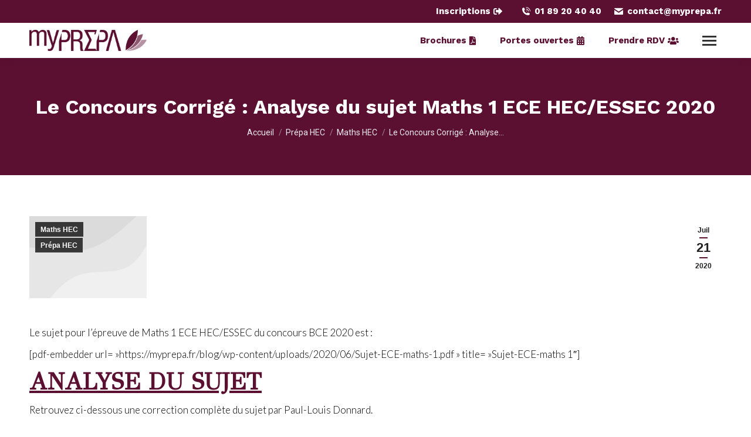

--- FILE ---
content_type: text/html; charset=UTF-8
request_url: https://myprepa.fr/blog/le-concours-corrige-analyse-du-sujet-maths-1-ece-hec-essec-2020/
body_size: 29921
content:
<!DOCTYPE html>
<!--[if !(IE 6) | !(IE 7) | !(IE 8)  ]><!-->
<html lang="fr-FR" prefix="og: https://ogp.me/ns#" class="no-js">
<!--<![endif]-->
<head>
	<meta charset="UTF-8" />
		<meta name="viewport" content="width=device-width, initial-scale=1, maximum-scale=1, user-scalable=0">
		<meta name="theme-color" content="#5b1031"/>	<link rel="profile" href="https://gmpg.org/xfn/11" />
	
<!-- Optimisation des moteurs de recherche par Rank Math PRO - https://rankmath.com/ -->
<title>Le Concours Corrigé : Analyse du sujet Maths 1 ECE HEC/ESSEC 2020 - MyPrepa</title><link rel="preload" data-rocket-preload as="image" href="https://myprepa.fr/wp-content/themes/myprepa/images/noimage.jpg" imagesrcset="https://myprepa.fr/wp-content/themes/myprepa/images/noimage.jpg 1000w" imagesizes="(max-width: 1000px) 100vw, 1000px" fetchpriority="high"><link rel="preload" data-rocket-preload as="style" href="https://fonts.googleapis.com/css?family=Roboto%3A400%2C600%2C700%7CWork%20Sans%3A400%2C500%2C600%2C700%7CLato%3A300%2C400%2C500%2C600%2C700%7CGFS%20Didot%3A400%2C600%2C700&#038;display=swap" /><link rel="stylesheet" href="https://fonts.googleapis.com/css?family=Roboto%3A400%2C600%2C700%7CWork%20Sans%3A400%2C500%2C600%2C700%7CLato%3A300%2C400%2C500%2C600%2C700%7CGFS%20Didot%3A400%2C600%2C700&#038;display=swap" media="print" onload="this.media='all'" /><noscript><link rel="stylesheet" href="https://fonts.googleapis.com/css?family=Roboto%3A400%2C600%2C700%7CWork%20Sans%3A400%2C500%2C600%2C700%7CLato%3A300%2C400%2C500%2C600%2C700%7CGFS%20Didot%3A400%2C600%2C700&#038;display=swap" /></noscript>
<meta name="description" content="Correction complète du sujet Maths 1 ECE HEC/ESSEC 2020 par Paul-Louis Donnard, explorant les défis mathématiques posés aux candidats."/>
<meta name="robots" content="follow, index, max-snippet:-1, max-video-preview:-1, max-image-preview:large"/>
<link rel="canonical" href="https://myprepa.fr/blog/le-concours-corrige-analyse-du-sujet-maths-1-ece-hec-essec-2020/" />
<meta property="og:locale" content="fr_FR" />
<meta property="og:type" content="article" />
<meta property="og:title" content="Le Concours Corrigé : Analyse du sujet Maths 1 ECE HEC/ESSEC 2020 - MyPrepa" />
<meta property="og:description" content="Correction complète du sujet Maths 1 ECE HEC/ESSEC 2020 par Paul-Louis Donnard, explorant les défis mathématiques posés aux candidats." />
<meta property="og:url" content="https://myprepa.fr/blog/le-concours-corrige-analyse-du-sujet-maths-1-ece-hec-essec-2020/" />
<meta property="og:site_name" content="MyPrepa" />
<meta property="article:publisher" content="https://www.facebook.com/myprepa.fr" />
<meta property="article:section" content="Maths HEC" />
<meta property="og:updated_time" content="2024-03-06T15:27:44+01:00" />
<meta property="article:published_time" content="2020-07-21T10:49:48+02:00" />
<meta property="article:modified_time" content="2024-03-06T15:27:44+01:00" />
<meta name="twitter:card" content="summary_large_image" />
<meta name="twitter:title" content="Le Concours Corrigé : Analyse du sujet Maths 1 ECE HEC/ESSEC 2020 - MyPrepa" />
<meta name="twitter:description" content="Correction complète du sujet Maths 1 ECE HEC/ESSEC 2020 par Paul-Louis Donnard, explorant les défis mathématiques posés aux candidats." />
<meta name="twitter:site" content="@myprepa" />
<meta name="twitter:creator" content="@myprepa" />
<meta name="twitter:label1" content="Écrit par" />
<meta name="twitter:data1" content="MyPrepa" />
<meta name="twitter:label2" content="Temps de lecture" />
<meta name="twitter:data2" content="Moins d’une minute" />
<script type="application/ld+json" class="rank-math-schema-pro">{"@context":"https://schema.org","@graph":[{"@type":"Place","@id":"https://myprepa.fr/#place","address":{"@type":"PostalAddress","streetAddress":"184 Bd Saint-Germain","addressLocality":"Paris","postalCode":"75006","addressCountry":"FR"}},{"@type":["EducationalOrganization","Organization"],"@id":"https://myprepa.fr/#organization","name":"MyPrepa","url":"https://myprepa.fr","sameAs":["https://www.facebook.com/myprepa.fr","https://twitter.com/myprepa","https://www.instagram.com/myprepa/"],"address":{"@type":"PostalAddress","streetAddress":"184 Bd Saint-Germain","addressLocality":"Paris","postalCode":"75006","addressCountry":"FR"},"logo":{"@type":"ImageObject","@id":"https://myprepa.fr/#logo","url":"https://myprepa.fr/wp-content/uploads/2023/04/logo-myprepa-carre-scaled.jpg","contentUrl":"https://myprepa.fr/wp-content/uploads/2023/04/logo-myprepa-carre-scaled.jpg","caption":"MyPrepa","inLanguage":"fr-FR","width":"2560","height":"2262"},"location":{"@id":"https://myprepa.fr/#place"}},{"@type":"WebSite","@id":"https://myprepa.fr/#website","url":"https://myprepa.fr","name":"MyPrepa","alternateName":"Pr\u00e9pa HEC","publisher":{"@id":"https://myprepa.fr/#organization"},"inLanguage":"fr-FR"},{"@type":"BreadcrumbList","@id":"https://myprepa.fr/blog/le-concours-corrige-analyse-du-sujet-maths-1-ece-hec-essec-2020/#breadcrumb","itemListElement":[{"@type":"ListItem","position":"1","item":{"@id":"https://myprepa.fr","name":"Accueil"}},{"@type":"ListItem","position":"2","item":{"@id":"https://myprepa.fr/blog/le-concours-corrige-analyse-du-sujet-maths-1-ece-hec-essec-2020/","name":"Le Concours Corrig\u00e9 : Analyse du sujet Maths 1 ECE HEC/ESSEC 2020"}}]},{"@type":"WebPage","@id":"https://myprepa.fr/blog/le-concours-corrige-analyse-du-sujet-maths-1-ece-hec-essec-2020/#webpage","url":"https://myprepa.fr/blog/le-concours-corrige-analyse-du-sujet-maths-1-ece-hec-essec-2020/","name":"Le Concours Corrig\u00e9 : Analyse du sujet Maths 1 ECE HEC/ESSEC 2020 - MyPrepa","datePublished":"2020-07-21T10:49:48+02:00","dateModified":"2024-03-06T15:27:44+01:00","isPartOf":{"@id":"https://myprepa.fr/#website"},"inLanguage":"fr-FR","breadcrumb":{"@id":"https://myprepa.fr/blog/le-concours-corrige-analyse-du-sujet-maths-1-ece-hec-essec-2020/#breadcrumb"}},{"@type":"Person","@id":"https://myprepa.fr/author/myprepa/","name":"MyPrepa","url":"https://myprepa.fr/author/myprepa/","image":{"@type":"ImageObject","@id":"https://secure.gravatar.com/avatar/fce32fbc6893be6b072d1193ce53aec4f0b08ad95b2e2a42b6410d5b1a7a9f9c?s=96&amp;d=mm&amp;r=g","url":"https://secure.gravatar.com/avatar/fce32fbc6893be6b072d1193ce53aec4f0b08ad95b2e2a42b6410d5b1a7a9f9c?s=96&amp;d=mm&amp;r=g","caption":"MyPrepa","inLanguage":"fr-FR"},"worksFor":{"@id":"https://myprepa.fr/#organization"}},{"@type":"BlogPosting","headline":"Le Concours Corrig\u00e9 : Analyse du sujet Maths 1 ECE HEC/ESSEC 2020 - MyPrepa","datePublished":"2020-07-21T10:49:48+02:00","dateModified":"2024-03-06T15:27:44+01:00","author":{"@id":"https://myprepa.fr/author/myprepa/","name":"MyPrepa"},"publisher":{"@id":"https://myprepa.fr/#organization"},"description":"Correction compl\u00e8te du sujet Maths 1 ECE HEC/ESSEC 2020 par Paul-Louis Donnard, explorant les d\u00e9fis math\u00e9matiques pos\u00e9s aux candidats.","name":"Le Concours Corrig\u00e9 : Analyse du sujet Maths 1 ECE HEC/ESSEC 2020 - MyPrepa","@id":"https://myprepa.fr/blog/le-concours-corrige-analyse-du-sujet-maths-1-ece-hec-essec-2020/#richSnippet","isPartOf":{"@id":"https://myprepa.fr/blog/le-concours-corrige-analyse-du-sujet-maths-1-ece-hec-essec-2020/#webpage"},"inLanguage":"fr-FR","mainEntityOfPage":{"@id":"https://myprepa.fr/blog/le-concours-corrige-analyse-du-sujet-maths-1-ece-hec-essec-2020/#webpage"}}]}</script>
<!-- /Extension Rank Math WordPress SEO -->

<link rel="alternate" type="application/rss+xml" title="MyPrepa &raquo; Flux" href="https://myprepa.fr/feed/" />
<link rel="alternate" type="application/rss+xml" title="MyPrepa &raquo; Flux des commentaires" href="https://myprepa.fr/comments/feed/" />
<link rel="alternate" type="application/rss+xml" title="MyPrepa &raquo; Le Concours Corrigé : Analyse du sujet Maths 1 ECE HEC/ESSEC 2020 Flux des commentaires" href="https://myprepa.fr/blog/le-concours-corrige-analyse-du-sujet-maths-1-ece-hec-essec-2020/feed/" />
<link rel="alternate" title="oEmbed (JSON)" type="application/json+oembed" href="https://myprepa.fr/wp-json/oembed/1.0/embed?url=https%3A%2F%2Fmyprepa.fr%2Fblog%2Fle-concours-corrige-analyse-du-sujet-maths-1-ece-hec-essec-2020%2F" />
<link rel="alternate" title="oEmbed (XML)" type="text/xml+oembed" href="https://myprepa.fr/wp-json/oembed/1.0/embed?url=https%3A%2F%2Fmyprepa.fr%2Fblog%2Fle-concours-corrige-analyse-du-sujet-maths-1-ece-hec-essec-2020%2F&#038;format=xml" />
<style id='wp-img-auto-sizes-contain-inline-css'>
img:is([sizes=auto i],[sizes^="auto," i]){contain-intrinsic-size:3000px 1500px}
/*# sourceURL=wp-img-auto-sizes-contain-inline-css */
</style>
<style id='wp-emoji-styles-inline-css'>

	img.wp-smiley, img.emoji {
		display: inline !important;
		border: none !important;
		box-shadow: none !important;
		height: 1em !important;
		width: 1em !important;
		margin: 0 0.07em !important;
		vertical-align: -0.1em !important;
		background: none !important;
		padding: 0 !important;
	}
/*# sourceURL=wp-emoji-styles-inline-css */
</style>
<style id='classic-theme-styles-inline-css'>
/*! This file is auto-generated */
.wp-block-button__link{color:#fff;background-color:#32373c;border-radius:9999px;box-shadow:none;text-decoration:none;padding:calc(.667em + 2px) calc(1.333em + 2px);font-size:1.125em}.wp-block-file__button{background:#32373c;color:#fff;text-decoration:none}
/*# sourceURL=/wp-includes/css/classic-themes.min.css */
</style>
<link rel='stylesheet' id='wp-components-css' href='https://myprepa.fr/wp-includes/css/dist/components/style.min.css?ver=6.9' media='all' />
<link rel='stylesheet' id='wp-preferences-css' href='https://myprepa.fr/wp-includes/css/dist/preferences/style.min.css?ver=6.9' media='all' />
<link rel='stylesheet' id='wp-block-editor-css' href='https://myprepa.fr/wp-includes/css/dist/block-editor/style.min.css?ver=6.9' media='all' />
<link data-minify="1" rel='stylesheet' id='popup-maker-block-library-style-css' href='https://myprepa.fr/wp-content/cache/min/1/wp-content/plugins/popup-maker/dist/packages/block-library-style.css?ver=1769532976' media='all' />
<link data-minify="1" rel='stylesheet' id='go-pricing-styles-css' href='https://myprepa.fr/wp-content/cache/background-css/1/myprepa.fr/wp-content/cache/min/1/wp-content/plugins/go_pricing/assets/css/go_pricing_styles.css?ver=1769532976&wpr_t=1769758379' media='all' />
<link data-minify="1" rel='stylesheet' id='the7-font-css' href='https://myprepa.fr/wp-content/cache/min/1/wp-content/themes/myprepa/fonts/icomoon-the7-font/icomoon-the7-font.min.css?ver=1769532976' media='all' />
<link data-minify="1" rel='stylesheet' id='the7-awesome-fonts-css' href='https://myprepa.fr/wp-content/cache/min/1/wp-content/themes/myprepa/fonts/FontAwesome/css/all.min.css?ver=1769532976' media='all' />
<link data-minify="1" rel='stylesheet' id='tablepress-default-css' href='https://myprepa.fr/wp-content/cache/min/1/wp-content/plugins/tablepress/css/build/default.css?ver=1769532976' media='all' />
<link rel='stylesheet' id='tablepress-responsive-tables-css' href='https://myprepa.fr/wp-content/plugins/tablepress-responsive-tables/css/tablepress-responsive.min.css?ver=1.8' media='all' />

<link rel='stylesheet' id='dt-main-css' href='https://myprepa.fr/wp-content/themes/myprepa/css/main.min.css?ver=12.4.0' media='all' />
<link rel='stylesheet' id='the7-custom-scrollbar-css' href='https://myprepa.fr/wp-content/themes/myprepa/lib/custom-scrollbar/custom-scrollbar.min.css?ver=12.4.0' media='all' />
<link rel='stylesheet' id='the7-wpbakery-css' href='https://myprepa.fr/wp-content/themes/myprepa/css/wpbakery.min.css?ver=12.4.0' media='all' />
<link data-minify="1" rel='stylesheet' id='the7-css-vars-css' href='https://myprepa.fr/wp-content/cache/min/1/wp-content/uploads/the7-css/css-vars.css?ver=1769532976' media='all' />
<link data-minify="1" rel='stylesheet' id='dt-custom-css' href='https://myprepa.fr/wp-content/cache/min/1/wp-content/uploads/the7-css/custom.css?ver=1769532976' media='all' />
<link data-minify="1" rel='stylesheet' id='dt-media-css' href='https://myprepa.fr/wp-content/cache/min/1/wp-content/uploads/the7-css/media.css?ver=1769532976' media='all' />
<link data-minify="1" rel='stylesheet' id='the7-mega-menu-css' href='https://myprepa.fr/wp-content/cache/min/1/wp-content/uploads/the7-css/mega-menu.css?ver=1769532976' media='all' />
<link data-minify="1" rel='stylesheet' id='the7-elements-css' href='https://myprepa.fr/wp-content/cache/min/1/wp-content/uploads/the7-css/post-type-dynamic.css?ver=1769532976' media='all' />
<link data-minify="1" rel='stylesheet' id='style-css' href='https://myprepa.fr/wp-content/cache/min/1/wp-content/themes/myprepa-child/style.css?ver=1769532976' media='all' />
<script src="https://myprepa.fr/wp-includes/js/jquery/jquery.min.js?ver=3.7.1" id="jquery-core-js"></script>
<script src="https://myprepa.fr/wp-includes/js/jquery/jquery-migrate.min.js?ver=3.4.1" id="jquery-migrate-js"></script>
<script id="gw-tweenmax-js-before">
var oldGS=window.GreenSockGlobals,oldGSQueue=window._gsQueue,oldGSDefine=window._gsDefine;window._gsDefine=null;delete(window._gsDefine);var gwGS=window.GreenSockGlobals={};
//# sourceURL=gw-tweenmax-js-before
</script>
<script data-minify="1" src="https://myprepa.fr/wp-content/cache/min/1/ajax/libs/gsap/1.11.2/TweenMax.min.js?ver=1769532976" id="gw-tweenmax-js" data-rocket-defer defer></script>
<script id="gw-tweenmax-js-after">
try{window.GreenSockGlobals=null;window._gsQueue=null;window._gsDefine=null;delete(window.GreenSockGlobals);delete(window._gsQueue);delete(window._gsDefine);window.GreenSockGlobals=oldGS;window._gsQueue=oldGSQueue;window._gsDefine=oldGSDefine;}catch(e){}
//# sourceURL=gw-tweenmax-js-after
</script>
<script id="dt-above-fold-js-extra">
var dtLocal = {"themeUrl":"https://myprepa.fr/wp-content/themes/myprepa","passText":"Pour voir ce contenu, entrer le mots de passe:","moreButtonText":{"loading":"Chargement ...","loadMore":"Charger la suite"},"postID":"13702","ajaxurl":"https://myprepa.fr/wp-admin/admin-ajax.php","REST":{"baseUrl":"https://myprepa.fr/wp-json/the7/v1","endpoints":{"sendMail":"/send-mail"}},"contactMessages":{"required":"One or more fields have an error. Please check and try again.","terms":"Veuillez accepter la politique de confidentialit\u00e9.","fillTheCaptchaError":"Veuillez remplir le captcha."},"captchaSiteKey":"","ajaxNonce":"b55378f897","pageData":"","themeSettings":{"smoothScroll":"off","lazyLoading":false,"desktopHeader":{"height":90},"ToggleCaptionEnabled":"disabled","ToggleCaption":"Navigation","floatingHeader":{"showAfter":94,"showMenu":true,"height":60,"logo":{"showLogo":true,"html":"\u003Cimg class=\" preload-me\" src=\"https://myprepa.fr/wp-content/uploads/2023/03/logo-myprepa-new.png\" srcset=\"https://myprepa.fr/wp-content/uploads/2023/03/logo-myprepa-new.png 1165w, https://myprepa.fr/wp-content/uploads/2023/03/logo-myprepa-new.png 1165w\" width=\"1165\" height=\"207\"   sizes=\"1165px\" alt=\"MyPrepa\" /\u003E","url":"https://myprepa.fr/"}},"topLine":{"floatingTopLine":{"logo":{"showLogo":false,"html":""}}},"mobileHeader":{"firstSwitchPoint":1300,"secondSwitchPoint":778,"firstSwitchPointHeight":60,"secondSwitchPointHeight":60,"mobileToggleCaptionEnabled":"disabled","mobileToggleCaption":"Menu"},"stickyMobileHeaderFirstSwitch":{"logo":{"html":"\u003Cimg class=\" preload-me\" src=\"https://myprepa.fr/wp-content/uploads/2023/03/logo-myprepa-new.png\" srcset=\"https://myprepa.fr/wp-content/uploads/2023/03/logo-myprepa-new.png 1165w, https://myprepa.fr/wp-content/uploads/2023/03/logo-myprepa-new.png 1165w\" width=\"1165\" height=\"207\"   sizes=\"1165px\" alt=\"MyPrepa\" /\u003E"}},"stickyMobileHeaderSecondSwitch":{"logo":{"html":"\u003Cimg class=\" preload-me\" src=\"https://myprepa.fr/wp-content/uploads/2023/03/logo-myprepa-new.png\" srcset=\"https://myprepa.fr/wp-content/uploads/2023/03/logo-myprepa-new.png 1165w, https://myprepa.fr/wp-content/uploads/2023/03/logo-myprepa-new.png 1165w\" width=\"1165\" height=\"207\"   sizes=\"1165px\" alt=\"MyPrepa\" /\u003E"}},"sidebar":{"switchPoint":992},"boxedWidth":"1280px"},"VCMobileScreenWidth":"768"};
var dtShare = {"shareButtonText":{"facebook":"Partager sur Facebook","twitter":"Share on X","pinterest":"Partager sur Pinterest","linkedin":"Partager sur Linkedin","whatsapp":"Partager sur Whatsapp"},"overlayOpacity":"85"};
//# sourceURL=dt-above-fold-js-extra
</script>
<script src="https://myprepa.fr/wp-content/themes/myprepa/js/above-the-fold.min.js?ver=12.4.0" id="dt-above-fold-js" data-rocket-defer defer></script>
<script></script><link rel="https://api.w.org/" href="https://myprepa.fr/wp-json/" /><link rel="alternate" title="JSON" type="application/json" href="https://myprepa.fr/wp-json/wp/v2/posts/13702" /><link rel="EditURI" type="application/rsd+xml" title="RSD" href="https://myprepa.fr/xmlrpc.php?rsd" />
<link rel='shortlink' href='https://myprepa.fr/?p=13702' />
<meta name="generator" content="Site Kit by Google 1.170.0" />		<script type="text/javascript">
				(function(c,l,a,r,i,t,y){
					c[a]=c[a]||function(){(c[a].q=c[a].q||[]).push(arguments)};t=l.createElement(r);t.async=1;
					t.src="https://www.clarity.ms/tag/"+i+"?ref=wordpress";y=l.getElementsByTagName(r)[0];y.parentNode.insertBefore(t,y);
				})(window, document, "clarity", "script", "jtjvr1ynt5");
		</script>
		<link rel="pingback" href="https://myprepa.fr/xmlrpc.php">
<meta property="og:site_name" content="MyPrepa" />
<meta property="og:title" content="Le Concours Corrigé : Analyse du sujet Maths 1 ECE HEC/ESSEC 2020" />
<meta property="og:url" content="https://myprepa.fr/blog/le-concours-corrige-analyse-du-sujet-maths-1-ece-hec-essec-2020/" />
<meta property="og:type" content="article" />
<meta name="generator" content="Powered by WPBakery Page Builder - drag and drop page builder for WordPress."/>

<!-- Extrait Google Tag Manager ajouté par Site Kit -->
<script>
			( function( w, d, s, l, i ) {
				w[l] = w[l] || [];
				w[l].push( {'gtm.start': new Date().getTime(), event: 'gtm.js'} );
				var f = d.getElementsByTagName( s )[0],
					j = d.createElement( s ), dl = l != 'dataLayer' ? '&l=' + l : '';
				j.async = true;
				j.src = 'https://www.googletagmanager.com/gtm.js?id=' + i + dl;
				f.parentNode.insertBefore( j, f );
			} )( window, document, 'script', 'dataLayer', 'GTM-KR3MTVG2' );
			
</script>

<!-- End Google Tag Manager snippet added by Site Kit -->
<link rel="icon" href="https://myprepa.fr/wp-content/uploads/2023/04/favicon-16x16-1.png" type="image/png" sizes="16x16"/><link rel="icon" href="https://myprepa.fr/wp-content/uploads/2023/04/favicon-32x32-1.png" type="image/png" sizes="32x32"/><link rel="apple-touch-icon" href="https://myprepa.fr/wp-content/uploads/2023/04/apple-touch-icon-60x60-1.png"><link rel="apple-touch-icon" sizes="76x76" href="https://myprepa.fr/wp-content/uploads/2023/04/apple-touch-icon-76x76-1.png"><link rel="apple-touch-icon" sizes="120x120" href="https://myprepa.fr/wp-content/uploads/2023/04/apple-touch-icon-120x120-1.png"><link rel="apple-touch-icon" sizes="152x152" href="https://myprepa.fr/wp-content/uploads/2023/04/apple-touch-icon-152x152-1.png"><script>function setREVStartSize(e){
			//window.requestAnimationFrame(function() {
				window.RSIW = window.RSIW===undefined ? window.innerWidth : window.RSIW;
				window.RSIH = window.RSIH===undefined ? window.innerHeight : window.RSIH;
				try {
					var pw = document.getElementById(e.c).parentNode.offsetWidth,
						newh;
					pw = pw===0 || isNaN(pw) || (e.l=="fullwidth" || e.layout=="fullwidth") ? window.RSIW : pw;
					e.tabw = e.tabw===undefined ? 0 : parseInt(e.tabw);
					e.thumbw = e.thumbw===undefined ? 0 : parseInt(e.thumbw);
					e.tabh = e.tabh===undefined ? 0 : parseInt(e.tabh);
					e.thumbh = e.thumbh===undefined ? 0 : parseInt(e.thumbh);
					e.tabhide = e.tabhide===undefined ? 0 : parseInt(e.tabhide);
					e.thumbhide = e.thumbhide===undefined ? 0 : parseInt(e.thumbhide);
					e.mh = e.mh===undefined || e.mh=="" || e.mh==="auto" ? 0 : parseInt(e.mh,0);
					if(e.layout==="fullscreen" || e.l==="fullscreen")
						newh = Math.max(e.mh,window.RSIH);
					else{
						e.gw = Array.isArray(e.gw) ? e.gw : [e.gw];
						for (var i in e.rl) if (e.gw[i]===undefined || e.gw[i]===0) e.gw[i] = e.gw[i-1];
						e.gh = e.el===undefined || e.el==="" || (Array.isArray(e.el) && e.el.length==0)? e.gh : e.el;
						e.gh = Array.isArray(e.gh) ? e.gh : [e.gh];
						for (var i in e.rl) if (e.gh[i]===undefined || e.gh[i]===0) e.gh[i] = e.gh[i-1];
											
						var nl = new Array(e.rl.length),
							ix = 0,
							sl;
						e.tabw = e.tabhide>=pw ? 0 : e.tabw;
						e.thumbw = e.thumbhide>=pw ? 0 : e.thumbw;
						e.tabh = e.tabhide>=pw ? 0 : e.tabh;
						e.thumbh = e.thumbhide>=pw ? 0 : e.thumbh;
						for (var i in e.rl) nl[i] = e.rl[i]<window.RSIW ? 0 : e.rl[i];
						sl = nl[0];
						for (var i in nl) if (sl>nl[i] && nl[i]>0) { sl = nl[i]; ix=i;}
						var m = pw>(e.gw[ix]+e.tabw+e.thumbw) ? 1 : (pw-(e.tabw+e.thumbw)) / (e.gw[ix]);
						newh =  (e.gh[ix] * m) + (e.tabh + e.thumbh);
					}
					var el = document.getElementById(e.c);
					if (el!==null && el) el.style.height = newh+"px";
					el = document.getElementById(e.c+"_wrapper");
					if (el!==null && el) {
						el.style.height = newh+"px";
						el.style.display = "block";
					}
				} catch(e){
					console.log("Failure at Presize of Slider:" + e)
				}
			//});
		  };</script>
		<style id="wp-custom-css">
			#popmake-48196 .pum-theme-47924 .pum-container, .pum-theme-theme-par-defaut .pum-container {
	box-shadow : none;
	background-color: transparent;
}

#popmake-48196 .pum-theme-47924 .pum-content + .pum-close, .pum-theme-theme-par-defaut .pum-content + .pum-close {
	display: none;
}		</style>
		<noscript><style> .wpb_animate_when_almost_visible { opacity: 1; }</style></noscript><style id='the7-custom-inline-css' type='text/css'>
.sub-nav .menu-item i.fa,
.sub-nav .menu-item i.fas,
.sub-nav .menu-item i.far,
.sub-nav .menu-item i.fab {
	text-align: center;
	width: 1.25em;
}
</style>
<noscript><style id="rocket-lazyload-nojs-css">.rll-youtube-player, [data-lazy-src]{display:none !important;}</style></noscript>	
<!-- Google tag (gtag.js) -->
<script async src="https://www.googletagmanager.com/gtag/js?id=G-W0BC4V1RCH"></script>
<script>
  window.dataLayer = window.dataLayer || [];
  function gtag(){dataLayer.push(arguments);}
  gtag('js', new Date());

  gtag('config', 'G-W0BC4V1RCH');
</script>
	
<style id='wp-block-image-inline-css'>
.wp-block-image>a,.wp-block-image>figure>a{display:inline-block}.wp-block-image img{box-sizing:border-box;height:auto;max-width:100%;vertical-align:bottom}@media not (prefers-reduced-motion){.wp-block-image img.hide{visibility:hidden}.wp-block-image img.show{animation:show-content-image .4s}}.wp-block-image[style*=border-radius] img,.wp-block-image[style*=border-radius]>a{border-radius:inherit}.wp-block-image.has-custom-border img{box-sizing:border-box}.wp-block-image.aligncenter{text-align:center}.wp-block-image.alignfull>a,.wp-block-image.alignwide>a{width:100%}.wp-block-image.alignfull img,.wp-block-image.alignwide img{height:auto;width:100%}.wp-block-image .aligncenter,.wp-block-image .alignleft,.wp-block-image .alignright,.wp-block-image.aligncenter,.wp-block-image.alignleft,.wp-block-image.alignright{display:table}.wp-block-image .aligncenter>figcaption,.wp-block-image .alignleft>figcaption,.wp-block-image .alignright>figcaption,.wp-block-image.aligncenter>figcaption,.wp-block-image.alignleft>figcaption,.wp-block-image.alignright>figcaption{caption-side:bottom;display:table-caption}.wp-block-image .alignleft{float:left;margin:.5em 1em .5em 0}.wp-block-image .alignright{float:right;margin:.5em 0 .5em 1em}.wp-block-image .aligncenter{margin-left:auto;margin-right:auto}.wp-block-image :where(figcaption){margin-bottom:1em;margin-top:.5em}.wp-block-image.is-style-circle-mask img{border-radius:9999px}@supports ((-webkit-mask-image:none) or (mask-image:none)) or (-webkit-mask-image:none){.wp-block-image.is-style-circle-mask img{border-radius:0;-webkit-mask-image:url('data:image/svg+xml;utf8,<svg viewBox="0 0 100 100" xmlns="http://www.w3.org/2000/svg"><circle cx="50" cy="50" r="50"/></svg>');mask-image:url('data:image/svg+xml;utf8,<svg viewBox="0 0 100 100" xmlns="http://www.w3.org/2000/svg"><circle cx="50" cy="50" r="50"/></svg>');mask-mode:alpha;-webkit-mask-position:center;mask-position:center;-webkit-mask-repeat:no-repeat;mask-repeat:no-repeat;-webkit-mask-size:contain;mask-size:contain}}:root :where(.wp-block-image.is-style-rounded img,.wp-block-image .is-style-rounded img){border-radius:9999px}.wp-block-image figure{margin:0}.wp-lightbox-container{display:flex;flex-direction:column;position:relative}.wp-lightbox-container img{cursor:zoom-in}.wp-lightbox-container img:hover+button{opacity:1}.wp-lightbox-container button{align-items:center;backdrop-filter:blur(16px) saturate(180%);background-color:#5a5a5a40;border:none;border-radius:4px;cursor:zoom-in;display:flex;height:20px;justify-content:center;opacity:0;padding:0;position:absolute;right:16px;text-align:center;top:16px;width:20px;z-index:100}@media not (prefers-reduced-motion){.wp-lightbox-container button{transition:opacity .2s ease}}.wp-lightbox-container button:focus-visible{outline:3px auto #5a5a5a40;outline:3px auto -webkit-focus-ring-color;outline-offset:3px}.wp-lightbox-container button:hover{cursor:pointer;opacity:1}.wp-lightbox-container button:focus{opacity:1}.wp-lightbox-container button:focus,.wp-lightbox-container button:hover,.wp-lightbox-container button:not(:hover):not(:active):not(.has-background){background-color:#5a5a5a40;border:none}.wp-lightbox-overlay{box-sizing:border-box;cursor:zoom-out;height:100vh;left:0;overflow:hidden;position:fixed;top:0;visibility:hidden;width:100%;z-index:100000}.wp-lightbox-overlay .close-button{align-items:center;cursor:pointer;display:flex;justify-content:center;min-height:40px;min-width:40px;padding:0;position:absolute;right:calc(env(safe-area-inset-right) + 16px);top:calc(env(safe-area-inset-top) + 16px);z-index:5000000}.wp-lightbox-overlay .close-button:focus,.wp-lightbox-overlay .close-button:hover,.wp-lightbox-overlay .close-button:not(:hover):not(:active):not(.has-background){background:none;border:none}.wp-lightbox-overlay .lightbox-image-container{height:var(--wp--lightbox-container-height);left:50%;overflow:hidden;position:absolute;top:50%;transform:translate(-50%,-50%);transform-origin:top left;width:var(--wp--lightbox-container-width);z-index:9999999999}.wp-lightbox-overlay .wp-block-image{align-items:center;box-sizing:border-box;display:flex;height:100%;justify-content:center;margin:0;position:relative;transform-origin:0 0;width:100%;z-index:3000000}.wp-lightbox-overlay .wp-block-image img{height:var(--wp--lightbox-image-height);min-height:var(--wp--lightbox-image-height);min-width:var(--wp--lightbox-image-width);width:var(--wp--lightbox-image-width)}.wp-lightbox-overlay .wp-block-image figcaption{display:none}.wp-lightbox-overlay button{background:none;border:none}.wp-lightbox-overlay .scrim{background-color:#fff;height:100%;opacity:.9;position:absolute;width:100%;z-index:2000000}.wp-lightbox-overlay.active{visibility:visible}@media not (prefers-reduced-motion){.wp-lightbox-overlay.active{animation:turn-on-visibility .25s both}.wp-lightbox-overlay.active img{animation:turn-on-visibility .35s both}.wp-lightbox-overlay.show-closing-animation:not(.active){animation:turn-off-visibility .35s both}.wp-lightbox-overlay.show-closing-animation:not(.active) img{animation:turn-off-visibility .25s both}.wp-lightbox-overlay.zoom.active{animation:none;opacity:1;visibility:visible}.wp-lightbox-overlay.zoom.active .lightbox-image-container{animation:lightbox-zoom-in .4s}.wp-lightbox-overlay.zoom.active .lightbox-image-container img{animation:none}.wp-lightbox-overlay.zoom.active .scrim{animation:turn-on-visibility .4s forwards}.wp-lightbox-overlay.zoom.show-closing-animation:not(.active){animation:none}.wp-lightbox-overlay.zoom.show-closing-animation:not(.active) .lightbox-image-container{animation:lightbox-zoom-out .4s}.wp-lightbox-overlay.zoom.show-closing-animation:not(.active) .lightbox-image-container img{animation:none}.wp-lightbox-overlay.zoom.show-closing-animation:not(.active) .scrim{animation:turn-off-visibility .4s forwards}}@keyframes show-content-image{0%{visibility:hidden}99%{visibility:hidden}to{visibility:visible}}@keyframes turn-on-visibility{0%{opacity:0}to{opacity:1}}@keyframes turn-off-visibility{0%{opacity:1;visibility:visible}99%{opacity:0;visibility:visible}to{opacity:0;visibility:hidden}}@keyframes lightbox-zoom-in{0%{transform:translate(calc((-100vw + var(--wp--lightbox-scrollbar-width))/2 + var(--wp--lightbox-initial-left-position)),calc(-50vh + var(--wp--lightbox-initial-top-position))) scale(var(--wp--lightbox-scale))}to{transform:translate(-50%,-50%) scale(1)}}@keyframes lightbox-zoom-out{0%{transform:translate(-50%,-50%) scale(1);visibility:visible}99%{visibility:visible}to{transform:translate(calc((-100vw + var(--wp--lightbox-scrollbar-width))/2 + var(--wp--lightbox-initial-left-position)),calc(-50vh + var(--wp--lightbox-initial-top-position))) scale(var(--wp--lightbox-scale));visibility:hidden}}
/*# sourceURL=https://myprepa.fr/wp-includes/blocks/image/style.min.css */
</style>
<style id='wp-block-image-theme-inline-css'>
:root :where(.wp-block-image figcaption){color:#555;font-size:13px;text-align:center}.is-dark-theme :root :where(.wp-block-image figcaption){color:#ffffffa6}.wp-block-image{margin:0 0 1em}
/*# sourceURL=https://myprepa.fr/wp-includes/blocks/image/theme.min.css */
</style>
<style id='wp-block-group-inline-css'>
.wp-block-group{box-sizing:border-box}:where(.wp-block-group.wp-block-group-is-layout-constrained){position:relative}
/*# sourceURL=https://myprepa.fr/wp-includes/blocks/group/style.min.css */
</style>
<style id='wp-block-group-theme-inline-css'>
:where(.wp-block-group.has-background){padding:1.25em 2.375em}
/*# sourceURL=https://myprepa.fr/wp-includes/blocks/group/theme.min.css */
</style>
<style id='wp-block-paragraph-inline-css'>
.is-small-text{font-size:.875em}.is-regular-text{font-size:1em}.is-large-text{font-size:2.25em}.is-larger-text{font-size:3em}.has-drop-cap:not(:focus):first-letter{float:left;font-size:8.4em;font-style:normal;font-weight:100;line-height:.68;margin:.05em .1em 0 0;text-transform:uppercase}body.rtl .has-drop-cap:not(:focus):first-letter{float:none;margin-left:.1em}p.has-drop-cap.has-background{overflow:hidden}:root :where(p.has-background){padding:1.25em 2.375em}:where(p.has-text-color:not(.has-link-color)) a{color:inherit}p.has-text-align-left[style*="writing-mode:vertical-lr"],p.has-text-align-right[style*="writing-mode:vertical-rl"]{rotate:180deg}
/*# sourceURL=https://myprepa.fr/wp-includes/blocks/paragraph/style.min.css */
</style>
<style id='wp-block-social-links-inline-css'>
.wp-block-social-links{background:none;box-sizing:border-box;margin-left:0;padding-left:0;padding-right:0;text-indent:0}.wp-block-social-links .wp-social-link a,.wp-block-social-links .wp-social-link a:hover{border-bottom:0;box-shadow:none;text-decoration:none}.wp-block-social-links .wp-social-link svg{height:1em;width:1em}.wp-block-social-links .wp-social-link span:not(.screen-reader-text){font-size:.65em;margin-left:.5em;margin-right:.5em}.wp-block-social-links.has-small-icon-size{font-size:16px}.wp-block-social-links,.wp-block-social-links.has-normal-icon-size{font-size:24px}.wp-block-social-links.has-large-icon-size{font-size:36px}.wp-block-social-links.has-huge-icon-size{font-size:48px}.wp-block-social-links.aligncenter{display:flex;justify-content:center}.wp-block-social-links.alignright{justify-content:flex-end}.wp-block-social-link{border-radius:9999px;display:block}@media not (prefers-reduced-motion){.wp-block-social-link{transition:transform .1s ease}}.wp-block-social-link{height:auto}.wp-block-social-link a{align-items:center;display:flex;line-height:0}.wp-block-social-link:hover{transform:scale(1.1)}.wp-block-social-links .wp-block-social-link.wp-social-link{display:inline-block;margin:0;padding:0}.wp-block-social-links .wp-block-social-link.wp-social-link .wp-block-social-link-anchor,.wp-block-social-links .wp-block-social-link.wp-social-link .wp-block-social-link-anchor svg,.wp-block-social-links .wp-block-social-link.wp-social-link .wp-block-social-link-anchor:active,.wp-block-social-links .wp-block-social-link.wp-social-link .wp-block-social-link-anchor:hover,.wp-block-social-links .wp-block-social-link.wp-social-link .wp-block-social-link-anchor:visited{color:currentColor;fill:currentColor}:where(.wp-block-social-links:not(.is-style-logos-only)) .wp-social-link{background-color:#f0f0f0;color:#444}:where(.wp-block-social-links:not(.is-style-logos-only)) .wp-social-link-amazon{background-color:#f90;color:#fff}:where(.wp-block-social-links:not(.is-style-logos-only)) .wp-social-link-bandcamp{background-color:#1ea0c3;color:#fff}:where(.wp-block-social-links:not(.is-style-logos-only)) .wp-social-link-behance{background-color:#0757fe;color:#fff}:where(.wp-block-social-links:not(.is-style-logos-only)) .wp-social-link-bluesky{background-color:#0a7aff;color:#fff}:where(.wp-block-social-links:not(.is-style-logos-only)) .wp-social-link-codepen{background-color:#1e1f26;color:#fff}:where(.wp-block-social-links:not(.is-style-logos-only)) .wp-social-link-deviantart{background-color:#02e49b;color:#fff}:where(.wp-block-social-links:not(.is-style-logos-only)) .wp-social-link-discord{background-color:#5865f2;color:#fff}:where(.wp-block-social-links:not(.is-style-logos-only)) .wp-social-link-dribbble{background-color:#e94c89;color:#fff}:where(.wp-block-social-links:not(.is-style-logos-only)) .wp-social-link-dropbox{background-color:#4280ff;color:#fff}:where(.wp-block-social-links:not(.is-style-logos-only)) .wp-social-link-etsy{background-color:#f45800;color:#fff}:where(.wp-block-social-links:not(.is-style-logos-only)) .wp-social-link-facebook{background-color:#0866ff;color:#fff}:where(.wp-block-social-links:not(.is-style-logos-only)) .wp-social-link-fivehundredpx{background-color:#000;color:#fff}:where(.wp-block-social-links:not(.is-style-logos-only)) .wp-social-link-flickr{background-color:#0461dd;color:#fff}:where(.wp-block-social-links:not(.is-style-logos-only)) .wp-social-link-foursquare{background-color:#e65678;color:#fff}:where(.wp-block-social-links:not(.is-style-logos-only)) .wp-social-link-github{background-color:#24292d;color:#fff}:where(.wp-block-social-links:not(.is-style-logos-only)) .wp-social-link-goodreads{background-color:#eceadd;color:#382110}:where(.wp-block-social-links:not(.is-style-logos-only)) .wp-social-link-google{background-color:#ea4434;color:#fff}:where(.wp-block-social-links:not(.is-style-logos-only)) .wp-social-link-gravatar{background-color:#1d4fc4;color:#fff}:where(.wp-block-social-links:not(.is-style-logos-only)) .wp-social-link-instagram{background-color:#f00075;color:#fff}:where(.wp-block-social-links:not(.is-style-logos-only)) .wp-social-link-lastfm{background-color:#e21b24;color:#fff}:where(.wp-block-social-links:not(.is-style-logos-only)) .wp-social-link-linkedin{background-color:#0d66c2;color:#fff}:where(.wp-block-social-links:not(.is-style-logos-only)) .wp-social-link-mastodon{background-color:#3288d4;color:#fff}:where(.wp-block-social-links:not(.is-style-logos-only)) .wp-social-link-medium{background-color:#000;color:#fff}:where(.wp-block-social-links:not(.is-style-logos-only)) .wp-social-link-meetup{background-color:#f6405f;color:#fff}:where(.wp-block-social-links:not(.is-style-logos-only)) .wp-social-link-patreon{background-color:#000;color:#fff}:where(.wp-block-social-links:not(.is-style-logos-only)) .wp-social-link-pinterest{background-color:#e60122;color:#fff}:where(.wp-block-social-links:not(.is-style-logos-only)) .wp-social-link-pocket{background-color:#ef4155;color:#fff}:where(.wp-block-social-links:not(.is-style-logos-only)) .wp-social-link-reddit{background-color:#ff4500;color:#fff}:where(.wp-block-social-links:not(.is-style-logos-only)) .wp-social-link-skype{background-color:#0478d7;color:#fff}:where(.wp-block-social-links:not(.is-style-logos-only)) .wp-social-link-snapchat{background-color:#fefc00;color:#fff;stroke:#000}:where(.wp-block-social-links:not(.is-style-logos-only)) .wp-social-link-soundcloud{background-color:#ff5600;color:#fff}:where(.wp-block-social-links:not(.is-style-logos-only)) .wp-social-link-spotify{background-color:#1bd760;color:#fff}:where(.wp-block-social-links:not(.is-style-logos-only)) .wp-social-link-telegram{background-color:#2aabee;color:#fff}:where(.wp-block-social-links:not(.is-style-logos-only)) .wp-social-link-threads{background-color:#000;color:#fff}:where(.wp-block-social-links:not(.is-style-logos-only)) .wp-social-link-tiktok{background-color:#000;color:#fff}:where(.wp-block-social-links:not(.is-style-logos-only)) .wp-social-link-tumblr{background-color:#011835;color:#fff}:where(.wp-block-social-links:not(.is-style-logos-only)) .wp-social-link-twitch{background-color:#6440a4;color:#fff}:where(.wp-block-social-links:not(.is-style-logos-only)) .wp-social-link-twitter{background-color:#1da1f2;color:#fff}:where(.wp-block-social-links:not(.is-style-logos-only)) .wp-social-link-vimeo{background-color:#1eb7ea;color:#fff}:where(.wp-block-social-links:not(.is-style-logos-only)) .wp-social-link-vk{background-color:#4680c2;color:#fff}:where(.wp-block-social-links:not(.is-style-logos-only)) .wp-social-link-wordpress{background-color:#3499cd;color:#fff}:where(.wp-block-social-links:not(.is-style-logos-only)) .wp-social-link-whatsapp{background-color:#25d366;color:#fff}:where(.wp-block-social-links:not(.is-style-logos-only)) .wp-social-link-x{background-color:#000;color:#fff}:where(.wp-block-social-links:not(.is-style-logos-only)) .wp-social-link-yelp{background-color:#d32422;color:#fff}:where(.wp-block-social-links:not(.is-style-logos-only)) .wp-social-link-youtube{background-color:red;color:#fff}:where(.wp-block-social-links.is-style-logos-only) .wp-social-link{background:none}:where(.wp-block-social-links.is-style-logos-only) .wp-social-link svg{height:1.25em;width:1.25em}:where(.wp-block-social-links.is-style-logos-only) .wp-social-link-amazon{color:#f90}:where(.wp-block-social-links.is-style-logos-only) .wp-social-link-bandcamp{color:#1ea0c3}:where(.wp-block-social-links.is-style-logos-only) .wp-social-link-behance{color:#0757fe}:where(.wp-block-social-links.is-style-logos-only) .wp-social-link-bluesky{color:#0a7aff}:where(.wp-block-social-links.is-style-logos-only) .wp-social-link-codepen{color:#1e1f26}:where(.wp-block-social-links.is-style-logos-only) .wp-social-link-deviantart{color:#02e49b}:where(.wp-block-social-links.is-style-logos-only) .wp-social-link-discord{color:#5865f2}:where(.wp-block-social-links.is-style-logos-only) .wp-social-link-dribbble{color:#e94c89}:where(.wp-block-social-links.is-style-logos-only) .wp-social-link-dropbox{color:#4280ff}:where(.wp-block-social-links.is-style-logos-only) .wp-social-link-etsy{color:#f45800}:where(.wp-block-social-links.is-style-logos-only) .wp-social-link-facebook{color:#0866ff}:where(.wp-block-social-links.is-style-logos-only) .wp-social-link-fivehundredpx{color:#000}:where(.wp-block-social-links.is-style-logos-only) .wp-social-link-flickr{color:#0461dd}:where(.wp-block-social-links.is-style-logos-only) .wp-social-link-foursquare{color:#e65678}:where(.wp-block-social-links.is-style-logos-only) .wp-social-link-github{color:#24292d}:where(.wp-block-social-links.is-style-logos-only) .wp-social-link-goodreads{color:#382110}:where(.wp-block-social-links.is-style-logos-only) .wp-social-link-google{color:#ea4434}:where(.wp-block-social-links.is-style-logos-only) .wp-social-link-gravatar{color:#1d4fc4}:where(.wp-block-social-links.is-style-logos-only) .wp-social-link-instagram{color:#f00075}:where(.wp-block-social-links.is-style-logos-only) .wp-social-link-lastfm{color:#e21b24}:where(.wp-block-social-links.is-style-logos-only) .wp-social-link-linkedin{color:#0d66c2}:where(.wp-block-social-links.is-style-logos-only) .wp-social-link-mastodon{color:#3288d4}:where(.wp-block-social-links.is-style-logos-only) .wp-social-link-medium{color:#000}:where(.wp-block-social-links.is-style-logos-only) .wp-social-link-meetup{color:#f6405f}:where(.wp-block-social-links.is-style-logos-only) .wp-social-link-patreon{color:#000}:where(.wp-block-social-links.is-style-logos-only) .wp-social-link-pinterest{color:#e60122}:where(.wp-block-social-links.is-style-logos-only) .wp-social-link-pocket{color:#ef4155}:where(.wp-block-social-links.is-style-logos-only) .wp-social-link-reddit{color:#ff4500}:where(.wp-block-social-links.is-style-logos-only) .wp-social-link-skype{color:#0478d7}:where(.wp-block-social-links.is-style-logos-only) .wp-social-link-snapchat{color:#fff;stroke:#000}:where(.wp-block-social-links.is-style-logos-only) .wp-social-link-soundcloud{color:#ff5600}:where(.wp-block-social-links.is-style-logos-only) .wp-social-link-spotify{color:#1bd760}:where(.wp-block-social-links.is-style-logos-only) .wp-social-link-telegram{color:#2aabee}:where(.wp-block-social-links.is-style-logos-only) .wp-social-link-threads{color:#000}:where(.wp-block-social-links.is-style-logos-only) .wp-social-link-tiktok{color:#000}:where(.wp-block-social-links.is-style-logos-only) .wp-social-link-tumblr{color:#011835}:where(.wp-block-social-links.is-style-logos-only) .wp-social-link-twitch{color:#6440a4}:where(.wp-block-social-links.is-style-logos-only) .wp-social-link-twitter{color:#1da1f2}:where(.wp-block-social-links.is-style-logos-only) .wp-social-link-vimeo{color:#1eb7ea}:where(.wp-block-social-links.is-style-logos-only) .wp-social-link-vk{color:#4680c2}:where(.wp-block-social-links.is-style-logos-only) .wp-social-link-whatsapp{color:#25d366}:where(.wp-block-social-links.is-style-logos-only) .wp-social-link-wordpress{color:#3499cd}:where(.wp-block-social-links.is-style-logos-only) .wp-social-link-x{color:#000}:where(.wp-block-social-links.is-style-logos-only) .wp-social-link-yelp{color:#d32422}:where(.wp-block-social-links.is-style-logos-only) .wp-social-link-youtube{color:red}.wp-block-social-links.is-style-pill-shape .wp-social-link{width:auto}:root :where(.wp-block-social-links .wp-social-link a){padding:.25em}:root :where(.wp-block-social-links.is-style-logos-only .wp-social-link a){padding:0}:root :where(.wp-block-social-links.is-style-pill-shape .wp-social-link a){padding-left:.6666666667em;padding-right:.6666666667em}.wp-block-social-links:not(.has-icon-color):not(.has-icon-background-color) .wp-social-link-snapchat .wp-block-social-link-label{color:#000}
/*# sourceURL=https://myprepa.fr/wp-includes/blocks/social-links/style.min.css */
</style>
<style id='global-styles-inline-css'>
:root{--wp--preset--aspect-ratio--square: 1;--wp--preset--aspect-ratio--4-3: 4/3;--wp--preset--aspect-ratio--3-4: 3/4;--wp--preset--aspect-ratio--3-2: 3/2;--wp--preset--aspect-ratio--2-3: 2/3;--wp--preset--aspect-ratio--16-9: 16/9;--wp--preset--aspect-ratio--9-16: 9/16;--wp--preset--color--black: #000000;--wp--preset--color--cyan-bluish-gray: #abb8c3;--wp--preset--color--white: #FFF;--wp--preset--color--pale-pink: #f78da7;--wp--preset--color--vivid-red: #cf2e2e;--wp--preset--color--luminous-vivid-orange: #ff6900;--wp--preset--color--luminous-vivid-amber: #fcb900;--wp--preset--color--light-green-cyan: #7bdcb5;--wp--preset--color--vivid-green-cyan: #00d084;--wp--preset--color--pale-cyan-blue: #8ed1fc;--wp--preset--color--vivid-cyan-blue: #0693e3;--wp--preset--color--vivid-purple: #9b51e0;--wp--preset--color--accent: #5b1031;--wp--preset--color--dark-gray: #111;--wp--preset--color--light-gray: #767676;--wp--preset--gradient--vivid-cyan-blue-to-vivid-purple: linear-gradient(135deg,rgb(6,147,227) 0%,rgb(155,81,224) 100%);--wp--preset--gradient--light-green-cyan-to-vivid-green-cyan: linear-gradient(135deg,rgb(122,220,180) 0%,rgb(0,208,130) 100%);--wp--preset--gradient--luminous-vivid-amber-to-luminous-vivid-orange: linear-gradient(135deg,rgb(252,185,0) 0%,rgb(255,105,0) 100%);--wp--preset--gradient--luminous-vivid-orange-to-vivid-red: linear-gradient(135deg,rgb(255,105,0) 0%,rgb(207,46,46) 100%);--wp--preset--gradient--very-light-gray-to-cyan-bluish-gray: linear-gradient(135deg,rgb(238,238,238) 0%,rgb(169,184,195) 100%);--wp--preset--gradient--cool-to-warm-spectrum: linear-gradient(135deg,rgb(74,234,220) 0%,rgb(151,120,209) 20%,rgb(207,42,186) 40%,rgb(238,44,130) 60%,rgb(251,105,98) 80%,rgb(254,248,76) 100%);--wp--preset--gradient--blush-light-purple: linear-gradient(135deg,rgb(255,206,236) 0%,rgb(152,150,240) 100%);--wp--preset--gradient--blush-bordeaux: linear-gradient(135deg,rgb(254,205,165) 0%,rgb(254,45,45) 50%,rgb(107,0,62) 100%);--wp--preset--gradient--luminous-dusk: linear-gradient(135deg,rgb(255,203,112) 0%,rgb(199,81,192) 50%,rgb(65,88,208) 100%);--wp--preset--gradient--pale-ocean: linear-gradient(135deg,rgb(255,245,203) 0%,rgb(182,227,212) 50%,rgb(51,167,181) 100%);--wp--preset--gradient--electric-grass: linear-gradient(135deg,rgb(202,248,128) 0%,rgb(113,206,126) 100%);--wp--preset--gradient--midnight: linear-gradient(135deg,rgb(2,3,129) 0%,rgb(40,116,252) 100%);--wp--preset--font-size--small: 13px;--wp--preset--font-size--medium: 20px;--wp--preset--font-size--large: 36px;--wp--preset--font-size--x-large: 42px;--wp--preset--spacing--20: 0.44rem;--wp--preset--spacing--30: 0.67rem;--wp--preset--spacing--40: 1rem;--wp--preset--spacing--50: 1.5rem;--wp--preset--spacing--60: 2.25rem;--wp--preset--spacing--70: 3.38rem;--wp--preset--spacing--80: 5.06rem;--wp--preset--shadow--natural: 6px 6px 9px rgba(0, 0, 0, 0.2);--wp--preset--shadow--deep: 12px 12px 50px rgba(0, 0, 0, 0.4);--wp--preset--shadow--sharp: 6px 6px 0px rgba(0, 0, 0, 0.2);--wp--preset--shadow--outlined: 6px 6px 0px -3px rgb(255, 255, 255), 6px 6px rgb(0, 0, 0);--wp--preset--shadow--crisp: 6px 6px 0px rgb(0, 0, 0);}:where(.is-layout-flex){gap: 0.5em;}:where(.is-layout-grid){gap: 0.5em;}body .is-layout-flex{display: flex;}.is-layout-flex{flex-wrap: wrap;align-items: center;}.is-layout-flex > :is(*, div){margin: 0;}body .is-layout-grid{display: grid;}.is-layout-grid > :is(*, div){margin: 0;}:where(.wp-block-columns.is-layout-flex){gap: 2em;}:where(.wp-block-columns.is-layout-grid){gap: 2em;}:where(.wp-block-post-template.is-layout-flex){gap: 1.25em;}:where(.wp-block-post-template.is-layout-grid){gap: 1.25em;}.has-black-color{color: var(--wp--preset--color--black) !important;}.has-cyan-bluish-gray-color{color: var(--wp--preset--color--cyan-bluish-gray) !important;}.has-white-color{color: var(--wp--preset--color--white) !important;}.has-pale-pink-color{color: var(--wp--preset--color--pale-pink) !important;}.has-vivid-red-color{color: var(--wp--preset--color--vivid-red) !important;}.has-luminous-vivid-orange-color{color: var(--wp--preset--color--luminous-vivid-orange) !important;}.has-luminous-vivid-amber-color{color: var(--wp--preset--color--luminous-vivid-amber) !important;}.has-light-green-cyan-color{color: var(--wp--preset--color--light-green-cyan) !important;}.has-vivid-green-cyan-color{color: var(--wp--preset--color--vivid-green-cyan) !important;}.has-pale-cyan-blue-color{color: var(--wp--preset--color--pale-cyan-blue) !important;}.has-vivid-cyan-blue-color{color: var(--wp--preset--color--vivid-cyan-blue) !important;}.has-vivid-purple-color{color: var(--wp--preset--color--vivid-purple) !important;}.has-black-background-color{background-color: var(--wp--preset--color--black) !important;}.has-cyan-bluish-gray-background-color{background-color: var(--wp--preset--color--cyan-bluish-gray) !important;}.has-white-background-color{background-color: var(--wp--preset--color--white) !important;}.has-pale-pink-background-color{background-color: var(--wp--preset--color--pale-pink) !important;}.has-vivid-red-background-color{background-color: var(--wp--preset--color--vivid-red) !important;}.has-luminous-vivid-orange-background-color{background-color: var(--wp--preset--color--luminous-vivid-orange) !important;}.has-luminous-vivid-amber-background-color{background-color: var(--wp--preset--color--luminous-vivid-amber) !important;}.has-light-green-cyan-background-color{background-color: var(--wp--preset--color--light-green-cyan) !important;}.has-vivid-green-cyan-background-color{background-color: var(--wp--preset--color--vivid-green-cyan) !important;}.has-pale-cyan-blue-background-color{background-color: var(--wp--preset--color--pale-cyan-blue) !important;}.has-vivid-cyan-blue-background-color{background-color: var(--wp--preset--color--vivid-cyan-blue) !important;}.has-vivid-purple-background-color{background-color: var(--wp--preset--color--vivid-purple) !important;}.has-black-border-color{border-color: var(--wp--preset--color--black) !important;}.has-cyan-bluish-gray-border-color{border-color: var(--wp--preset--color--cyan-bluish-gray) !important;}.has-white-border-color{border-color: var(--wp--preset--color--white) !important;}.has-pale-pink-border-color{border-color: var(--wp--preset--color--pale-pink) !important;}.has-vivid-red-border-color{border-color: var(--wp--preset--color--vivid-red) !important;}.has-luminous-vivid-orange-border-color{border-color: var(--wp--preset--color--luminous-vivid-orange) !important;}.has-luminous-vivid-amber-border-color{border-color: var(--wp--preset--color--luminous-vivid-amber) !important;}.has-light-green-cyan-border-color{border-color: var(--wp--preset--color--light-green-cyan) !important;}.has-vivid-green-cyan-border-color{border-color: var(--wp--preset--color--vivid-green-cyan) !important;}.has-pale-cyan-blue-border-color{border-color: var(--wp--preset--color--pale-cyan-blue) !important;}.has-vivid-cyan-blue-border-color{border-color: var(--wp--preset--color--vivid-cyan-blue) !important;}.has-vivid-purple-border-color{border-color: var(--wp--preset--color--vivid-purple) !important;}.has-vivid-cyan-blue-to-vivid-purple-gradient-background{background: var(--wp--preset--gradient--vivid-cyan-blue-to-vivid-purple) !important;}.has-light-green-cyan-to-vivid-green-cyan-gradient-background{background: var(--wp--preset--gradient--light-green-cyan-to-vivid-green-cyan) !important;}.has-luminous-vivid-amber-to-luminous-vivid-orange-gradient-background{background: var(--wp--preset--gradient--luminous-vivid-amber-to-luminous-vivid-orange) !important;}.has-luminous-vivid-orange-to-vivid-red-gradient-background{background: var(--wp--preset--gradient--luminous-vivid-orange-to-vivid-red) !important;}.has-very-light-gray-to-cyan-bluish-gray-gradient-background{background: var(--wp--preset--gradient--very-light-gray-to-cyan-bluish-gray) !important;}.has-cool-to-warm-spectrum-gradient-background{background: var(--wp--preset--gradient--cool-to-warm-spectrum) !important;}.has-blush-light-purple-gradient-background{background: var(--wp--preset--gradient--blush-light-purple) !important;}.has-blush-bordeaux-gradient-background{background: var(--wp--preset--gradient--blush-bordeaux) !important;}.has-luminous-dusk-gradient-background{background: var(--wp--preset--gradient--luminous-dusk) !important;}.has-pale-ocean-gradient-background{background: var(--wp--preset--gradient--pale-ocean) !important;}.has-electric-grass-gradient-background{background: var(--wp--preset--gradient--electric-grass) !important;}.has-midnight-gradient-background{background: var(--wp--preset--gradient--midnight) !important;}.has-small-font-size{font-size: var(--wp--preset--font-size--small) !important;}.has-medium-font-size{font-size: var(--wp--preset--font-size--medium) !important;}.has-large-font-size{font-size: var(--wp--preset--font-size--large) !important;}.has-x-large-font-size{font-size: var(--wp--preset--font-size--x-large) !important;}
/*# sourceURL=global-styles-inline-css */
</style>
<style id='core-block-supports-inline-css'>
.wp-container-core-social-links-is-layout-fdcfc74e{justify-content:flex-start;}
/*# sourceURL=core-block-supports-inline-css */
</style>
<link data-minify="1" rel='stylesheet' id='rs-plugin-settings-css' href='https://myprepa.fr/wp-content/cache/background-css/1/myprepa.fr/wp-content/cache/min/1/wp-content/plugins/revslider/sr6/assets/css/rs6.css?ver=1769532976&wpr_t=1769758380' media='all' />
<style id='rs-plugin-settings-inline-css'>
#rs-demo-id {}
/*# sourceURL=rs-plugin-settings-inline-css */
</style>
<style id="wpr-lazyload-bg-container"></style><style id="wpr-lazyload-bg-exclusion"></style>
<noscript>
<style id="wpr-lazyload-bg-nostyle">.gw-go-icon-light-skype{--wpr-bg-abea72a5-8d79-44fc-baf7-75e909f8b8a2: url('https://myprepa.fr/wp-content/plugins/go_pricing/assets/images/icons/icon_team_light_skype.png');}.gw-go-icon-light-facebook{--wpr-bg-818f980d-2bdc-413b-b101-5ff11c14a21e: url('https://myprepa.fr/wp-content/plugins/go_pricing/assets/images/icons/icon_team_light_facebook.png');}.gw-go-icon-light-twitter{--wpr-bg-9fac4525-0137-4a12-b388-97ca1ed3307d: url('https://myprepa.fr/wp-content/plugins/go_pricing/assets/images/icons/icon_team_light_twitter.png');}.gw-go-icon-light-email{--wpr-bg-53e61d3e-8906-492e-a497-03ebdf65574b: url('https://myprepa.fr/wp-content/plugins/go_pricing/assets/images/icons/icon_team_light_email.png');}.gw-go-icon-dark-skype{--wpr-bg-d73b59df-1dc9-4692-aaac-72a6fed01c45: url('https://myprepa.fr/wp-content/plugins/go_pricing/assets/images/icons/icon_team_dark_skype.png');}.gw-go-icon-dark-facebook{--wpr-bg-1e03ffc2-75d2-44a5-b6e5-b393c5560949: url('https://myprepa.fr/wp-content/plugins/go_pricing/assets/images/icons/icon_team_dark_facebook.png');}.gw-go-icon-dark-twitter{--wpr-bg-c9a0d173-792d-4bc2-a154-f20a452d478a: url('https://myprepa.fr/wp-content/plugins/go_pricing/assets/images/icons/icon_team_dark_twitter.png');}.gw-go-icon-dark-email{--wpr-bg-08d42ecd-df0e-48a8-95de-cb9988262bbf: url('https://myprepa.fr/wp-content/plugins/go_pricing/assets/images/icons/icon_team_dark_email.png');}.gw-go-icon-light-arrow{--wpr-bg-daf60f12-32e7-4fbc-8d9e-4f553c34d549: url('https://myprepa.fr/wp-content/plugins/go_pricing/assets/images/icons/icon_light_arrow.png');}.gw-go-icon-light-arrow2{--wpr-bg-e583d319-d73a-4e83-b642-3563e0fcb5c0: url('https://myprepa.fr/wp-content/plugins/go_pricing/assets/images/icons/icon_light_arrow2.png');}.gw-go-icon-light-circle{--wpr-bg-c8d484cf-e342-489b-b3d4-5cc8e2f0602b: url('https://myprepa.fr/wp-content/plugins/go_pricing/assets/images/icons/icon_light_circle.png');}.gw-go-icon-light-cross{--wpr-bg-c85232dd-0f5b-48e6-9234-e2c540d65354: url('https://myprepa.fr/wp-content/plugins/go_pricing/assets/images/icons/icon_light_cross.png');}.gw-go-icon-light-dot{--wpr-bg-99de78d3-2189-4227-9749-df199f5053d0: url('https://myprepa.fr/wp-content/plugins/go_pricing/assets/images/icons/icon_light_dot.png');}.gw-go-icon-light-minus{--wpr-bg-44190c2d-a733-42db-b740-ce9aa9d85140: url('https://myprepa.fr/wp-content/plugins/go_pricing/assets/images/icons/icon_light_minus.png');}.gw-go-icon-light-ok{--wpr-bg-79c09ae2-d3cc-486a-9ce8-157a5e187e93: url('https://myprepa.fr/wp-content/plugins/go_pricing/assets/images/icons/icon_light_ok.png');}.gw-go-icon-light-plus{--wpr-bg-596297ad-f6ec-4253-a14c-453f100bab84: url('https://myprepa.fr/wp-content/plugins/go_pricing/assets/images/icons/icon_light_plus.png');}.gw-go-icon-light-star{--wpr-bg-17412107-a3f2-4f5f-b688-5713d69e4077: url('https://myprepa.fr/wp-content/plugins/go_pricing/assets/images/icons/icon_light_star.png');}.gw-go-icon-dark-arrow{--wpr-bg-c1acfdc2-452d-4fc6-a8f5-b514886e384b: url('https://myprepa.fr/wp-content/plugins/go_pricing/assets/images/icons/icon_dark_arrow.png');}.gw-go-icon-dark-arrow2{--wpr-bg-de1f3e2c-8f8a-4b48-b884-0d286ffb4c4c: url('https://myprepa.fr/wp-content/plugins/go_pricing/assets/images/icons/icon_dark_arrow2.png');}.gw-go-icon-dark-circle{--wpr-bg-03fba816-5061-4912-92f4-5084652c1d73: url('https://myprepa.fr/wp-content/plugins/go_pricing/assets/images/icons/icon_dark_circle.png');}.gw-go-icon-dark-cross{--wpr-bg-6bf7f60a-feb1-41d1-8399-5ef5fe38e9e0: url('https://myprepa.fr/wp-content/plugins/go_pricing/assets/images/icons/icon_dark_cross.png');}.gw-go-icon-dark-dot{--wpr-bg-98cf9192-e392-46ae-a294-8ce1dd018385: url('https://myprepa.fr/wp-content/plugins/go_pricing/assets/images/icons/icon_dark_dot.png');}.gw-go-icon-dark-minus{--wpr-bg-841fa640-8d5a-4b23-9a57-d5729233bb33: url('https://myprepa.fr/wp-content/plugins/go_pricing/assets/images/icons/icon_dark_minus.png');}.gw-go-icon-dark-ok{--wpr-bg-44cebdbd-0d47-4081-a9eb-689abbff87ef: url('https://myprepa.fr/wp-content/plugins/go_pricing/assets/images/icons/icon_dark_ok.png');}.gw-go-icon-dark-plus{--wpr-bg-d0d5c715-adc9-4596-be6d-5c2e37d32af5: url('https://myprepa.fr/wp-content/plugins/go_pricing/assets/images/icons/icon_dark_plus.png');}.gw-go-icon-dark-star{--wpr-bg-d210d072-a4cf-460b-8284-3d195b199583: url('https://myprepa.fr/wp-content/plugins/go_pricing/assets/images/icons/icon_dark_star.png');}.gw-go-icon-red-arrow{--wpr-bg-71dd3a50-25c0-4d8d-b519-524a42874048: url('https://myprepa.fr/wp-content/plugins/go_pricing/assets/images/icons/icon_red_arrow.png');}.gw-go-icon-red-arrow2{--wpr-bg-4936aca1-c4ae-4d45-aeb8-ffbfa5c69f51: url('https://myprepa.fr/wp-content/plugins/go_pricing/assets/images/icons/icon_red_arrow2.png');}.gw-go-icon-red-circle{--wpr-bg-54d88d6b-8eac-444b-aa6e-5fb0de00c9a4: url('https://myprepa.fr/wp-content/plugins/go_pricing/assets/images/icons/icon_red_circle.png');}.gw-go-icon-red-cross{--wpr-bg-cd3d44a7-5ad7-4840-a92c-a9b7a4e84de3: url('https://myprepa.fr/wp-content/plugins/go_pricing/assets/images/icons/icon_red_cross.png');}.gw-go-icon-red-dot{--wpr-bg-4c7cba88-b448-4789-840b-64b587fbe264: url('https://myprepa.fr/wp-content/plugins/go_pricing/assets/images/icons/icon_red_dot.png');}.gw-go-icon-red-minus{--wpr-bg-1b267e4b-ed15-4728-a1da-a79e7b9e1db4: url('https://myprepa.fr/wp-content/plugins/go_pricing/assets/images/icons/icon_red_minus.png');}.gw-go-icon-red-ok{--wpr-bg-ac9adb98-af90-4b5b-b93e-3214fb391adb: url('https://myprepa.fr/wp-content/plugins/go_pricing/assets/images/icons/icon_red_ok.png');}.gw-go-icon-red-plus{--wpr-bg-8c790c9b-3dda-41be-a040-73ee855dbb6e: url('https://myprepa.fr/wp-content/plugins/go_pricing/assets/images/icons/icon_red_plus.png');}.gw-go-icon-red-star{--wpr-bg-b818e5bc-362a-471d-b039-f32b6ecd1fe5: url('https://myprepa.fr/wp-content/plugins/go_pricing/assets/images/icons/icon_red_star.png');}.gw-go-icon-green-arrow{--wpr-bg-2f93f921-a5bd-4114-9591-b1880d867dea: url('https://myprepa.fr/wp-content/plugins/go_pricing/assets/images/icons/icon_green_arrow.png');}.gw-go-icon-green-arrow2{--wpr-bg-24921b5c-5a94-4f4a-97b4-15f27f9261bc: url('https://myprepa.fr/wp-content/plugins/go_pricing/assets/images/icons/icon_green_arrow2.png');}.gw-go-icon-green-circle{--wpr-bg-dc418f58-211e-4e57-9e36-86dc0b091e56: url('https://myprepa.fr/wp-content/plugins/go_pricing/assets/images/icons/icon_green_circle.png');}.gw-go-icon-green-cross{--wpr-bg-32d768d7-75f3-4bec-af25-2c59b6f958a5: url('https://myprepa.fr/wp-content/plugins/go_pricing/assets/images/icons/icon_green_cross.png');}.gw-go-icon-green-dot{--wpr-bg-ddc7a7d4-c5d5-4d08-a9de-951b1b4e530e: url('https://myprepa.fr/wp-content/plugins/go_pricing/assets/images/icons/icon_green_dot.png');}.gw-go-icon-green-minus{--wpr-bg-2eb8204b-31a2-484a-8ed2-550a1d2306fe: url('https://myprepa.fr/wp-content/plugins/go_pricing/assets/images/icons/icon_green_minus.png');}.gw-go-icon-green-ok{--wpr-bg-1e211151-ebab-4aa6-95c0-0d8ba4c4b39c: url('https://myprepa.fr/wp-content/plugins/go_pricing/assets/images/icons/icon_green_ok.png');}.gw-go-icon-green-plus{--wpr-bg-1cb07bca-fa6b-4e07-9da2-4486b9045d67: url('https://myprepa.fr/wp-content/plugins/go_pricing/assets/images/icons/icon_green_plus.png');}.gw-go-icon-green-star{--wpr-bg-8142e2b9-d8ab-4cd8-855e-47cdc7a62afb: url('https://myprepa.fr/wp-content/plugins/go_pricing/assets/images/icons/icon_green_star.png');}.gw-go-btn-icon-medium-white-basket{--wpr-bg-a06a16f4-ffc7-4d87-961c-6fa9d8eefa73: url('https://myprepa.fr/wp-content/plugins/go_pricing/assets/images/icons/icon_white_basket_medium.png');}.gw-go-btn-icon-medium-white-download{--wpr-bg-c09e390e-be83-4e37-9c18-63ee5bb58362: url('https://myprepa.fr/wp-content/plugins/go_pricing/assets/images/icons/icon_white_download_medium.png');}.gw-go-btn-icon-large-white-basket{--wpr-bg-43d99efd-f6e0-4c79-8e8b-4ef00c4b692b: url('https://myprepa.fr/wp-content/plugins/go_pricing/assets/images/icons/icon_white_basket_large.png');}.gw-go-col.gw-go-shadow1:before{--wpr-bg-862dec3d-709e-46f4-beac-d471702a808b: url('https://myprepa.fr/wp-content/plugins/go_pricing/assets/images/shadows/shadow_1.png');}.gw-go-col.gw-go-shadow2:before{--wpr-bg-40b61b45-3c6e-4c7b-83af-3a50299443cb: url('https://myprepa.fr/wp-content/plugins/go_pricing/assets/images/shadows/shadow_2.png');}.gw-go-col.gw-go-shadow3:before{--wpr-bg-bc9e439a-365f-4889-aa92-39211c262af4: url('https://myprepa.fr/wp-content/plugins/go_pricing/assets/images/shadows/shadow_3.png');}.gw-go-col.gw-go-shadow4:before{--wpr-bg-5cf7a1a4-58c8-4439-9d48-4f33952f627a: url('https://myprepa.fr/wp-content/plugins/go_pricing/assets/images/shadows/shadow_4.png');}.gw-go-col.gw-go-shadow5:before{--wpr-bg-4f64d9b3-d3a7-4eee-a7c0-cf68eb533f1d: url('https://myprepa.fr/wp-content/plugins/go_pricing/assets/images/shadows/shadow_5.png');}.gw-go-col.gw-go-clean-style2 .gw-go-btn{--wpr-bg-b291ce8a-8c7d-430a-b9d2-06f48bd8ee25: url('https://myprepa.fr/wp-content/plugins/go_pricing/assets/images/hover.png');}.gw-go-col.gw-go-clean-style3 .gw-go-btn{--wpr-bg-30762993-eab6-4c48-90c4-9694c5e69c20: url('https://myprepa.fr/wp-content/plugins/go_pricing/assets/images/hover.png');}.gw-go-col.gw-go-clean-style4 .gw-go-btn{--wpr-bg-b4bcb7a6-0eba-4457-b06d-497361d119e8: url('https://myprepa.fr/wp-content/plugins/go_pricing/assets/images/hover.png');}.gw-go-col.gw-go-clean-style5 .gw-go-btn{--wpr-bg-fc0c8b8c-847a-4622-868a-b41f38a4dfff: url('https://myprepa.fr/wp-content/plugins/go_pricing/assets/images/hover.png');}.gw-go-col.gw-go-clean-style6 .gw-go-btn{--wpr-bg-8975d7d3-6b5d-4e68-8ccd-12907afbf1dd: url('https://myprepa.fr/wp-content/plugins/go_pricing/assets/images/hover.png');}.gw-go-col.gw-go-clean-style7 .gw-go-btn{--wpr-bg-d9afa66e-683b-4ab1-8d5d-b77f172d9b8c: url('https://myprepa.fr/wp-content/plugins/go_pricing/assets/images/hover.png');}.gw-go-col.gw-go-clean-style8 .gw-go-btn{--wpr-bg-dfabcf77-09b3-4cca-9943-d05c29a3c74d: url('https://myprepa.fr/wp-content/plugins/go_pricing/assets/images/hover.png');}.gw-go-col.gw-go-clean-style9 .gw-go-btn{--wpr-bg-ac11ce0d-df37-4177-a94f-4c19f9b448d2: url('https://myprepa.fr/wp-content/plugins/go_pricing/assets/images/hover.png');}.gw-go-col.gw-go-clean-style10 .gw-go-btn{--wpr-bg-95e0652a-71bc-4274-ab58-5ed21f9ae569: url('https://myprepa.fr/wp-content/plugins/go_pricing/assets/images/hover.png');}.gw-go-col.gw-go-clean-style12 .gw-go-btn{--wpr-bg-8978e2f4-c312-4192-81bc-65216ecf8035: url('https://myprepa.fr/wp-content/plugins/go_pricing/assets/images/hover.png');}.gw-go-col.gw-go-clean-style13 .gw-go-btn{--wpr-bg-69a04005-d52f-406d-bb29-d64b092bdc49: url('https://myprepa.fr/wp-content/plugins/go_pricing/assets/images/hover.png');}.gw-go-col.gw-go-clean-style14 .gw-go-btn{--wpr-bg-6977b5fe-a26b-4b5d-a7f7-e31a9c03f94e: url('https://myprepa.fr/wp-content/plugins/go_pricing/assets/images/hover.png');}.gw-go-col.gw-go-clean-style15 .gw-go-btn{--wpr-bg-d977c070-e877-4d07-ac16-04da81bb510d: url('https://myprepa.fr/wp-content/plugins/go_pricing/assets/images/hover.png');}rs-dotted.twoxtwo{--wpr-bg-8af01a20-07ec-4d76-8776-afebf88d3588: url('https://myprepa.fr/wp-content/plugins/revslider/sr6/assets/assets/gridtile.png');}rs-dotted.twoxtwowhite{--wpr-bg-1c92a94b-5835-4d88-9ac1-9ed4dd41c4be: url('https://myprepa.fr/wp-content/plugins/revslider/sr6/assets/assets/gridtile_white.png');}rs-dotted.threexthree{--wpr-bg-54344aa2-13c2-47d5-82ea-6d4597c77732: url('https://myprepa.fr/wp-content/plugins/revslider/sr6/assets/assets/gridtile_3x3.png');}rs-dotted.threexthreewhite{--wpr-bg-9e31cadb-220f-4560-9104-7cf73575bf46: url('https://myprepa.fr/wp-content/plugins/revslider/sr6/assets/assets/gridtile_3x3_white.png');}.rs-layer.slidelink a div{--wpr-bg-ff16fa12-4723-4fff-b1fa-585a1575ea7c: url('https://myprepa.fr/wp-content/plugins/revslider/sr6/assets/assets/coloredbg.png');}.rs-layer.slidelink a span{--wpr-bg-af5b39c1-fbee-4565-a7d9-60317a6f9caf: url('https://myprepa.fr/wp-content/plugins/revslider/sr6/assets/assets/coloredbg.png');}rs-loader.spinner0{--wpr-bg-39a7f6e1-6533-4625-a147-417feb34a950: url('https://myprepa.fr/wp-content/plugins/revslider/sr6/assets/assets/loader.gif');}rs-loader.spinner5{--wpr-bg-5584e758-f709-40e1-9576-7f1cd142d4aa: url('https://myprepa.fr/wp-content/plugins/revslider/sr6/assets/assets/loader.gif');}</style>
</noscript>
<script type="application/javascript">const rocket_pairs = [{"selector":".gw-go-icon-light-skype","style":".gw-go-icon-light-skype{--wpr-bg-abea72a5-8d79-44fc-baf7-75e909f8b8a2: url('https:\/\/myprepa.fr\/wp-content\/plugins\/go_pricing\/assets\/images\/icons\/icon_team_light_skype.png');}","hash":"abea72a5-8d79-44fc-baf7-75e909f8b8a2","url":"https:\/\/myprepa.fr\/wp-content\/plugins\/go_pricing\/assets\/images\/icons\/icon_team_light_skype.png"},{"selector":".gw-go-icon-light-facebook","style":".gw-go-icon-light-facebook{--wpr-bg-818f980d-2bdc-413b-b101-5ff11c14a21e: url('https:\/\/myprepa.fr\/wp-content\/plugins\/go_pricing\/assets\/images\/icons\/icon_team_light_facebook.png');}","hash":"818f980d-2bdc-413b-b101-5ff11c14a21e","url":"https:\/\/myprepa.fr\/wp-content\/plugins\/go_pricing\/assets\/images\/icons\/icon_team_light_facebook.png"},{"selector":".gw-go-icon-light-twitter","style":".gw-go-icon-light-twitter{--wpr-bg-9fac4525-0137-4a12-b388-97ca1ed3307d: url('https:\/\/myprepa.fr\/wp-content\/plugins\/go_pricing\/assets\/images\/icons\/icon_team_light_twitter.png');}","hash":"9fac4525-0137-4a12-b388-97ca1ed3307d","url":"https:\/\/myprepa.fr\/wp-content\/plugins\/go_pricing\/assets\/images\/icons\/icon_team_light_twitter.png"},{"selector":".gw-go-icon-light-email","style":".gw-go-icon-light-email{--wpr-bg-53e61d3e-8906-492e-a497-03ebdf65574b: url('https:\/\/myprepa.fr\/wp-content\/plugins\/go_pricing\/assets\/images\/icons\/icon_team_light_email.png');}","hash":"53e61d3e-8906-492e-a497-03ebdf65574b","url":"https:\/\/myprepa.fr\/wp-content\/plugins\/go_pricing\/assets\/images\/icons\/icon_team_light_email.png"},{"selector":".gw-go-icon-dark-skype","style":".gw-go-icon-dark-skype{--wpr-bg-d73b59df-1dc9-4692-aaac-72a6fed01c45: url('https:\/\/myprepa.fr\/wp-content\/plugins\/go_pricing\/assets\/images\/icons\/icon_team_dark_skype.png');}","hash":"d73b59df-1dc9-4692-aaac-72a6fed01c45","url":"https:\/\/myprepa.fr\/wp-content\/plugins\/go_pricing\/assets\/images\/icons\/icon_team_dark_skype.png"},{"selector":".gw-go-icon-dark-facebook","style":".gw-go-icon-dark-facebook{--wpr-bg-1e03ffc2-75d2-44a5-b6e5-b393c5560949: url('https:\/\/myprepa.fr\/wp-content\/plugins\/go_pricing\/assets\/images\/icons\/icon_team_dark_facebook.png');}","hash":"1e03ffc2-75d2-44a5-b6e5-b393c5560949","url":"https:\/\/myprepa.fr\/wp-content\/plugins\/go_pricing\/assets\/images\/icons\/icon_team_dark_facebook.png"},{"selector":".gw-go-icon-dark-twitter","style":".gw-go-icon-dark-twitter{--wpr-bg-c9a0d173-792d-4bc2-a154-f20a452d478a: url('https:\/\/myprepa.fr\/wp-content\/plugins\/go_pricing\/assets\/images\/icons\/icon_team_dark_twitter.png');}","hash":"c9a0d173-792d-4bc2-a154-f20a452d478a","url":"https:\/\/myprepa.fr\/wp-content\/plugins\/go_pricing\/assets\/images\/icons\/icon_team_dark_twitter.png"},{"selector":".gw-go-icon-dark-email","style":".gw-go-icon-dark-email{--wpr-bg-08d42ecd-df0e-48a8-95de-cb9988262bbf: url('https:\/\/myprepa.fr\/wp-content\/plugins\/go_pricing\/assets\/images\/icons\/icon_team_dark_email.png');}","hash":"08d42ecd-df0e-48a8-95de-cb9988262bbf","url":"https:\/\/myprepa.fr\/wp-content\/plugins\/go_pricing\/assets\/images\/icons\/icon_team_dark_email.png"},{"selector":".gw-go-icon-light-arrow","style":".gw-go-icon-light-arrow{--wpr-bg-daf60f12-32e7-4fbc-8d9e-4f553c34d549: url('https:\/\/myprepa.fr\/wp-content\/plugins\/go_pricing\/assets\/images\/icons\/icon_light_arrow.png');}","hash":"daf60f12-32e7-4fbc-8d9e-4f553c34d549","url":"https:\/\/myprepa.fr\/wp-content\/plugins\/go_pricing\/assets\/images\/icons\/icon_light_arrow.png"},{"selector":".gw-go-icon-light-arrow2","style":".gw-go-icon-light-arrow2{--wpr-bg-e583d319-d73a-4e83-b642-3563e0fcb5c0: url('https:\/\/myprepa.fr\/wp-content\/plugins\/go_pricing\/assets\/images\/icons\/icon_light_arrow2.png');}","hash":"e583d319-d73a-4e83-b642-3563e0fcb5c0","url":"https:\/\/myprepa.fr\/wp-content\/plugins\/go_pricing\/assets\/images\/icons\/icon_light_arrow2.png"},{"selector":".gw-go-icon-light-circle","style":".gw-go-icon-light-circle{--wpr-bg-c8d484cf-e342-489b-b3d4-5cc8e2f0602b: url('https:\/\/myprepa.fr\/wp-content\/plugins\/go_pricing\/assets\/images\/icons\/icon_light_circle.png');}","hash":"c8d484cf-e342-489b-b3d4-5cc8e2f0602b","url":"https:\/\/myprepa.fr\/wp-content\/plugins\/go_pricing\/assets\/images\/icons\/icon_light_circle.png"},{"selector":".gw-go-icon-light-cross","style":".gw-go-icon-light-cross{--wpr-bg-c85232dd-0f5b-48e6-9234-e2c540d65354: url('https:\/\/myprepa.fr\/wp-content\/plugins\/go_pricing\/assets\/images\/icons\/icon_light_cross.png');}","hash":"c85232dd-0f5b-48e6-9234-e2c540d65354","url":"https:\/\/myprepa.fr\/wp-content\/plugins\/go_pricing\/assets\/images\/icons\/icon_light_cross.png"},{"selector":".gw-go-icon-light-dot","style":".gw-go-icon-light-dot{--wpr-bg-99de78d3-2189-4227-9749-df199f5053d0: url('https:\/\/myprepa.fr\/wp-content\/plugins\/go_pricing\/assets\/images\/icons\/icon_light_dot.png');}","hash":"99de78d3-2189-4227-9749-df199f5053d0","url":"https:\/\/myprepa.fr\/wp-content\/plugins\/go_pricing\/assets\/images\/icons\/icon_light_dot.png"},{"selector":".gw-go-icon-light-minus","style":".gw-go-icon-light-minus{--wpr-bg-44190c2d-a733-42db-b740-ce9aa9d85140: url('https:\/\/myprepa.fr\/wp-content\/plugins\/go_pricing\/assets\/images\/icons\/icon_light_minus.png');}","hash":"44190c2d-a733-42db-b740-ce9aa9d85140","url":"https:\/\/myprepa.fr\/wp-content\/plugins\/go_pricing\/assets\/images\/icons\/icon_light_minus.png"},{"selector":".gw-go-icon-light-ok","style":".gw-go-icon-light-ok{--wpr-bg-79c09ae2-d3cc-486a-9ce8-157a5e187e93: url('https:\/\/myprepa.fr\/wp-content\/plugins\/go_pricing\/assets\/images\/icons\/icon_light_ok.png');}","hash":"79c09ae2-d3cc-486a-9ce8-157a5e187e93","url":"https:\/\/myprepa.fr\/wp-content\/plugins\/go_pricing\/assets\/images\/icons\/icon_light_ok.png"},{"selector":".gw-go-icon-light-plus","style":".gw-go-icon-light-plus{--wpr-bg-596297ad-f6ec-4253-a14c-453f100bab84: url('https:\/\/myprepa.fr\/wp-content\/plugins\/go_pricing\/assets\/images\/icons\/icon_light_plus.png');}","hash":"596297ad-f6ec-4253-a14c-453f100bab84","url":"https:\/\/myprepa.fr\/wp-content\/plugins\/go_pricing\/assets\/images\/icons\/icon_light_plus.png"},{"selector":".gw-go-icon-light-star","style":".gw-go-icon-light-star{--wpr-bg-17412107-a3f2-4f5f-b688-5713d69e4077: url('https:\/\/myprepa.fr\/wp-content\/plugins\/go_pricing\/assets\/images\/icons\/icon_light_star.png');}","hash":"17412107-a3f2-4f5f-b688-5713d69e4077","url":"https:\/\/myprepa.fr\/wp-content\/plugins\/go_pricing\/assets\/images\/icons\/icon_light_star.png"},{"selector":".gw-go-icon-dark-arrow","style":".gw-go-icon-dark-arrow{--wpr-bg-c1acfdc2-452d-4fc6-a8f5-b514886e384b: url('https:\/\/myprepa.fr\/wp-content\/plugins\/go_pricing\/assets\/images\/icons\/icon_dark_arrow.png');}","hash":"c1acfdc2-452d-4fc6-a8f5-b514886e384b","url":"https:\/\/myprepa.fr\/wp-content\/plugins\/go_pricing\/assets\/images\/icons\/icon_dark_arrow.png"},{"selector":".gw-go-icon-dark-arrow2","style":".gw-go-icon-dark-arrow2{--wpr-bg-de1f3e2c-8f8a-4b48-b884-0d286ffb4c4c: url('https:\/\/myprepa.fr\/wp-content\/plugins\/go_pricing\/assets\/images\/icons\/icon_dark_arrow2.png');}","hash":"de1f3e2c-8f8a-4b48-b884-0d286ffb4c4c","url":"https:\/\/myprepa.fr\/wp-content\/plugins\/go_pricing\/assets\/images\/icons\/icon_dark_arrow2.png"},{"selector":".gw-go-icon-dark-circle","style":".gw-go-icon-dark-circle{--wpr-bg-03fba816-5061-4912-92f4-5084652c1d73: url('https:\/\/myprepa.fr\/wp-content\/plugins\/go_pricing\/assets\/images\/icons\/icon_dark_circle.png');}","hash":"03fba816-5061-4912-92f4-5084652c1d73","url":"https:\/\/myprepa.fr\/wp-content\/plugins\/go_pricing\/assets\/images\/icons\/icon_dark_circle.png"},{"selector":".gw-go-icon-dark-cross","style":".gw-go-icon-dark-cross{--wpr-bg-6bf7f60a-feb1-41d1-8399-5ef5fe38e9e0: url('https:\/\/myprepa.fr\/wp-content\/plugins\/go_pricing\/assets\/images\/icons\/icon_dark_cross.png');}","hash":"6bf7f60a-feb1-41d1-8399-5ef5fe38e9e0","url":"https:\/\/myprepa.fr\/wp-content\/plugins\/go_pricing\/assets\/images\/icons\/icon_dark_cross.png"},{"selector":".gw-go-icon-dark-dot","style":".gw-go-icon-dark-dot{--wpr-bg-98cf9192-e392-46ae-a294-8ce1dd018385: url('https:\/\/myprepa.fr\/wp-content\/plugins\/go_pricing\/assets\/images\/icons\/icon_dark_dot.png');}","hash":"98cf9192-e392-46ae-a294-8ce1dd018385","url":"https:\/\/myprepa.fr\/wp-content\/plugins\/go_pricing\/assets\/images\/icons\/icon_dark_dot.png"},{"selector":".gw-go-icon-dark-minus","style":".gw-go-icon-dark-minus{--wpr-bg-841fa640-8d5a-4b23-9a57-d5729233bb33: url('https:\/\/myprepa.fr\/wp-content\/plugins\/go_pricing\/assets\/images\/icons\/icon_dark_minus.png');}","hash":"841fa640-8d5a-4b23-9a57-d5729233bb33","url":"https:\/\/myprepa.fr\/wp-content\/plugins\/go_pricing\/assets\/images\/icons\/icon_dark_minus.png"},{"selector":".gw-go-icon-dark-ok","style":".gw-go-icon-dark-ok{--wpr-bg-44cebdbd-0d47-4081-a9eb-689abbff87ef: url('https:\/\/myprepa.fr\/wp-content\/plugins\/go_pricing\/assets\/images\/icons\/icon_dark_ok.png');}","hash":"44cebdbd-0d47-4081-a9eb-689abbff87ef","url":"https:\/\/myprepa.fr\/wp-content\/plugins\/go_pricing\/assets\/images\/icons\/icon_dark_ok.png"},{"selector":".gw-go-icon-dark-plus","style":".gw-go-icon-dark-plus{--wpr-bg-d0d5c715-adc9-4596-be6d-5c2e37d32af5: url('https:\/\/myprepa.fr\/wp-content\/plugins\/go_pricing\/assets\/images\/icons\/icon_dark_plus.png');}","hash":"d0d5c715-adc9-4596-be6d-5c2e37d32af5","url":"https:\/\/myprepa.fr\/wp-content\/plugins\/go_pricing\/assets\/images\/icons\/icon_dark_plus.png"},{"selector":".gw-go-icon-dark-star","style":".gw-go-icon-dark-star{--wpr-bg-d210d072-a4cf-460b-8284-3d195b199583: url('https:\/\/myprepa.fr\/wp-content\/plugins\/go_pricing\/assets\/images\/icons\/icon_dark_star.png');}","hash":"d210d072-a4cf-460b-8284-3d195b199583","url":"https:\/\/myprepa.fr\/wp-content\/plugins\/go_pricing\/assets\/images\/icons\/icon_dark_star.png"},{"selector":".gw-go-icon-red-arrow","style":".gw-go-icon-red-arrow{--wpr-bg-71dd3a50-25c0-4d8d-b519-524a42874048: url('https:\/\/myprepa.fr\/wp-content\/plugins\/go_pricing\/assets\/images\/icons\/icon_red_arrow.png');}","hash":"71dd3a50-25c0-4d8d-b519-524a42874048","url":"https:\/\/myprepa.fr\/wp-content\/plugins\/go_pricing\/assets\/images\/icons\/icon_red_arrow.png"},{"selector":".gw-go-icon-red-arrow2","style":".gw-go-icon-red-arrow2{--wpr-bg-4936aca1-c4ae-4d45-aeb8-ffbfa5c69f51: url('https:\/\/myprepa.fr\/wp-content\/plugins\/go_pricing\/assets\/images\/icons\/icon_red_arrow2.png');}","hash":"4936aca1-c4ae-4d45-aeb8-ffbfa5c69f51","url":"https:\/\/myprepa.fr\/wp-content\/plugins\/go_pricing\/assets\/images\/icons\/icon_red_arrow2.png"},{"selector":".gw-go-icon-red-circle","style":".gw-go-icon-red-circle{--wpr-bg-54d88d6b-8eac-444b-aa6e-5fb0de00c9a4: url('https:\/\/myprepa.fr\/wp-content\/plugins\/go_pricing\/assets\/images\/icons\/icon_red_circle.png');}","hash":"54d88d6b-8eac-444b-aa6e-5fb0de00c9a4","url":"https:\/\/myprepa.fr\/wp-content\/plugins\/go_pricing\/assets\/images\/icons\/icon_red_circle.png"},{"selector":".gw-go-icon-red-cross","style":".gw-go-icon-red-cross{--wpr-bg-cd3d44a7-5ad7-4840-a92c-a9b7a4e84de3: url('https:\/\/myprepa.fr\/wp-content\/plugins\/go_pricing\/assets\/images\/icons\/icon_red_cross.png');}","hash":"cd3d44a7-5ad7-4840-a92c-a9b7a4e84de3","url":"https:\/\/myprepa.fr\/wp-content\/plugins\/go_pricing\/assets\/images\/icons\/icon_red_cross.png"},{"selector":".gw-go-icon-red-dot","style":".gw-go-icon-red-dot{--wpr-bg-4c7cba88-b448-4789-840b-64b587fbe264: url('https:\/\/myprepa.fr\/wp-content\/plugins\/go_pricing\/assets\/images\/icons\/icon_red_dot.png');}","hash":"4c7cba88-b448-4789-840b-64b587fbe264","url":"https:\/\/myprepa.fr\/wp-content\/plugins\/go_pricing\/assets\/images\/icons\/icon_red_dot.png"},{"selector":".gw-go-icon-red-minus","style":".gw-go-icon-red-minus{--wpr-bg-1b267e4b-ed15-4728-a1da-a79e7b9e1db4: url('https:\/\/myprepa.fr\/wp-content\/plugins\/go_pricing\/assets\/images\/icons\/icon_red_minus.png');}","hash":"1b267e4b-ed15-4728-a1da-a79e7b9e1db4","url":"https:\/\/myprepa.fr\/wp-content\/plugins\/go_pricing\/assets\/images\/icons\/icon_red_minus.png"},{"selector":".gw-go-icon-red-ok","style":".gw-go-icon-red-ok{--wpr-bg-ac9adb98-af90-4b5b-b93e-3214fb391adb: url('https:\/\/myprepa.fr\/wp-content\/plugins\/go_pricing\/assets\/images\/icons\/icon_red_ok.png');}","hash":"ac9adb98-af90-4b5b-b93e-3214fb391adb","url":"https:\/\/myprepa.fr\/wp-content\/plugins\/go_pricing\/assets\/images\/icons\/icon_red_ok.png"},{"selector":".gw-go-icon-red-plus","style":".gw-go-icon-red-plus{--wpr-bg-8c790c9b-3dda-41be-a040-73ee855dbb6e: url('https:\/\/myprepa.fr\/wp-content\/plugins\/go_pricing\/assets\/images\/icons\/icon_red_plus.png');}","hash":"8c790c9b-3dda-41be-a040-73ee855dbb6e","url":"https:\/\/myprepa.fr\/wp-content\/plugins\/go_pricing\/assets\/images\/icons\/icon_red_plus.png"},{"selector":".gw-go-icon-red-star","style":".gw-go-icon-red-star{--wpr-bg-b818e5bc-362a-471d-b039-f32b6ecd1fe5: url('https:\/\/myprepa.fr\/wp-content\/plugins\/go_pricing\/assets\/images\/icons\/icon_red_star.png');}","hash":"b818e5bc-362a-471d-b039-f32b6ecd1fe5","url":"https:\/\/myprepa.fr\/wp-content\/plugins\/go_pricing\/assets\/images\/icons\/icon_red_star.png"},{"selector":".gw-go-icon-green-arrow","style":".gw-go-icon-green-arrow{--wpr-bg-2f93f921-a5bd-4114-9591-b1880d867dea: url('https:\/\/myprepa.fr\/wp-content\/plugins\/go_pricing\/assets\/images\/icons\/icon_green_arrow.png');}","hash":"2f93f921-a5bd-4114-9591-b1880d867dea","url":"https:\/\/myprepa.fr\/wp-content\/plugins\/go_pricing\/assets\/images\/icons\/icon_green_arrow.png"},{"selector":".gw-go-icon-green-arrow2","style":".gw-go-icon-green-arrow2{--wpr-bg-24921b5c-5a94-4f4a-97b4-15f27f9261bc: url('https:\/\/myprepa.fr\/wp-content\/plugins\/go_pricing\/assets\/images\/icons\/icon_green_arrow2.png');}","hash":"24921b5c-5a94-4f4a-97b4-15f27f9261bc","url":"https:\/\/myprepa.fr\/wp-content\/plugins\/go_pricing\/assets\/images\/icons\/icon_green_arrow2.png"},{"selector":".gw-go-icon-green-circle","style":".gw-go-icon-green-circle{--wpr-bg-dc418f58-211e-4e57-9e36-86dc0b091e56: url('https:\/\/myprepa.fr\/wp-content\/plugins\/go_pricing\/assets\/images\/icons\/icon_green_circle.png');}","hash":"dc418f58-211e-4e57-9e36-86dc0b091e56","url":"https:\/\/myprepa.fr\/wp-content\/plugins\/go_pricing\/assets\/images\/icons\/icon_green_circle.png"},{"selector":".gw-go-icon-green-cross","style":".gw-go-icon-green-cross{--wpr-bg-32d768d7-75f3-4bec-af25-2c59b6f958a5: url('https:\/\/myprepa.fr\/wp-content\/plugins\/go_pricing\/assets\/images\/icons\/icon_green_cross.png');}","hash":"32d768d7-75f3-4bec-af25-2c59b6f958a5","url":"https:\/\/myprepa.fr\/wp-content\/plugins\/go_pricing\/assets\/images\/icons\/icon_green_cross.png"},{"selector":".gw-go-icon-green-dot","style":".gw-go-icon-green-dot{--wpr-bg-ddc7a7d4-c5d5-4d08-a9de-951b1b4e530e: url('https:\/\/myprepa.fr\/wp-content\/plugins\/go_pricing\/assets\/images\/icons\/icon_green_dot.png');}","hash":"ddc7a7d4-c5d5-4d08-a9de-951b1b4e530e","url":"https:\/\/myprepa.fr\/wp-content\/plugins\/go_pricing\/assets\/images\/icons\/icon_green_dot.png"},{"selector":".gw-go-icon-green-minus","style":".gw-go-icon-green-minus{--wpr-bg-2eb8204b-31a2-484a-8ed2-550a1d2306fe: url('https:\/\/myprepa.fr\/wp-content\/plugins\/go_pricing\/assets\/images\/icons\/icon_green_minus.png');}","hash":"2eb8204b-31a2-484a-8ed2-550a1d2306fe","url":"https:\/\/myprepa.fr\/wp-content\/plugins\/go_pricing\/assets\/images\/icons\/icon_green_minus.png"},{"selector":".gw-go-icon-green-ok","style":".gw-go-icon-green-ok{--wpr-bg-1e211151-ebab-4aa6-95c0-0d8ba4c4b39c: url('https:\/\/myprepa.fr\/wp-content\/plugins\/go_pricing\/assets\/images\/icons\/icon_green_ok.png');}","hash":"1e211151-ebab-4aa6-95c0-0d8ba4c4b39c","url":"https:\/\/myprepa.fr\/wp-content\/plugins\/go_pricing\/assets\/images\/icons\/icon_green_ok.png"},{"selector":".gw-go-icon-green-plus","style":".gw-go-icon-green-plus{--wpr-bg-1cb07bca-fa6b-4e07-9da2-4486b9045d67: url('https:\/\/myprepa.fr\/wp-content\/plugins\/go_pricing\/assets\/images\/icons\/icon_green_plus.png');}","hash":"1cb07bca-fa6b-4e07-9da2-4486b9045d67","url":"https:\/\/myprepa.fr\/wp-content\/plugins\/go_pricing\/assets\/images\/icons\/icon_green_plus.png"},{"selector":".gw-go-icon-green-star","style":".gw-go-icon-green-star{--wpr-bg-8142e2b9-d8ab-4cd8-855e-47cdc7a62afb: url('https:\/\/myprepa.fr\/wp-content\/plugins\/go_pricing\/assets\/images\/icons\/icon_green_star.png');}","hash":"8142e2b9-d8ab-4cd8-855e-47cdc7a62afb","url":"https:\/\/myprepa.fr\/wp-content\/plugins\/go_pricing\/assets\/images\/icons\/icon_green_star.png"},{"selector":".gw-go-btn-icon-medium-white-basket","style":".gw-go-btn-icon-medium-white-basket{--wpr-bg-a06a16f4-ffc7-4d87-961c-6fa9d8eefa73: url('https:\/\/myprepa.fr\/wp-content\/plugins\/go_pricing\/assets\/images\/icons\/icon_white_basket_medium.png');}","hash":"a06a16f4-ffc7-4d87-961c-6fa9d8eefa73","url":"https:\/\/myprepa.fr\/wp-content\/plugins\/go_pricing\/assets\/images\/icons\/icon_white_basket_medium.png"},{"selector":".gw-go-btn-icon-medium-white-download","style":".gw-go-btn-icon-medium-white-download{--wpr-bg-c09e390e-be83-4e37-9c18-63ee5bb58362: url('https:\/\/myprepa.fr\/wp-content\/plugins\/go_pricing\/assets\/images\/icons\/icon_white_download_medium.png');}","hash":"c09e390e-be83-4e37-9c18-63ee5bb58362","url":"https:\/\/myprepa.fr\/wp-content\/plugins\/go_pricing\/assets\/images\/icons\/icon_white_download_medium.png"},{"selector":".gw-go-btn-icon-large-white-basket","style":".gw-go-btn-icon-large-white-basket{--wpr-bg-43d99efd-f6e0-4c79-8e8b-4ef00c4b692b: url('https:\/\/myprepa.fr\/wp-content\/plugins\/go_pricing\/assets\/images\/icons\/icon_white_basket_large.png');}","hash":"43d99efd-f6e0-4c79-8e8b-4ef00c4b692b","url":"https:\/\/myprepa.fr\/wp-content\/plugins\/go_pricing\/assets\/images\/icons\/icon_white_basket_large.png"},{"selector":".gw-go-col.gw-go-shadow1","style":".gw-go-col.gw-go-shadow1:before{--wpr-bg-862dec3d-709e-46f4-beac-d471702a808b: url('https:\/\/myprepa.fr\/wp-content\/plugins\/go_pricing\/assets\/images\/shadows\/shadow_1.png');}","hash":"862dec3d-709e-46f4-beac-d471702a808b","url":"https:\/\/myprepa.fr\/wp-content\/plugins\/go_pricing\/assets\/images\/shadows\/shadow_1.png"},{"selector":".gw-go-col.gw-go-shadow2","style":".gw-go-col.gw-go-shadow2:before{--wpr-bg-40b61b45-3c6e-4c7b-83af-3a50299443cb: url('https:\/\/myprepa.fr\/wp-content\/plugins\/go_pricing\/assets\/images\/shadows\/shadow_2.png');}","hash":"40b61b45-3c6e-4c7b-83af-3a50299443cb","url":"https:\/\/myprepa.fr\/wp-content\/plugins\/go_pricing\/assets\/images\/shadows\/shadow_2.png"},{"selector":".gw-go-col.gw-go-shadow3","style":".gw-go-col.gw-go-shadow3:before{--wpr-bg-bc9e439a-365f-4889-aa92-39211c262af4: url('https:\/\/myprepa.fr\/wp-content\/plugins\/go_pricing\/assets\/images\/shadows\/shadow_3.png');}","hash":"bc9e439a-365f-4889-aa92-39211c262af4","url":"https:\/\/myprepa.fr\/wp-content\/plugins\/go_pricing\/assets\/images\/shadows\/shadow_3.png"},{"selector":".gw-go-col.gw-go-shadow4","style":".gw-go-col.gw-go-shadow4:before{--wpr-bg-5cf7a1a4-58c8-4439-9d48-4f33952f627a: url('https:\/\/myprepa.fr\/wp-content\/plugins\/go_pricing\/assets\/images\/shadows\/shadow_4.png');}","hash":"5cf7a1a4-58c8-4439-9d48-4f33952f627a","url":"https:\/\/myprepa.fr\/wp-content\/plugins\/go_pricing\/assets\/images\/shadows\/shadow_4.png"},{"selector":".gw-go-col.gw-go-shadow5","style":".gw-go-col.gw-go-shadow5:before{--wpr-bg-4f64d9b3-d3a7-4eee-a7c0-cf68eb533f1d: url('https:\/\/myprepa.fr\/wp-content\/plugins\/go_pricing\/assets\/images\/shadows\/shadow_5.png');}","hash":"4f64d9b3-d3a7-4eee-a7c0-cf68eb533f1d","url":"https:\/\/myprepa.fr\/wp-content\/plugins\/go_pricing\/assets\/images\/shadows\/shadow_5.png"},{"selector":".gw-go-col.gw-go-clean-style2 .gw-go-btn","style":".gw-go-col.gw-go-clean-style2 .gw-go-btn{--wpr-bg-b291ce8a-8c7d-430a-b9d2-06f48bd8ee25: url('https:\/\/myprepa.fr\/wp-content\/plugins\/go_pricing\/assets\/images\/hover.png');}","hash":"b291ce8a-8c7d-430a-b9d2-06f48bd8ee25","url":"https:\/\/myprepa.fr\/wp-content\/plugins\/go_pricing\/assets\/images\/hover.png"},{"selector":".gw-go-col.gw-go-clean-style3 .gw-go-btn","style":".gw-go-col.gw-go-clean-style3 .gw-go-btn{--wpr-bg-30762993-eab6-4c48-90c4-9694c5e69c20: url('https:\/\/myprepa.fr\/wp-content\/plugins\/go_pricing\/assets\/images\/hover.png');}","hash":"30762993-eab6-4c48-90c4-9694c5e69c20","url":"https:\/\/myprepa.fr\/wp-content\/plugins\/go_pricing\/assets\/images\/hover.png"},{"selector":".gw-go-col.gw-go-clean-style4 .gw-go-btn","style":".gw-go-col.gw-go-clean-style4 .gw-go-btn{--wpr-bg-b4bcb7a6-0eba-4457-b06d-497361d119e8: url('https:\/\/myprepa.fr\/wp-content\/plugins\/go_pricing\/assets\/images\/hover.png');}","hash":"b4bcb7a6-0eba-4457-b06d-497361d119e8","url":"https:\/\/myprepa.fr\/wp-content\/plugins\/go_pricing\/assets\/images\/hover.png"},{"selector":".gw-go-col.gw-go-clean-style5 .gw-go-btn","style":".gw-go-col.gw-go-clean-style5 .gw-go-btn{--wpr-bg-fc0c8b8c-847a-4622-868a-b41f38a4dfff: url('https:\/\/myprepa.fr\/wp-content\/plugins\/go_pricing\/assets\/images\/hover.png');}","hash":"fc0c8b8c-847a-4622-868a-b41f38a4dfff","url":"https:\/\/myprepa.fr\/wp-content\/plugins\/go_pricing\/assets\/images\/hover.png"},{"selector":".gw-go-col.gw-go-clean-style6 .gw-go-btn","style":".gw-go-col.gw-go-clean-style6 .gw-go-btn{--wpr-bg-8975d7d3-6b5d-4e68-8ccd-12907afbf1dd: url('https:\/\/myprepa.fr\/wp-content\/plugins\/go_pricing\/assets\/images\/hover.png');}","hash":"8975d7d3-6b5d-4e68-8ccd-12907afbf1dd","url":"https:\/\/myprepa.fr\/wp-content\/plugins\/go_pricing\/assets\/images\/hover.png"},{"selector":".gw-go-col.gw-go-clean-style7 .gw-go-btn","style":".gw-go-col.gw-go-clean-style7 .gw-go-btn{--wpr-bg-d9afa66e-683b-4ab1-8d5d-b77f172d9b8c: url('https:\/\/myprepa.fr\/wp-content\/plugins\/go_pricing\/assets\/images\/hover.png');}","hash":"d9afa66e-683b-4ab1-8d5d-b77f172d9b8c","url":"https:\/\/myprepa.fr\/wp-content\/plugins\/go_pricing\/assets\/images\/hover.png"},{"selector":".gw-go-col.gw-go-clean-style8 .gw-go-btn","style":".gw-go-col.gw-go-clean-style8 .gw-go-btn{--wpr-bg-dfabcf77-09b3-4cca-9943-d05c29a3c74d: url('https:\/\/myprepa.fr\/wp-content\/plugins\/go_pricing\/assets\/images\/hover.png');}","hash":"dfabcf77-09b3-4cca-9943-d05c29a3c74d","url":"https:\/\/myprepa.fr\/wp-content\/plugins\/go_pricing\/assets\/images\/hover.png"},{"selector":".gw-go-col.gw-go-clean-style9 .gw-go-btn","style":".gw-go-col.gw-go-clean-style9 .gw-go-btn{--wpr-bg-ac11ce0d-df37-4177-a94f-4c19f9b448d2: url('https:\/\/myprepa.fr\/wp-content\/plugins\/go_pricing\/assets\/images\/hover.png');}","hash":"ac11ce0d-df37-4177-a94f-4c19f9b448d2","url":"https:\/\/myprepa.fr\/wp-content\/plugins\/go_pricing\/assets\/images\/hover.png"},{"selector":".gw-go-col.gw-go-clean-style10 .gw-go-btn","style":".gw-go-col.gw-go-clean-style10 .gw-go-btn{--wpr-bg-95e0652a-71bc-4274-ab58-5ed21f9ae569: url('https:\/\/myprepa.fr\/wp-content\/plugins\/go_pricing\/assets\/images\/hover.png');}","hash":"95e0652a-71bc-4274-ab58-5ed21f9ae569","url":"https:\/\/myprepa.fr\/wp-content\/plugins\/go_pricing\/assets\/images\/hover.png"},{"selector":".gw-go-col.gw-go-clean-style12 .gw-go-btn","style":".gw-go-col.gw-go-clean-style12 .gw-go-btn{--wpr-bg-8978e2f4-c312-4192-81bc-65216ecf8035: url('https:\/\/myprepa.fr\/wp-content\/plugins\/go_pricing\/assets\/images\/hover.png');}","hash":"8978e2f4-c312-4192-81bc-65216ecf8035","url":"https:\/\/myprepa.fr\/wp-content\/plugins\/go_pricing\/assets\/images\/hover.png"},{"selector":".gw-go-col.gw-go-clean-style13 .gw-go-btn","style":".gw-go-col.gw-go-clean-style13 .gw-go-btn{--wpr-bg-69a04005-d52f-406d-bb29-d64b092bdc49: url('https:\/\/myprepa.fr\/wp-content\/plugins\/go_pricing\/assets\/images\/hover.png');}","hash":"69a04005-d52f-406d-bb29-d64b092bdc49","url":"https:\/\/myprepa.fr\/wp-content\/plugins\/go_pricing\/assets\/images\/hover.png"},{"selector":".gw-go-col.gw-go-clean-style14 .gw-go-btn","style":".gw-go-col.gw-go-clean-style14 .gw-go-btn{--wpr-bg-6977b5fe-a26b-4b5d-a7f7-e31a9c03f94e: url('https:\/\/myprepa.fr\/wp-content\/plugins\/go_pricing\/assets\/images\/hover.png');}","hash":"6977b5fe-a26b-4b5d-a7f7-e31a9c03f94e","url":"https:\/\/myprepa.fr\/wp-content\/plugins\/go_pricing\/assets\/images\/hover.png"},{"selector":".gw-go-col.gw-go-clean-style15 .gw-go-btn","style":".gw-go-col.gw-go-clean-style15 .gw-go-btn{--wpr-bg-d977c070-e877-4d07-ac16-04da81bb510d: url('https:\/\/myprepa.fr\/wp-content\/plugins\/go_pricing\/assets\/images\/hover.png');}","hash":"d977c070-e877-4d07-ac16-04da81bb510d","url":"https:\/\/myprepa.fr\/wp-content\/plugins\/go_pricing\/assets\/images\/hover.png"},{"selector":"rs-dotted.twoxtwo","style":"rs-dotted.twoxtwo{--wpr-bg-8af01a20-07ec-4d76-8776-afebf88d3588: url('https:\/\/myprepa.fr\/wp-content\/plugins\/revslider\/sr6\/assets\/assets\/gridtile.png');}","hash":"8af01a20-07ec-4d76-8776-afebf88d3588","url":"https:\/\/myprepa.fr\/wp-content\/plugins\/revslider\/sr6\/assets\/assets\/gridtile.png"},{"selector":"rs-dotted.twoxtwowhite","style":"rs-dotted.twoxtwowhite{--wpr-bg-1c92a94b-5835-4d88-9ac1-9ed4dd41c4be: url('https:\/\/myprepa.fr\/wp-content\/plugins\/revslider\/sr6\/assets\/assets\/gridtile_white.png');}","hash":"1c92a94b-5835-4d88-9ac1-9ed4dd41c4be","url":"https:\/\/myprepa.fr\/wp-content\/plugins\/revslider\/sr6\/assets\/assets\/gridtile_white.png"},{"selector":"rs-dotted.threexthree","style":"rs-dotted.threexthree{--wpr-bg-54344aa2-13c2-47d5-82ea-6d4597c77732: url('https:\/\/myprepa.fr\/wp-content\/plugins\/revslider\/sr6\/assets\/assets\/gridtile_3x3.png');}","hash":"54344aa2-13c2-47d5-82ea-6d4597c77732","url":"https:\/\/myprepa.fr\/wp-content\/plugins\/revslider\/sr6\/assets\/assets\/gridtile_3x3.png"},{"selector":"rs-dotted.threexthreewhite","style":"rs-dotted.threexthreewhite{--wpr-bg-9e31cadb-220f-4560-9104-7cf73575bf46: url('https:\/\/myprepa.fr\/wp-content\/plugins\/revslider\/sr6\/assets\/assets\/gridtile_3x3_white.png');}","hash":"9e31cadb-220f-4560-9104-7cf73575bf46","url":"https:\/\/myprepa.fr\/wp-content\/plugins\/revslider\/sr6\/assets\/assets\/gridtile_3x3_white.png"},{"selector":".rs-layer.slidelink a div","style":".rs-layer.slidelink a div{--wpr-bg-ff16fa12-4723-4fff-b1fa-585a1575ea7c: url('https:\/\/myprepa.fr\/wp-content\/plugins\/revslider\/sr6\/assets\/assets\/coloredbg.png');}","hash":"ff16fa12-4723-4fff-b1fa-585a1575ea7c","url":"https:\/\/myprepa.fr\/wp-content\/plugins\/revslider\/sr6\/assets\/assets\/coloredbg.png"},{"selector":".rs-layer.slidelink a span","style":".rs-layer.slidelink a span{--wpr-bg-af5b39c1-fbee-4565-a7d9-60317a6f9caf: url('https:\/\/myprepa.fr\/wp-content\/plugins\/revslider\/sr6\/assets\/assets\/coloredbg.png');}","hash":"af5b39c1-fbee-4565-a7d9-60317a6f9caf","url":"https:\/\/myprepa.fr\/wp-content\/plugins\/revslider\/sr6\/assets\/assets\/coloredbg.png"},{"selector":"rs-loader.spinner0","style":"rs-loader.spinner0{--wpr-bg-39a7f6e1-6533-4625-a147-417feb34a950: url('https:\/\/myprepa.fr\/wp-content\/plugins\/revslider\/sr6\/assets\/assets\/loader.gif');}","hash":"39a7f6e1-6533-4625-a147-417feb34a950","url":"https:\/\/myprepa.fr\/wp-content\/plugins\/revslider\/sr6\/assets\/assets\/loader.gif"},{"selector":"rs-loader.spinner5","style":"rs-loader.spinner5{--wpr-bg-5584e758-f709-40e1-9576-7f1cd142d4aa: url('https:\/\/myprepa.fr\/wp-content\/plugins\/revslider\/sr6\/assets\/assets\/loader.gif');}","hash":"5584e758-f709-40e1-9576-7f1cd142d4aa","url":"https:\/\/myprepa.fr\/wp-content\/plugins\/revslider\/sr6\/assets\/assets\/loader.gif"}]; const rocket_excluded_pairs = [];</script><meta name="generator" content="WP Rocket 3.18.3" data-wpr-features="wpr_lazyload_css_bg_img wpr_defer_js wpr_minify_js wpr_lazyload_images wpr_lazyload_iframes wpr_oci wpr_minify_css wpr_preload_links wpr_desktop" /></head>
<body id="the7-body" class="wp-singular post-template-default single single-post postid-13702 single-format-standard wp-embed-responsive wp-theme-myprepa wp-child-theme-myprepa-child the7-core-ver-2.7.12 no-comments dt-responsive-on right-mobile-menu-close-icon ouside-menu-close-icon mobile-hamburger-close-bg-enable mobile-hamburger-close-bg-hover-enable  minus-medium-mobile-menu-close-icon fade-medium-menu-close-icon srcset-enabled btn-flat accent-btn-color btn-bg-off custom-btn-hover-color phantom-sticky phantom-shadow-decoration phantom-main-logo-on floating-top-bar sticky-mobile-header top-header first-switch-logo-left first-switch-menu-right second-switch-logo-left second-switch-menu-right right-mobile-menu layzr-loading-on no-avatars popup-message-style the7-ver-12.4.0 dt-fa-compatibility wpb-js-composer js-comp-ver-7.6 vc_responsive">
		<!-- Extrait Google Tag Manager (noscript) ajouté par Site Kit -->
		<noscript>
			<iframe src="https://www.googletagmanager.com/ns.html?id=GTM-KR3MTVG2" height="0" width="0" style="display:none;visibility:hidden"></iframe>
		</noscript>
		<!-- End Google Tag Manager (noscript) snippet added by Site Kit -->
		<!-- The7 12.4.0 -->

<div id="page" >
	<a class="skip-link screen-reader-text" href="#content">Aller au contenu</a>

<div class="masthead inline-header right widgets full-height shadow-decoration shadow-mobile-header-decoration medium-mobile-menu-icon dt-parent-menu-clickable show-sub-menu-on-hover"  role="banner">

	<div  class="top-bar top-bar-line-hide">
	<div class="top-bar-bg" ></div>
	<div class="left-widgets mini-widgets"></div><div class="right-widgets mini-widgets"><a href="https://myprepa.fr/demande-brochures/" class="microwidget-btn mini-button header-elements-button-1 show-on-desktop near-logo-first-switch in-menu-second-switch microwidget-btn-hover-bg-on border-off hover-border-off btn-icon-align-right" ><span>Brochures</span><i class="fas fa-file-pdf"></i></a><div class="text-area show-on-desktop near-logo-first-switch in-menu-second-switch"><p><a href="https://myprepa.fr/evenements/" class="microwidget-btn mini-button header-elements-button-1 microwidget-btn-bg-on microwidget-btn-hover-bg-on border-on hover-border-off btn-icon-align-right" style="text-decoration:none;"><span>Portes ouvertes</span><i class="fas fa-calendar-alt"></i></a></p>
</div><div class="text-area show-on-desktop near-logo-first-switch in-menu-second-switch"><p><a href="https://myprepa.fr/reunions-dinformation/" class="microwidget-btn mini-button header-elements-button-1 microwidget-btn-bg-on microwidget-btn-hover-bg-on border-on hover-border-off btn-icon-align-right" style="text-decoration:none;"><span>Prendre RDV</span><i class="fas fa-users"></i></a></p>
</div><a href="https://myprepa.fr/inscription/" class="microwidget-btn mini-button header-elements-button-2 show-on-desktop in-top-bar-right in-menu-second-switch microwidget-btn-hover-bg-on border-off hover-border-off btn-icon-align-right" ><span>Inscriptions</span><i class="fas fa-sign-out-alt"></i></a><span class="mini-contacts phone show-on-desktop in-top-bar-right in-menu-second-switch"><i class="fa-fw icomoon-the7-font-the7-phone-06"></i>01 89 20 40 40</span><span class="mini-contacts email show-on-desktop in-top-bar-right in-menu-second-switch"><i class="fa-fw the7-mw-icon-mail-bold"></i>contact@myprepa.fr</span></div></div>

	<header  class="header-bar">

		<div class="branding">
	<div id="site-title" class="assistive-text">MyPrepa</div>
	<div id="site-description" class="assistive-text">Préparation aux grandes écoles de commerce</div>
	<a class="same-logo" href="https://myprepa.fr/"><img class=" preload-me" src="https://myprepa.fr/wp-content/uploads/2023/03/logo-myprepa-new.png" srcset="https://myprepa.fr/wp-content/uploads/2023/03/logo-myprepa-new.png 1165w, https://myprepa.fr/wp-content/uploads/2023/03/logo-myprepa-new.png 1165w" width="1165" height="207"   sizes="1165px" alt="MyPrepa" /></a></div>

		<ul id="primary-menu" class="main-nav bg-outline-decoration hover-bg-decoration active-bg-decoration level-arrows-on outside-item-remove-margin"><li class="menu-item menu-item-type-custom menu-item-object-custom menu-item-has-children menu-item-47943 first has-children depth-0"><a data-level='1'><span class="menu-item-text"><span class="menu-text">Nos classes prépa ECG</span></span></a><ul class="sub-nav hover-style-bg level-arrows-on"><li class="menu-item menu-item-type-custom menu-item-object-custom menu-item-47944 first depth-1"><a href='https://myprepa.fr/nos-formations/ecg/nos-classes-prepa-ecg/prepa-hec-paris/' data-level='2'><span class="menu-item-text"><span class="menu-text">Prépa à Paris</span></span></a></li> <li class="menu-item menu-item-type-custom menu-item-object-custom menu-item-47945 depth-1"><a href='https://myprepa.fr/nos-formations/ecg/nos-classes-prepa-ecg/prepa-hec-en-ligne/' data-level='2'><span class="menu-item-text"><span class="menu-text">Prépa en ligne</span></span></a></li> <li class="menu-item menu-item-type-custom menu-item-object-custom menu-item-62489 depth-1"><a href='https://myprepa.fr/nos-formations/ecg/nos-classes-prepa-ecg/nos-classes-de-cube/' data-level='2'><span class="menu-item-text"><span class="menu-text">Nos classes de Cube</span></span></a></li> </ul></li> <li class="menu-item menu-item-type-custom menu-item-object-custom menu-item-has-children menu-item-47946 has-children depth-0"><a data-level='1'><span class="menu-item-text"><span class="menu-text">Nos stages</span></span></a><ul class="sub-nav hover-style-bg level-arrows-on"><li class="menu-item menu-item-type-custom menu-item-object-custom menu-item-has-children menu-item-47947 first has-children depth-1"><a data-level='2'><span class="menu-item-text"><span class="menu-text">Stages au Lycée</span></span></a><ul class="sub-nav hover-style-bg level-arrows-on"><li class="menu-item menu-item-type-custom menu-item-object-custom menu-item-47948 first depth-2"><a href='https://myprepa.fr/nos-formations/lycee/objectif-prepa/' data-level='3'><span class="menu-item-text"><span class="menu-text">Programme « Objectif Prépa »</span></span></a></li> <li class="menu-item menu-item-type-custom menu-item-object-custom menu-item-47949 depth-2"><a href='https://myprepa.fr/nos-formations/lycee/premiere/' data-level='3'><span class="menu-item-text"><span class="menu-text">Stages Première</span></span></a></li> <li class="menu-item menu-item-type-custom menu-item-object-custom menu-item-47950 depth-2"><a href='https://myprepa.fr/nos-formations/lycee/terminale/' data-level='3'><span class="menu-item-text"><span class="menu-text">Stages Terminales</span></span></a></li> </ul></li> <li class="menu-item menu-item-type-custom menu-item-object-custom menu-item-has-children menu-item-47951 has-children depth-1"><a data-level='2'><span class="menu-item-text"><span class="menu-text">Stages en prépa ECG</span></span></a><ul class="sub-nav hover-style-bg level-arrows-on"><li class="menu-item menu-item-type-custom menu-item-object-custom menu-item-47953 first depth-2"><a href='https://myprepa.fr/nos-formations/ecg/stages-prepa-ecg/focus-concours/' data-level='3'><span class="menu-item-text"><span class="menu-text">Accompagnement global &#8211; Focus Concours</span></span></a></li> <li class="menu-item menu-item-type-custom menu-item-object-custom menu-item-has-children menu-item-47954 has-children depth-2"><a href='https://myprepa.fr/nos-formations/ecg/stages-prepa-ecg/stages-intensifs-maths-lettres-philo-esh/' data-level='3'><span class="menu-item-text"><span class="menu-text">Stages intensifs prépa ECG</span></span></a><ul class="sub-nav hover-style-bg level-arrows-on"><li class="menu-item menu-item-type-custom menu-item-object-custom menu-item-47952 first depth-3"><a href='https://myprepa.fr/nos-formations/ecg/stages-prepa-ecg/formule-etoile/' data-level='4'><span class="menu-item-text"><span class="menu-text">Stages de maths</span></span></a></li> <li class="menu-item menu-item-type-custom menu-item-object-custom menu-item-53308 depth-3"><a href='https://myprepa.fr/nos-formations/ecg/stages-prepa-ecg/stage-intensif-lettres-philosophie/' data-level='4'><span class="menu-item-text"><span class="menu-text">Stages intensifs : lettres et philosophie</span></span></a></li> <li class="menu-item menu-item-type-custom menu-item-object-custom menu-item-53354 depth-3"><a href='https://myprepa.fr/nos-formations/ecg/stages-prepa-ecg/stage-intensif-economie-sociologie-histoire/' data-level='4'><span class="menu-item-text"><span class="menu-text">Stages intensifs : Economie, Sociologie et Histoire</span></span></a></li> </ul></li> <li class="menu-item menu-item-type-custom menu-item-object-custom menu-item-47955 depth-2"><a href='https://myprepa.fr/nos-formations/ecg/stages-prepa-ecg/reussir-entretien/' data-level='3'><span class="menu-item-text"><span class="menu-text">Stage Entretiens de personnalité</span></span></a></li> <li class="menu-item menu-item-type-custom menu-item-object-custom menu-item-47956 depth-2"><a href='https://myprepa.fr/nos-formations/ecg/stages-prepa-ecg/english-summer-camp/' data-level='3'><span class="menu-item-text"><span class="menu-text">English Summer Camp</span></span></a></li> </ul></li> <li class="menu-item menu-item-type-custom menu-item-object-custom menu-item-has-children menu-item-47957 has-children depth-1"><a data-level='2'><span class="menu-item-text"><span class="menu-text">Concours ACCES/SESAME</span></span></a><ul class="sub-nav hover-style-bg level-arrows-on"><li class="menu-item menu-item-type-custom menu-item-object-custom menu-item-47958 first depth-2"><a href='https://myprepa.fr/nos-formations/acces-sesame/stage-objectif-top2/' data-level='3'><span class="menu-item-text"><span class="menu-text">Préparation complète Acces Sesame</span></span></a></li> <li class="menu-item menu-item-type-custom menu-item-object-custom menu-item-47959 depth-2"><a href='https://myprepa.fr/nos-formations/acces-sesame/stages-intensifs-acces-sesame/' data-level='3'><span class="menu-item-text"><span class="menu-text">Stages Acces Sesame</span></span></a></li> </ul></li> </ul></li> <li class="menu-item menu-item-type-custom menu-item-object-custom menu-item-has-children menu-item-47960 has-children depth-0"><a data-level='1'><span class="menu-item-text"><span class="menu-text">Cours particuliers et coaching</span></span></a><ul class="sub-nav hover-style-bg level-arrows-on"><li class="menu-item menu-item-type-custom menu-item-object-custom menu-item-has-children menu-item-47961 first has-children depth-1"><a data-level='2'><span class="menu-item-text"><span class="menu-text">Cours particuliers</span></span></a><ul class="sub-nav hover-style-bg level-arrows-on"><li class="menu-item menu-item-type-custom menu-item-object-custom menu-item-has-children menu-item-47962 first has-children depth-2"><a href='https://myprepa.fr/cours-particuliers-et-coaching/cours-particuliers/maths/' data-level='3'><span class="menu-item-text"><span class="menu-text">Maths</span></span></a><ul class="sub-nav hover-style-bg level-arrows-on"><li class="menu-item menu-item-type-custom menu-item-object-custom menu-item-47963 first depth-3"><a href='https://myprepa.fr/cours-particuliers-et-coaching/cours-particuliers/maths/maths-seconde/' data-level='4'><span class="menu-item-text"><span class="menu-text">Seconde</span></span></a></li> <li class="menu-item menu-item-type-custom menu-item-object-custom menu-item-47964 depth-3"><a href='https://myprepa.fr/cours-particuliers-et-coaching/cours-particuliers/maths/maths-premiere/' data-level='4'><span class="menu-item-text"><span class="menu-text">Première</span></span></a></li> <li class="menu-item menu-item-type-custom menu-item-object-custom menu-item-47965 depth-3"><a href='https://myprepa.fr/cours-particuliers-et-coaching/cours-particuliers/maths/maths-terminale/' data-level='4'><span class="menu-item-text"><span class="menu-text">Terminale</span></span></a></li> <li class="menu-item menu-item-type-custom menu-item-object-custom menu-item-47966 depth-3"><a href='https://myprepa.fr/cours-particuliers-et-coaching/cours-particuliers/maths/math-prepa-ecg/' data-level='4'><span class="menu-item-text"><span class="menu-text">Prépa ECG</span></span></a></li> </ul></li> <li class="menu-item menu-item-type-custom menu-item-object-custom menu-item-has-children menu-item-47967 has-children depth-2"><a href='https://myprepa.fr/cours-particuliers-et-coaching/cours-particuliers/anglais/' data-level='3'><span class="menu-item-text"><span class="menu-text">Anglais</span></span></a><ul class="sub-nav hover-style-bg level-arrows-on"><li class="menu-item menu-item-type-custom menu-item-object-custom menu-item-47968 first depth-3"><a href='https://myprepa.fr/cours-particuliers-et-coaching/cours-particuliers/anglais/anglais-seconde/' data-level='4'><span class="menu-item-text"><span class="menu-text">Seconde</span></span></a></li> <li class="menu-item menu-item-type-custom menu-item-object-custom menu-item-47969 depth-3"><a href='https://myprepa.fr/cours-particuliers-et-coaching/cours-particuliers/anglais/anglais-premiere/' data-level='4'><span class="menu-item-text"><span class="menu-text">Première</span></span></a></li> <li class="menu-item menu-item-type-custom menu-item-object-custom menu-item-47970 depth-3"><a href='https://myprepa.fr/cours-particuliers-et-coaching/cours-particuliers/anglais/anglais-terminale/' data-level='4'><span class="menu-item-text"><span class="menu-text">Terminale</span></span></a></li> <li class="menu-item menu-item-type-custom menu-item-object-custom menu-item-47971 depth-3"><a href='https://myprepa.fr/cours-particuliers-et-coaching/cours-particuliers/anglais/anglais-prepa-ecg/' data-level='4'><span class="menu-item-text"><span class="menu-text">Prépa ECG</span></span></a></li> </ul></li> <li class="menu-item menu-item-type-custom menu-item-object-custom menu-item-has-children menu-item-47972 has-children depth-2"><a href='https://myprepa.fr/cours-particuliers-et-coaching/cours-particuliers/cours-de-francais/' data-level='3'><span class="menu-item-text"><span class="menu-text">Français</span></span></a><ul class="sub-nav hover-style-bg level-arrows-on"><li class="menu-item menu-item-type-custom menu-item-object-custom menu-item-47973 first depth-3"><a href='https://myprepa.fr/cours-particuliers-et-coaching/cours-particuliers/cours-de-francais/francais-en-seconde/' data-level='4'><span class="menu-item-text"><span class="menu-text">Seconde</span></span></a></li> <li class="menu-item menu-item-type-custom menu-item-object-custom menu-item-47974 depth-3"><a href='https://myprepa.fr/cours-particuliers-et-coaching/cours-particuliers/cours-de-francais/francais-en-premiere/' data-level='4'><span class="menu-item-text"><span class="menu-text">Première</span></span></a></li> </ul></li> <li class="menu-item menu-item-type-custom menu-item-object-custom menu-item-47975 depth-2"><a href='https://myprepa.fr/cours-particuliers-et-coaching/cours-particuliers/philosophie-terminale/' data-level='3'><span class="menu-item-text"><span class="menu-text">Philosophie</span></span></a></li> <li class="menu-item menu-item-type-custom menu-item-object-custom menu-item-47976 depth-2"><a href='https://myprepa.fr/cours-particuliers-et-coaching/cours-particuliers/geopolitique-prepa-ecg/' data-level='3'><span class="menu-item-text"><span class="menu-text">HGG- Histoire &#8211; Géographie &#8211; Géopolitique</span></span></a></li> <li class="menu-item menu-item-type-custom menu-item-object-custom menu-item-47977 depth-2"><a href='https://myprepa.fr/cours-particuliers-et-coaching/cours-particuliers/esh-prepa-ecg/' data-level='3'><span class="menu-item-text"><span class="menu-text">ESH &#8211; Économie &#8211; Sociologie &#8211; Histoire</span></span></a></li> </ul></li> <li class="menu-item menu-item-type-custom menu-item-object-custom menu-item-47979 depth-1"><a href='https://myprepa.fr/cours-particuliers-et-coaching/myprepa-tutoring/' data-level='2'><span class="menu-item-text"><span class="menu-text">MyPrepa Tutoring</span></span></a></li> </ul></li> <li class="menu-item menu-item-type-custom menu-item-object-custom menu-item-has-children menu-item-47980 has-children depth-0"><a data-level='1'><span class="menu-item-text"><span class="menu-text">Qui sommes-nous ?</span></span></a><ul class="sub-nav hover-style-bg level-arrows-on"><li class="menu-item menu-item-type-custom menu-item-object-custom menu-item-47981 first depth-1"><a href='https://myprepa.fr/qui-sommes-nous/pedagogie/' data-level='2'><span class="menu-item-text"><span class="menu-text">Notre pédagogie</span></span></a></li> <li class="menu-item menu-item-type-custom menu-item-object-custom menu-item-47982 depth-1"><a href='https://myprepa.fr/qui-sommes-nous/histoire/' data-level='2'><span class="menu-item-text"><span class="menu-text">Notre histoire</span></span></a></li> <li class="menu-item menu-item-type-custom menu-item-object-custom menu-item-47983 depth-1"><a href='https://myprepa.fr/qui-sommes-nous/resultats/' data-level='2'><span class="menu-item-text"><span class="menu-text">Nos résultats</span></span></a></li> <li class="menu-item menu-item-type-custom menu-item-object-custom menu-item-47984 depth-1"><a href='https://myprepa.fr/qui-sommes-nous/professeurs/' data-level='2'><span class="menu-item-text"><span class="menu-text">Nos professeurs</span></span></a></li> <li class="menu-item menu-item-type-custom menu-item-object-custom menu-item-47985 depth-1"><a href='https://myprepa.fr/qui-sommes-nous/temoignages/' data-level='2'><span class="menu-item-text"><span class="menu-text">Témoignages</span></span></a></li> <li class="menu-item menu-item-type-custom menu-item-object-custom menu-item-47986 depth-1"><a href='https://myprepa.fr/qui-sommes-nous/boursiers/' data-level='2'><span class="menu-item-text"><span class="menu-text">Égalité des chances</span></span></a></li> </ul></li> <li class="menu-item menu-item-type-custom menu-item-object-custom menu-item-47987 last depth-0"><a href='https://myprepa.fr/contact/' data-level='1'><span class="menu-item-text"><span class="menu-text">Contact et recrutement</span></span></a></li> </ul>
		
	</header>

</div>
<div  role="navigation" aria-label="Menu Principal" class="dt-mobile-header mobile-menu-show-divider">
	<div  class="dt-close-mobile-menu-icon" aria-label="Close" role="button" tabindex="0"><div class="close-line-wrap"><span class="close-line"></span><span class="close-line"></span><span class="close-line"></span></div></div>	<ul id="mobile-menu" class="mobile-main-nav">
		<li class="menu-item menu-item-type-custom menu-item-object-custom menu-item-has-children menu-item-47943 first has-children depth-0"><a data-level='1'><span class="menu-item-text"><span class="menu-text">Nos classes prépa ECG</span></span></a><ul class="sub-nav hover-style-bg level-arrows-on"><li class="menu-item menu-item-type-custom menu-item-object-custom menu-item-47944 first depth-1"><a href='https://myprepa.fr/nos-formations/ecg/nos-classes-prepa-ecg/prepa-hec-paris/' data-level='2'><span class="menu-item-text"><span class="menu-text">Prépa à Paris</span></span></a></li> <li class="menu-item menu-item-type-custom menu-item-object-custom menu-item-47945 depth-1"><a href='https://myprepa.fr/nos-formations/ecg/nos-classes-prepa-ecg/prepa-hec-en-ligne/' data-level='2'><span class="menu-item-text"><span class="menu-text">Prépa en ligne</span></span></a></li> <li class="menu-item menu-item-type-custom menu-item-object-custom menu-item-62489 depth-1"><a href='https://myprepa.fr/nos-formations/ecg/nos-classes-prepa-ecg/nos-classes-de-cube/' data-level='2'><span class="menu-item-text"><span class="menu-text">Nos classes de Cube</span></span></a></li> </ul></li> <li class="menu-item menu-item-type-custom menu-item-object-custom menu-item-has-children menu-item-47946 has-children depth-0"><a data-level='1'><span class="menu-item-text"><span class="menu-text">Nos stages</span></span></a><ul class="sub-nav hover-style-bg level-arrows-on"><li class="menu-item menu-item-type-custom menu-item-object-custom menu-item-has-children menu-item-47947 first has-children depth-1"><a data-level='2'><span class="menu-item-text"><span class="menu-text">Stages au Lycée</span></span></a><ul class="sub-nav hover-style-bg level-arrows-on"><li class="menu-item menu-item-type-custom menu-item-object-custom menu-item-47948 first depth-2"><a href='https://myprepa.fr/nos-formations/lycee/objectif-prepa/' data-level='3'><span class="menu-item-text"><span class="menu-text">Programme « Objectif Prépa »</span></span></a></li> <li class="menu-item menu-item-type-custom menu-item-object-custom menu-item-47949 depth-2"><a href='https://myprepa.fr/nos-formations/lycee/premiere/' data-level='3'><span class="menu-item-text"><span class="menu-text">Stages Première</span></span></a></li> <li class="menu-item menu-item-type-custom menu-item-object-custom menu-item-47950 depth-2"><a href='https://myprepa.fr/nos-formations/lycee/terminale/' data-level='3'><span class="menu-item-text"><span class="menu-text">Stages Terminales</span></span></a></li> </ul></li> <li class="menu-item menu-item-type-custom menu-item-object-custom menu-item-has-children menu-item-47951 has-children depth-1"><a data-level='2'><span class="menu-item-text"><span class="menu-text">Stages en prépa ECG</span></span></a><ul class="sub-nav hover-style-bg level-arrows-on"><li class="menu-item menu-item-type-custom menu-item-object-custom menu-item-47953 first depth-2"><a href='https://myprepa.fr/nos-formations/ecg/stages-prepa-ecg/focus-concours/' data-level='3'><span class="menu-item-text"><span class="menu-text">Accompagnement global &#8211; Focus Concours</span></span></a></li> <li class="menu-item menu-item-type-custom menu-item-object-custom menu-item-has-children menu-item-47954 has-children depth-2"><a href='https://myprepa.fr/nos-formations/ecg/stages-prepa-ecg/stages-intensifs-maths-lettres-philo-esh/' data-level='3'><span class="menu-item-text"><span class="menu-text">Stages intensifs prépa ECG</span></span></a><ul class="sub-nav hover-style-bg level-arrows-on"><li class="menu-item menu-item-type-custom menu-item-object-custom menu-item-47952 first depth-3"><a href='https://myprepa.fr/nos-formations/ecg/stages-prepa-ecg/formule-etoile/' data-level='4'><span class="menu-item-text"><span class="menu-text">Stages de maths</span></span></a></li> <li class="menu-item menu-item-type-custom menu-item-object-custom menu-item-53308 depth-3"><a href='https://myprepa.fr/nos-formations/ecg/stages-prepa-ecg/stage-intensif-lettres-philosophie/' data-level='4'><span class="menu-item-text"><span class="menu-text">Stages intensifs : lettres et philosophie</span></span></a></li> <li class="menu-item menu-item-type-custom menu-item-object-custom menu-item-53354 depth-3"><a href='https://myprepa.fr/nos-formations/ecg/stages-prepa-ecg/stage-intensif-economie-sociologie-histoire/' data-level='4'><span class="menu-item-text"><span class="menu-text">Stages intensifs : Economie, Sociologie et Histoire</span></span></a></li> </ul></li> <li class="menu-item menu-item-type-custom menu-item-object-custom menu-item-47955 depth-2"><a href='https://myprepa.fr/nos-formations/ecg/stages-prepa-ecg/reussir-entretien/' data-level='3'><span class="menu-item-text"><span class="menu-text">Stage Entretiens de personnalité</span></span></a></li> <li class="menu-item menu-item-type-custom menu-item-object-custom menu-item-47956 depth-2"><a href='https://myprepa.fr/nos-formations/ecg/stages-prepa-ecg/english-summer-camp/' data-level='3'><span class="menu-item-text"><span class="menu-text">English Summer Camp</span></span></a></li> </ul></li> <li class="menu-item menu-item-type-custom menu-item-object-custom menu-item-has-children menu-item-47957 has-children depth-1"><a data-level='2'><span class="menu-item-text"><span class="menu-text">Concours ACCES/SESAME</span></span></a><ul class="sub-nav hover-style-bg level-arrows-on"><li class="menu-item menu-item-type-custom menu-item-object-custom menu-item-47958 first depth-2"><a href='https://myprepa.fr/nos-formations/acces-sesame/stage-objectif-top2/' data-level='3'><span class="menu-item-text"><span class="menu-text">Préparation complète Acces Sesame</span></span></a></li> <li class="menu-item menu-item-type-custom menu-item-object-custom menu-item-47959 depth-2"><a href='https://myprepa.fr/nos-formations/acces-sesame/stages-intensifs-acces-sesame/' data-level='3'><span class="menu-item-text"><span class="menu-text">Stages Acces Sesame</span></span></a></li> </ul></li> </ul></li> <li class="menu-item menu-item-type-custom menu-item-object-custom menu-item-has-children menu-item-47960 has-children depth-0"><a data-level='1'><span class="menu-item-text"><span class="menu-text">Cours particuliers et coaching</span></span></a><ul class="sub-nav hover-style-bg level-arrows-on"><li class="menu-item menu-item-type-custom menu-item-object-custom menu-item-has-children menu-item-47961 first has-children depth-1"><a data-level='2'><span class="menu-item-text"><span class="menu-text">Cours particuliers</span></span></a><ul class="sub-nav hover-style-bg level-arrows-on"><li class="menu-item menu-item-type-custom menu-item-object-custom menu-item-has-children menu-item-47962 first has-children depth-2"><a href='https://myprepa.fr/cours-particuliers-et-coaching/cours-particuliers/maths/' data-level='3'><span class="menu-item-text"><span class="menu-text">Maths</span></span></a><ul class="sub-nav hover-style-bg level-arrows-on"><li class="menu-item menu-item-type-custom menu-item-object-custom menu-item-47963 first depth-3"><a href='https://myprepa.fr/cours-particuliers-et-coaching/cours-particuliers/maths/maths-seconde/' data-level='4'><span class="menu-item-text"><span class="menu-text">Seconde</span></span></a></li> <li class="menu-item menu-item-type-custom menu-item-object-custom menu-item-47964 depth-3"><a href='https://myprepa.fr/cours-particuliers-et-coaching/cours-particuliers/maths/maths-premiere/' data-level='4'><span class="menu-item-text"><span class="menu-text">Première</span></span></a></li> <li class="menu-item menu-item-type-custom menu-item-object-custom menu-item-47965 depth-3"><a href='https://myprepa.fr/cours-particuliers-et-coaching/cours-particuliers/maths/maths-terminale/' data-level='4'><span class="menu-item-text"><span class="menu-text">Terminale</span></span></a></li> <li class="menu-item menu-item-type-custom menu-item-object-custom menu-item-47966 depth-3"><a href='https://myprepa.fr/cours-particuliers-et-coaching/cours-particuliers/maths/math-prepa-ecg/' data-level='4'><span class="menu-item-text"><span class="menu-text">Prépa ECG</span></span></a></li> </ul></li> <li class="menu-item menu-item-type-custom menu-item-object-custom menu-item-has-children menu-item-47967 has-children depth-2"><a href='https://myprepa.fr/cours-particuliers-et-coaching/cours-particuliers/anglais/' data-level='3'><span class="menu-item-text"><span class="menu-text">Anglais</span></span></a><ul class="sub-nav hover-style-bg level-arrows-on"><li class="menu-item menu-item-type-custom menu-item-object-custom menu-item-47968 first depth-3"><a href='https://myprepa.fr/cours-particuliers-et-coaching/cours-particuliers/anglais/anglais-seconde/' data-level='4'><span class="menu-item-text"><span class="menu-text">Seconde</span></span></a></li> <li class="menu-item menu-item-type-custom menu-item-object-custom menu-item-47969 depth-3"><a href='https://myprepa.fr/cours-particuliers-et-coaching/cours-particuliers/anglais/anglais-premiere/' data-level='4'><span class="menu-item-text"><span class="menu-text">Première</span></span></a></li> <li class="menu-item menu-item-type-custom menu-item-object-custom menu-item-47970 depth-3"><a href='https://myprepa.fr/cours-particuliers-et-coaching/cours-particuliers/anglais/anglais-terminale/' data-level='4'><span class="menu-item-text"><span class="menu-text">Terminale</span></span></a></li> <li class="menu-item menu-item-type-custom menu-item-object-custom menu-item-47971 depth-3"><a href='https://myprepa.fr/cours-particuliers-et-coaching/cours-particuliers/anglais/anglais-prepa-ecg/' data-level='4'><span class="menu-item-text"><span class="menu-text">Prépa ECG</span></span></a></li> </ul></li> <li class="menu-item menu-item-type-custom menu-item-object-custom menu-item-has-children menu-item-47972 has-children depth-2"><a href='https://myprepa.fr/cours-particuliers-et-coaching/cours-particuliers/cours-de-francais/' data-level='3'><span class="menu-item-text"><span class="menu-text">Français</span></span></a><ul class="sub-nav hover-style-bg level-arrows-on"><li class="menu-item menu-item-type-custom menu-item-object-custom menu-item-47973 first depth-3"><a href='https://myprepa.fr/cours-particuliers-et-coaching/cours-particuliers/cours-de-francais/francais-en-seconde/' data-level='4'><span class="menu-item-text"><span class="menu-text">Seconde</span></span></a></li> <li class="menu-item menu-item-type-custom menu-item-object-custom menu-item-47974 depth-3"><a href='https://myprepa.fr/cours-particuliers-et-coaching/cours-particuliers/cours-de-francais/francais-en-premiere/' data-level='4'><span class="menu-item-text"><span class="menu-text">Première</span></span></a></li> </ul></li> <li class="menu-item menu-item-type-custom menu-item-object-custom menu-item-47975 depth-2"><a href='https://myprepa.fr/cours-particuliers-et-coaching/cours-particuliers/philosophie-terminale/' data-level='3'><span class="menu-item-text"><span class="menu-text">Philosophie</span></span></a></li> <li class="menu-item menu-item-type-custom menu-item-object-custom menu-item-47976 depth-2"><a href='https://myprepa.fr/cours-particuliers-et-coaching/cours-particuliers/geopolitique-prepa-ecg/' data-level='3'><span class="menu-item-text"><span class="menu-text">HGG- Histoire &#8211; Géographie &#8211; Géopolitique</span></span></a></li> <li class="menu-item menu-item-type-custom menu-item-object-custom menu-item-47977 depth-2"><a href='https://myprepa.fr/cours-particuliers-et-coaching/cours-particuliers/esh-prepa-ecg/' data-level='3'><span class="menu-item-text"><span class="menu-text">ESH &#8211; Économie &#8211; Sociologie &#8211; Histoire</span></span></a></li> </ul></li> <li class="menu-item menu-item-type-custom menu-item-object-custom menu-item-47979 depth-1"><a href='https://myprepa.fr/cours-particuliers-et-coaching/myprepa-tutoring/' data-level='2'><span class="menu-item-text"><span class="menu-text">MyPrepa Tutoring</span></span></a></li> </ul></li> <li class="menu-item menu-item-type-custom menu-item-object-custom menu-item-has-children menu-item-47980 has-children depth-0"><a data-level='1'><span class="menu-item-text"><span class="menu-text">Qui sommes-nous ?</span></span></a><ul class="sub-nav hover-style-bg level-arrows-on"><li class="menu-item menu-item-type-custom menu-item-object-custom menu-item-47981 first depth-1"><a href='https://myprepa.fr/qui-sommes-nous/pedagogie/' data-level='2'><span class="menu-item-text"><span class="menu-text">Notre pédagogie</span></span></a></li> <li class="menu-item menu-item-type-custom menu-item-object-custom menu-item-47982 depth-1"><a href='https://myprepa.fr/qui-sommes-nous/histoire/' data-level='2'><span class="menu-item-text"><span class="menu-text">Notre histoire</span></span></a></li> <li class="menu-item menu-item-type-custom menu-item-object-custom menu-item-47983 depth-1"><a href='https://myprepa.fr/qui-sommes-nous/resultats/' data-level='2'><span class="menu-item-text"><span class="menu-text">Nos résultats</span></span></a></li> <li class="menu-item menu-item-type-custom menu-item-object-custom menu-item-47984 depth-1"><a href='https://myprepa.fr/qui-sommes-nous/professeurs/' data-level='2'><span class="menu-item-text"><span class="menu-text">Nos professeurs</span></span></a></li> <li class="menu-item menu-item-type-custom menu-item-object-custom menu-item-47985 depth-1"><a href='https://myprepa.fr/qui-sommes-nous/temoignages/' data-level='2'><span class="menu-item-text"><span class="menu-text">Témoignages</span></span></a></li> <li class="menu-item menu-item-type-custom menu-item-object-custom menu-item-47986 depth-1"><a href='https://myprepa.fr/qui-sommes-nous/boursiers/' data-level='2'><span class="menu-item-text"><span class="menu-text">Égalité des chances</span></span></a></li> </ul></li> <li class="menu-item menu-item-type-custom menu-item-object-custom menu-item-47987 last depth-0"><a href='https://myprepa.fr/contact/' data-level='1'><span class="menu-item-text"><span class="menu-text">Contact et recrutement</span></span></a></li> 	</ul>
	<div class='mobile-mini-widgets-in-menu'></div>
</div>


		<div  class="page-title title-center solid-bg page-title-responsive-enabled">
			<div  class="wf-wrap">

				<div class="page-title-head hgroup"><h1 class="entry-title">Le Concours Corrigé : Analyse du sujet Maths 1 ECE HEC/ESSEC 2020</h1></div><div class="page-title-breadcrumbs"><div class="assistive-text">Vous êtes ici :</div><ol class="breadcrumbs text-small" itemscope itemtype="https://schema.org/BreadcrumbList"><li itemprop="itemListElement" itemscope itemtype="https://schema.org/ListItem"><a itemprop="item" href="https://myprepa.fr/" title="Accueil"><span itemprop="name">Accueil</span></a><meta itemprop="position" content="1" /></li><li itemprop="itemListElement" itemscope itemtype="https://schema.org/ListItem"><a itemprop="item" href="https://myprepa.fr/blog/category/prepa-hec/" title="Prépa HEC"><span itemprop="name">Prépa HEC</span></a><meta itemprop="position" content="2" /></li><li itemprop="itemListElement" itemscope itemtype="https://schema.org/ListItem"><a itemprop="item" href="https://myprepa.fr/blog/category/prepa-hec/maths-hec/" title="Maths HEC"><span itemprop="name">Maths HEC</span></a><meta itemprop="position" content="3" /></li><li class="current" itemprop="itemListElement" itemscope itemtype="https://schema.org/ListItem"><span itemprop="name">Le Concours Corrigé : Analyse…</span><meta itemprop="position" content="4" /></li></ol></div>			</div>
		</div>

		

<div id="main" class="sidebar-none sidebar-divider-vertical"  >

	
    <div  class="main-gradient"></div>
    <div  class="wf-wrap">
    <div class="wf-container-main">

	


<style>
  .bandeau-live-event {
    text-align: center;
    padding: 1rem 2rem;
    background: #b593a2;
    color: #fefefe;
    box-shadow: 0 4px 12px rgba(0, 0, 0, 0.1);
    transition: transform 0.2s ease-in-out;
    line-height: 1.5em;
  }
  .bandeau-live-event:hover {
    box-shadow: 0 6px 16px rgba(0, 0, 0, 0.15);
  }

  /* effet “shine” subtil */
  .bandeau-live-event::before {
    content: "";
    position: absolute;
    top: 0;
    left: -50%;
    width: 50%;
    height: 100%;
    background: rgba(255, 255, 255, 0.1);
    transform: skewX(-20deg);
    transition: left 0.8s ease-in-out;
  }
  .bandeau-live-event:hover::before {
    left: 150%;
  }

  .title-color {
    text-transform: uppercase;
    color: #5b1031;
    font-weight: 700;
  }

  .bandeau-live-event .type {
    font-weight: 700;
    text-transform: uppercase;
  }

  .bandeau-link {
    margin-top: 1rem;
  }
  .bandeau-link a {
    padding: 5px 15px;
    text-decoration: none;
    color: #5b1031;
    border: 1px solid #5b1031;
  }
  .bandeau-link a:hover {
    border: 2px solid #5b1031;
  }

  .bandeau-live-event .live-badge {
    display: inline-block;
    background: #e63946;              /* rouge vif pour “live” */
    color: #fff;
    font-size: 0.7rem;
    text-transform: uppercase;
    font-weight: 700;
    padding: 0.1rem 0.5rem;
    border-radius: 0.25rem;
    margin-bottom: 0.5rem;
  }
</style>

		
<meta name="theme-color" content="#3497cd"/>
<!--<div>
<ul id=menu-droite>
	<li id="outil-informations"><a href="https://capavocat.fr/demande-brochure/"><span>Brochures et Tarifs</span></a></li>
	<li id="outil-brochures"><a href="https://inscription.capavocat.fr/"><span>Inscription en ligne</span></a></li>
	<li id="outil-contact"><a href="https://capavocat.fr/contact/"><span>Contact</span></a></li>
</ul>
</div>-->
			<div id="content" class="content" role="main">

				
<article id="post-13702" class="single-postlike vertical-fancy-style post-13702 post type-post status-publish format-standard has-post-thumbnail category-maths-hec category-prepa-hec category-18 category-6 description-off">

	<div class="post-thumbnail"><div class="fancy-date"><a title="10h49" href="https://myprepa.fr/blog/2020/07/21/"><span class="entry-month">Juil</span><span class="entry-date updated">21</span><span class="entry-year">2020</span></a></div><span class="fancy-categories"><a href="https://myprepa.fr/blog/category/prepa-hec/maths-hec/" rel="category tag">Maths HEC</a><a href="https://myprepa.fr/blog/category/prepa-hec/" rel="category tag">Prépa HEC</a></span><img class="preload-me lazy-load aspect" src="data:image/svg+xml,%3Csvg%20xmlns%3D&#39;http%3A%2F%2Fwww.w3.org%2F2000%2Fsvg&#39;%20viewBox%3D&#39;0%200%201000%20500&#39;%2F%3E" data-src="https://myprepa.fr/wp-content/themes/myprepa/images/noimage.jpg" data-srcset="https://myprepa.fr/wp-content/themes/myprepa/images/noimage.jpg 1000w" loading="eager" style="--ratio: 1000 / 500" sizes="(max-width: 1000px) 100vw, 1000px" width="1000" height="500"   alt="" /></div><div class="entry-content"><p>Le sujet pour l’épreuve de Maths 1 ECE HEC/ESSEC du concours BCE 2020 est :</p>
<p>[pdf-embedder url= »https://myprepa.fr/blog/wp-content/uploads/2020/06/Sujet-ECE-maths-1.pdf » title= »Sujet-ECE-maths 1&Prime;]</p>
<h2><b><u> Analyse du sujet</u></b></h2>
<p>Retrouvez ci-dessous une correction complète du sujet par Paul-Louis Donnard.</p>
<p>[pdf-embedder url= »https://myprepa.fr/blog/wp-content/uploads/2020/06/HEC-ESSEC-E1-2020-Corrigé-MyPrepa_.pdf » title= »HEC-ESSEC E1 2020 Corrigé MyPrepa_ »]</p>
<p>&nbsp;</p>
<p><span style="color: #333333;">Vous pouvez également consulter les autres corrigés et analyses réalisées par l&rsquo;équipe MyPrepa :</span></p>
<p><span style="color: #0000ff;"><a style="color: #0000ff;" href="https://myprepa.fr/blog/le-concours-corrige-analyse-du-sujet-de-culture-generale-essec-edhec-2020/">Le Concours Corrigé : Analyse du sujet de Culture Générale ESSEC/EDHEC 2020</a><br />
<a style="color: #0000ff;" href="https://myprepa.fr/blog/le-concours-corrige-analyse-du-sujet-de-culture-generale-hec-eml-bce-2020/">Le Concours Corrigé : Analyse du sujet de Culture Générale HEC/EML 2020</a></span></p>
<p><span style="color: #0000ff;"><a style="color: #0000ff;" href="https://myprepa.fr/blog/le-concours-corrige-analyse-du-sujet-maths-2-ece-essec-2020/">Le Concours Corrigé : Analyse du sujet Maths 2 ECE ESSEC 2020</a></span><br />
<span style="color: #0000ff;"><a style="color: #0000ff;" href="https://myprepa.fr/blog/le-concours-corrige-analyse-du-sujet-maths-ece-em-lyon-2020/">Le Concours Corrigé : Analyse du sujet Maths ECE EM Lyon 2020</a></span><br />
<span style="color: #0000ff;"><a style="color: #0000ff;" href="https://myprepa.fr/blog/le-concours-corrige-analyse-du-sujet-maths-ece-edhec-2020/">Le Concours Corrigé : Analyse du sujet Maths ECE EDHEC 2020</a><br />
</span></p>
<p><span style="color: #0000ff;"><a style="color: #0000ff;" href="https://myprepa.fr/blog/le-concours-corrige-analyse-du-sujet-esh-essec-2020/">Le Concours Corrigé : Analyse du sujet ESH ESSEC 2020</a><br />
<a style="color: #0000ff;" href="https://myprepa.fr/blog/le-concours-corrige-analyse-du-sujet-esh-escp-skema-2020/">Le Concours Corrigé : Analyse du sujet ESH ESCP/Skema 2020</a></span><br />
<span style="color: #0000ff;"><a style="color: #0000ff;" href="https://myprepa.fr/blog/le-concours-corrige-analyse-du-sujet-esh-hec-2020/">Le Concours Corrigé : Analyse du sujet ESH HEC 2020</a></span></p>
<p><a style="color: #0000ff;" href="https://myprepa.fr/blog/le-concours-corrige-analyse-du-sujet-danglais-lv1-elvi-2020/">Le Concours Corrigé : Analyse du sujet d’anglais LV1 ELVi 2020</a></p>
</div><div class="post-meta wf-mobile-collapsed"><div class="entry-meta"><span class="category-link">Catégories :&nbsp;<a href="https://myprepa.fr/blog/category/prepa-hec/maths-hec/" >Maths HEC</a>, <a href="https://myprepa.fr/blog/category/prepa-hec/" >Prépa HEC</a></span><a class="author vcard" href="https://myprepa.fr/author/myprepa/" title="Voir tous les articles par MyPrepa" rel="author">Par <span class="fn">MyPrepa</span></a><a href="https://myprepa.fr/blog/2020/07/21/" title="10h49" class="data-link" rel="bookmark"><time class="entry-date updated" datetime="2020-07-21T10:49:48+02:00">21 juillet 2020</time></a></div></div>		<div class="author-info entry-author">
            <div class="author-avatar round-images">
                            </div>
			<div class="author-description">
				<h4><span class="author-heading">Auteur :</span>&nbsp;MyPrepa</h4>
								<p class="author-bio"></p>
			</div>
		</div>
	<nav class="navigation post-navigation" role="navigation"><h2 class="screen-reader-text">Navigation article</h2><div class="nav-links"><a class="nav-previous" href="https://myprepa.fr/blog/cuber-avantages-et-inconvenients/" rel="prev"><svg version="1.1" id="Layer_1" xmlns="http://www.w3.org/2000/svg" xmlns:xlink="http://www.w3.org/1999/xlink" x="0px" y="0px" viewBox="0 0 16 16" style="enable-background:new 0 0 16 16;" xml:space="preserve"><path class="st0" d="M11.4,1.6c0.2,0.2,0.2,0.5,0,0.7c0,0,0,0,0,0L5.7,8l5.6,5.6c0.2,0.2,0.2,0.5,0,0.7s-0.5,0.2-0.7,0l-6-6c-0.2-0.2-0.2-0.5,0-0.7c0,0,0,0,0,0l6-6C10.8,1.5,11.2,1.5,11.4,1.6C11.4,1.6,11.4,1.6,11.4,1.6z"/></svg><span class="meta-nav" aria-hidden="true">Précédent </span><span class="screen-reader-text">Article précédent :</span><span class="post-title h4-size">Cuber : avantages et inconvénients</span></a><a class="nav-next" href="https://myprepa.fr/blog/optimiser-son-travail-en-annee-de-cube/" rel="next"><svg version="1.1" id="Layer_1" xmlns="http://www.w3.org/2000/svg" xmlns:xlink="http://www.w3.org/1999/xlink" x="0px" y="0px" viewBox="0 0 16 16" style="enable-background:new 0 0 16 16;" xml:space="preserve"><path class="st0" d="M4.6,1.6c0.2-0.2,0.5-0.2,0.7,0c0,0,0,0,0,0l6,6c0.2,0.2,0.2,0.5,0,0.7c0,0,0,0,0,0l-6,6c-0.2,0.2-0.5,0.2-0.7,0s-0.2-0.5,0-0.7L10.3,8L4.6,2.4C4.5,2.2,4.5,1.8,4.6,1.6C4.6,1.6,4.6,1.6,4.6,1.6z"/></svg><span class="meta-nav" aria-hidden="true">Suivant</span><span class="screen-reader-text">Article suivant :</span><span class="post-title h4-size">Optimiser son travail en année de cube</span></a></div></nav><div class="single-related-posts"><h3>Related Posts</h3><section class="items-grid"><div class=" related-item"><article class="post-format-standard"><div class="mini-post-img"><a class="alignleft post-rollover no-avatar" href="https://myprepa.fr/blog/le-tour-de-france-des-prepas-temoignages-avis-et-portraits-detudiants-du-lycee-notre-dame-du-grandchamp-versailles/"  style="width:110px; height: 80px;" aria-label="Image article"></a></div><div class="post-content"><a href="https://myprepa.fr/blog/le-tour-de-france-des-prepas-temoignages-avis-et-portraits-detudiants-du-lycee-notre-dame-du-grandchamp-versailles/">Lycée Notre Dame du Grandchamp (Versailles) : Témoignages et avis</a><br /><time class="text-secondary" datetime="2021-08-27T14:16:15+02:00">27 août 2021</time></div></article></div><div class=" related-item"><article class="post-format-standard"><div class="mini-post-img"><a class="alignleft post-rollover layzr-bg" href="https://myprepa.fr/blog/le-tour-de-france-des-prepas-temoignages-avis-et-portraits-detudiants-de-la-prepa-carnot-paris/" aria-label="Image article"><img class="preload-me lazy-load aspect" src="data:image/svg+xml,%3Csvg%20xmlns%3D&#39;http%3A%2F%2Fwww.w3.org%2F2000%2Fsvg&#39;%20viewBox%3D&#39;0%200%20110%2080&#39;%2F%3E" data-src="https://myprepa.fr/wp-content/themes/myprepa/images/noimage.jpg" data-srcset="https://myprepa.fr/wp-content/themes/myprepa/images/noimage.jpg 110w" loading="eager" style="--ratio: 110 / 80" sizes="(max-width: 110px) 100vw, 110px" width="110" height="80"  alt="" /></a></div><div class="post-content"><a href="https://myprepa.fr/blog/le-tour-de-france-des-prepas-temoignages-avis-et-portraits-detudiants-de-la-prepa-carnot-paris/">Prépa Carnot (Paris) : Témoignages et avis</a><br /><time class="text-secondary" datetime="2021-08-26T15:45:01+02:00">26 août 2021</time></div></article></div><div class=" related-item"><article class="post-format-standard"><div class="mini-post-img"><a class="alignleft post-rollover layzr-bg" href="https://myprepa.fr/blog/le-tour-de-france-des-prepas-temoignages-avis-et-portraits-detudiants-de-la-prepa-commercia-paris/" aria-label="Image article"><img class="preload-me lazy-load aspect" src="data:image/svg+xml,%3Csvg%20xmlns%3D&#39;http%3A%2F%2Fwww.w3.org%2F2000%2Fsvg&#39;%20viewBox%3D&#39;0%200%20110%2080&#39;%2F%3E" data-src="https://myprepa.fr/wp-content/themes/myprepa/images/noimage.jpg" data-srcset="https://myprepa.fr/wp-content/themes/myprepa/images/noimage.jpg 110w" loading="eager" style="--ratio: 110 / 80" sizes="(max-width: 110px) 100vw, 110px" width="110" height="80"  alt="" /></a></div><div class="post-content"><a href="https://myprepa.fr/blog/le-tour-de-france-des-prepas-temoignages-avis-et-portraits-detudiants-de-la-prepa-commercia-paris/">Prépa Commercia (Paris) : Témoignages et avis</a><br /><time class="text-secondary" datetime="2021-08-25T11:58:10+02:00">25 août 2021</time></div></article></div><div class=" related-item"><article class="post-format-standard"><div class="mini-post-img"><a class="alignleft post-rollover layzr-bg" href="https://myprepa.fr/blog/le-tour-de-france-des-prepas-temoignages-avis-et-portraits-detudiants-du-lycee-hoche-versailles/" aria-label="Image article"><img class="preload-me lazy-load aspect" src="data:image/svg+xml,%3Csvg%20xmlns%3D&#39;http%3A%2F%2Fwww.w3.org%2F2000%2Fsvg&#39;%20viewBox%3D&#39;0%200%20110%2080&#39;%2F%3E" data-src="https://myprepa.fr/wp-content/themes/myprepa/images/noimage.jpg" data-srcset="https://myprepa.fr/wp-content/themes/myprepa/images/noimage.jpg 110w" loading="eager" style="--ratio: 110 / 80" sizes="(max-width: 110px) 100vw, 110px" width="110" height="80"  alt="" /></a></div><div class="post-content"><a href="https://myprepa.fr/blog/le-tour-de-france-des-prepas-temoignages-avis-et-portraits-detudiants-du-lycee-hoche-versailles/">Lycée Hoche (Versailles) : Témoignages et avis</a><br /><time class="text-secondary" datetime="2021-08-25T10:46:02+02:00">25 août 2021</time></div></article></div><div class=" related-item"><article class="post-format-standard"><div class="mini-post-img"><a class="alignleft post-rollover layzr-bg" href="https://myprepa.fr/blog/prepa-hec-preparer-oraux/" aria-label="Image article"><img class="preload-me lazy-load aspect" src="data:image/svg+xml,%3Csvg%20xmlns%3D&#39;http%3A%2F%2Fwww.w3.org%2F2000%2Fsvg&#39;%20viewBox%3D&#39;0%200%20110%2080&#39;%2F%3E" data-src="https://myprepa.fr/wp-content/themes/myprepa/images/noimage.jpg" data-srcset="https://myprepa.fr/wp-content/themes/myprepa/images/noimage.jpg 110w" loading="eager" style="--ratio: 110 / 80" sizes="(max-width: 110px) 100vw, 110px" width="110" height="80"  alt="" /></a></div><div class="post-content"><a href="https://myprepa.fr/blog/prepa-hec-preparer-oraux/">Comment bien préparer les oraux des écoles de commerce ?</a><br /><time class="text-secondary" datetime="2021-05-25T05:58:54+02:00">25 mai 2021</time></div></article></div><div class=" related-item"><article class="post-format-standard"><div class="mini-post-img"><a class="alignleft post-rollover layzr-bg" href="https://myprepa.fr/blog/dois-je-cuber/" aria-label="Image article"><img class="preload-me lazy-load aspect" src="data:image/svg+xml,%3Csvg%20xmlns%3D&#39;http%3A%2F%2Fwww.w3.org%2F2000%2Fsvg&#39;%20viewBox%3D&#39;0%200%20110%2080&#39;%2F%3E" data-src="https://myprepa.fr/wp-content/themes/myprepa/images/noimage.jpg" data-srcset="https://myprepa.fr/wp-content/themes/myprepa/images/noimage.jpg 110w" loading="eager" style="--ratio: 110 / 80" sizes="(max-width: 110px) 100vw, 110px" width="110" height="80"  alt="" /></a></div><div class="post-content"><a href="https://myprepa.fr/blog/dois-je-cuber/">Dois-je cuber ?</a><br /><time class="text-secondary" datetime="2021-05-04T07:41:08+02:00">4 mai 2021</time></div></article></div></section></div>
</article>

			</div><!-- #content -->

			
			</div><!-- .wf-container -->
		</div><!-- .wf-wrap -->
	</div><!-- #main -->

	


	<!-- !Footer -->
	<footer  id="footer" class="footer solid-bg">

		
			<div  class="wf-wrap">
				<div class="wf-container-footer">
					<div class="wf-container">
						<section id="block-4" class="widget widget_block wf-cell wf-1-4">
<div class="wp-block-group"><div class="wp-block-group__inner-container is-layout-constrained wp-block-group-is-layout-constrained"><div class="wp-block-image">
<figure class="alignleft size-large"><img decoding="async" width="1024" height="182" src="data:image/svg+xml,%3Csvg%20xmlns='http://www.w3.org/2000/svg'%20viewBox='0%200%201024%20182'%3E%3C/svg%3E" alt="logo myprepa blanc" class="wp-image-100" data-lazy-srcset="https://myprepa.fr/wp-content/uploads/2023/03/logo-myprepa-Blanc-1024x182.png 1024w, https://myprepa.fr/wp-content/uploads/2023/03/logo-myprepa-Blanc-300x53.png 300w, https://myprepa.fr/wp-content/uploads/2023/03/logo-myprepa-Blanc-768x136.png 768w, https://myprepa.fr/wp-content/uploads/2023/03/logo-myprepa-Blanc.png 1165w" data-lazy-sizes="(max-width: 1024px) 100vw, 1024px" data-lazy-src="https://myprepa.fr/wp-content/uploads/2023/03/logo-myprepa-Blanc-1024x182.png" /><noscript><img decoding="async" width="1024" height="182" src="https://myprepa.fr/wp-content/uploads/2023/03/logo-myprepa-Blanc-1024x182.png" alt="logo myprepa blanc" class="wp-image-100" srcset="https://myprepa.fr/wp-content/uploads/2023/03/logo-myprepa-Blanc-1024x182.png 1024w, https://myprepa.fr/wp-content/uploads/2023/03/logo-myprepa-Blanc-300x53.png 300w, https://myprepa.fr/wp-content/uploads/2023/03/logo-myprepa-Blanc-768x136.png 768w, https://myprepa.fr/wp-content/uploads/2023/03/logo-myprepa-Blanc.png 1165w" sizes="(max-width: 1024px) 100vw, 1024px" /></noscript></figure>
</div>


<p>184 Bd Saint-Germain,<br>75006 Paris<br>01 89 20 40 40<br>contact@myprepa.fr</p>



<a href="https://myprepa.fr/contact/" class="cntfooter">nous écrire <i class="fas fa-paper-plane"></i></a>
</div></div>
</section><section id="presscore-custom-menu-one-3" class="widget widget_presscore-custom-menu-one wf-cell wf-1-4"><div class="widget-title">Nos formations</div><ul class="custom-menu"><li class="menu-item menu-item-type-post_type menu-item-object-page menu-item-41331 first"><a href="https://myprepa.fr/nos-formations/ecg/"> Prépa ECG</a></li><li class="menu-item menu-item-type-post_type menu-item-object-page menu-item-41330"><a href="https://myprepa.fr/nos-formations/lycee/"> Au lycée</a></li><li class="menu-item menu-item-type-post_type menu-item-object-page menu-item-41332"><a href="https://myprepa.fr/nos-formations/acces-sesame/"> Concours Accès et Sésame</a></li><li class="menu-item menu-item-type-post_type menu-item-object-page menu-item-41348"><a href="https://myprepa.fr/cours-particuliers-et-coaching/"> Cours particuliers et coaching</a></li></ul></section><section id="presscore-custom-menu-one-6" class="widget widget_presscore-custom-menu-one wf-cell wf-1-4"><div class="widget-title">Nous découvrir</div><ul class="custom-menu"><li class="menu-item menu-item-type-post_type menu-item-object-page menu-item-41341 first"><a href="https://myprepa.fr/qui-sommes-nous/histoire/"> Notre histoire</a></li><li class="menu-item menu-item-type-post_type menu-item-object-page menu-item-41340"><a href="https://myprepa.fr/qui-sommes-nous/resultats/"> Nos résultats</a></li><li class="menu-item menu-item-type-post_type menu-item-object-page menu-item-41342"><a href="https://myprepa.fr/qui-sommes-nous/professeurs/"> Nos professeurs</a></li><li class="menu-item menu-item-type-post_type menu-item-object-page menu-item-41344"><a href="https://myprepa.fr/qui-sommes-nous/tuteurs/"> Nos tuteurs</a></li><li class="menu-item menu-item-type-post_type menu-item-object-page menu-item-41343"><a href="https://myprepa.fr/qui-sommes-nous/temoignages/"> Témoignages</a></li></ul></section><section id="block-16" class="widget widget_block wf-cell wf-1-4">
<div class="wp-block-group"><div class="wp-block-group__inner-container is-layout-constrained wp-block-group-is-layout-constrained">
<ul class="wp-block-social-links has-normal-icon-size has-icon-color is-style-logos-only is-content-justification-left is-layout-flex wp-container-core-social-links-is-layout-fdcfc74e wp-block-social-links-is-layout-flex"><li style="color:#FFF;" class="wp-social-link wp-social-link-youtube has-white-color wp-block-social-link"><a rel="noopener nofollow" target="_blank" href="https://www.youtube.com/channel/UCyBrEyawIczjEWZ_b4Jn6WA" class="wp-block-social-link-anchor"><svg width="24" height="24" viewBox="0 0 24 24" version="1.1" xmlns="http://www.w3.org/2000/svg" aria-hidden="true" focusable="false"><path d="M21.8,8.001c0,0-0.195-1.378-0.795-1.985c-0.76-0.797-1.613-0.801-2.004-0.847c-2.799-0.202-6.997-0.202-6.997-0.202 h-0.009c0,0-4.198,0-6.997,0.202C4.608,5.216,3.756,5.22,2.995,6.016C2.395,6.623,2.2,8.001,2.2,8.001S2,9.62,2,11.238v1.517 c0,1.618,0.2,3.237,0.2,3.237s0.195,1.378,0.795,1.985c0.761,0.797,1.76,0.771,2.205,0.855c1.6,0.153,6.8,0.201,6.8,0.201 s4.203-0.006,7.001-0.209c0.391-0.047,1.243-0.051,2.004-0.847c0.6-0.607,0.795-1.985,0.795-1.985s0.2-1.618,0.2-3.237v-1.517 C22,9.62,21.8,8.001,21.8,8.001z M9.935,14.594l-0.001-5.62l5.404,2.82L9.935,14.594z"></path></svg><span class="wp-block-social-link-label screen-reader-text">YouTube</span></a></li>

<li style="color:#FFF;" class="wp-social-link wp-social-link-facebook has-white-color wp-block-social-link"><a rel="noopener nofollow" target="_blank" href="https://www.facebook.com/myprepa.fr/" class="wp-block-social-link-anchor"><svg width="24" height="24" viewBox="0 0 24 24" version="1.1" xmlns="http://www.w3.org/2000/svg" aria-hidden="true" focusable="false"><path d="M12 2C6.5 2 2 6.5 2 12c0 5 3.7 9.1 8.4 9.9v-7H7.9V12h2.5V9.8c0-2.5 1.5-3.9 3.8-3.9 1.1 0 2.2.2 2.2.2v2.5h-1.3c-1.2 0-1.6.8-1.6 1.6V12h2.8l-.4 2.9h-2.3v7C18.3 21.1 22 17 22 12c0-5.5-4.5-10-10-10z"></path></svg><span class="wp-block-social-link-label screen-reader-text">Facebook</span></a></li>

<li style="color:#FFF;" class="wp-social-link wp-social-link-linkedin has-white-color wp-block-social-link"><a rel="noopener nofollow" target="_blank" href="https://www.linkedin.com/school/myprepa-entreprise/" class="wp-block-social-link-anchor"><svg width="24" height="24" viewBox="0 0 24 24" version="1.1" xmlns="http://www.w3.org/2000/svg" aria-hidden="true" focusable="false"><path d="M19.7,3H4.3C3.582,3,3,3.582,3,4.3v15.4C3,20.418,3.582,21,4.3,21h15.4c0.718,0,1.3-0.582,1.3-1.3V4.3 C21,3.582,20.418,3,19.7,3z M8.339,18.338H5.667v-8.59h2.672V18.338z M7.004,8.574c-0.857,0-1.549-0.694-1.549-1.548 c0-0.855,0.691-1.548,1.549-1.548c0.854,0,1.547,0.694,1.547,1.548C8.551,7.881,7.858,8.574,7.004,8.574z M18.339,18.338h-2.669 v-4.177c0-0.996-0.017-2.278-1.387-2.278c-1.389,0-1.601,1.086-1.601,2.206v4.249h-2.667v-8.59h2.559v1.174h0.037 c0.356-0.675,1.227-1.387,2.526-1.387c2.703,0,3.203,1.779,3.203,4.092V18.338z"></path></svg><span class="wp-block-social-link-label screen-reader-text">LinkedIn</span></a></li>

<li style="color:#FFF;" class="wp-social-link wp-social-link-x has-white-color wp-block-social-link"><a rel="noopener nofollow" target="_blank" href="https://x.com/myprepa?lang=fr" class="wp-block-social-link-anchor"><svg width="24" height="24" viewBox="0 0 24 24" version="1.1" xmlns="http://www.w3.org/2000/svg" aria-hidden="true" focusable="false"><path d="M13.982 10.622 20.54 3h-1.554l-5.693 6.618L8.745 3H3.5l6.876 10.007L3.5 21h1.554l6.012-6.989L15.868 21h5.245l-7.131-10.378Zm-2.128 2.474-.697-.997-5.543-7.93H8l4.474 6.4.697.996 5.815 8.318h-2.387l-4.745-6.787Z" /></svg><span class="wp-block-social-link-label screen-reader-text">X</span></a></li>

<li style="color:#FFF;" class="wp-social-link wp-social-link-instagram has-white-color wp-block-social-link"><a rel="noopener nofollow" target="_blank" href="https://www.instagram.com/myprepa/" class="wp-block-social-link-anchor"><svg width="24" height="24" viewBox="0 0 24 24" version="1.1" xmlns="http://www.w3.org/2000/svg" aria-hidden="true" focusable="false"><path d="M12,4.622c2.403,0,2.688,0.009,3.637,0.052c0.877,0.04,1.354,0.187,1.671,0.31c0.42,0.163,0.72,0.358,1.035,0.673 c0.315,0.315,0.51,0.615,0.673,1.035c0.123,0.317,0.27,0.794,0.31,1.671c0.043,0.949,0.052,1.234,0.052,3.637 s-0.009,2.688-0.052,3.637c-0.04,0.877-0.187,1.354-0.31,1.671c-0.163,0.42-0.358,0.72-0.673,1.035 c-0.315,0.315-0.615,0.51-1.035,0.673c-0.317,0.123-0.794,0.27-1.671,0.31c-0.949,0.043-1.233,0.052-3.637,0.052 s-2.688-0.009-3.637-0.052c-0.877-0.04-1.354-0.187-1.671-0.31c-0.42-0.163-0.72-0.358-1.035-0.673 c-0.315-0.315-0.51-0.615-0.673-1.035c-0.123-0.317-0.27-0.794-0.31-1.671C4.631,14.688,4.622,14.403,4.622,12 s0.009-2.688,0.052-3.637c0.04-0.877,0.187-1.354,0.31-1.671c0.163-0.42,0.358-0.72,0.673-1.035 c0.315-0.315,0.615-0.51,1.035-0.673c0.317-0.123,0.794-0.27,1.671-0.31C9.312,4.631,9.597,4.622,12,4.622 M12,3 C9.556,3,9.249,3.01,8.289,3.054C7.331,3.098,6.677,3.25,6.105,3.472C5.513,3.702,5.011,4.01,4.511,4.511 c-0.5,0.5-0.808,1.002-1.038,1.594C3.25,6.677,3.098,7.331,3.054,8.289C3.01,9.249,3,9.556,3,12c0,2.444,0.01,2.751,0.054,3.711 c0.044,0.958,0.196,1.612,0.418,2.185c0.23,0.592,0.538,1.094,1.038,1.594c0.5,0.5,1.002,0.808,1.594,1.038 c0.572,0.222,1.227,0.375,2.185,0.418C9.249,20.99,9.556,21,12,21s2.751-0.01,3.711-0.054c0.958-0.044,1.612-0.196,2.185-0.418 c0.592-0.23,1.094-0.538,1.594-1.038c0.5-0.5,0.808-1.002,1.038-1.594c0.222-0.572,0.375-1.227,0.418-2.185 C20.99,14.751,21,14.444,21,12s-0.01-2.751-0.054-3.711c-0.044-0.958-0.196-1.612-0.418-2.185c-0.23-0.592-0.538-1.094-1.038-1.594 c-0.5-0.5-1.002-0.808-1.594-1.038c-0.572-0.222-1.227-0.375-2.185-0.418C14.751,3.01,14.444,3,12,3L12,3z M12,7.378 c-2.552,0-4.622,2.069-4.622,4.622S9.448,16.622,12,16.622s4.622-2.069,4.622-4.622S14.552,7.378,12,7.378z M12,15 c-1.657,0-3-1.343-3-3s1.343-3,3-3s3,1.343,3,3S13.657,15,12,15z M16.804,6.116c-0.596,0-1.08,0.484-1.08,1.08 s0.484,1.08,1.08,1.08c0.596,0,1.08-0.484,1.08-1.08S17.401,6.116,16.804,6.116z"></path></svg><span class="wp-block-social-link-label screen-reader-text">Instagram</span></a></li></ul>



<div class="wp-block-group"><div class="wp-block-group__inner-container is-layout-constrained wp-block-group-is-layout-constrained">
<p><a href="https://myprepa.fr/blog/" class="btnfooter">BLOG</a> <a href="https://myprepa.fr/faq/" class="btnfooter">FAQ</a></p>



<p><a href="https://myprepa.fr/demande-brochures/" class="btnfooter">Infos & tarifs</a></p>



<p><a href="https://myprepa.fr/presse/" class="btnfooter">Espace presse</a></p>
</div></div>
</div></div>
</section>					</div><!-- .wf-container -->
				</div><!-- .wf-container-footer -->
			</div><!-- .wf-wrap -->

			
<!-- !Bottom-bar -->
<div  id="bottom-bar" class="logo-left" role="contentinfo">
    <div class="wf-wrap">
        <div class="wf-container-bottom">

			
                <div class="wf-float-left">

					Prépa HEC - Établissement d'enseignement supérieur privé © Myprepa 2023 All rights reserved - <a href="https://myprepa.fr/recrutement/">Recrutement</a> - <a href="https://myprepa.fr/mentions-legales/">CGU – CGV – mentions légales</a>
                </div>

			
            <div class="wf-float-right">

				
            </div>

        </div><!-- .wf-container-bottom -->
    </div><!-- .wf-wrap -->
</div><!-- #bottom-bar -->
	</footer><!-- #footer -->

<a href="#" class="scroll-top"><svg version="1.1" id="Layer_1" xmlns="http://www.w3.org/2000/svg" xmlns:xlink="http://www.w3.org/1999/xlink" x="0px" y="0px"
	 viewBox="0 0 16 16" style="enable-background:new 0 0 16 16;" xml:space="preserve">
<path d="M11.7,6.3l-3-3C8.5,3.1,8.3,3,8,3c0,0,0,0,0,0C7.7,3,7.5,3.1,7.3,3.3l-3,3c-0.4,0.4-0.4,1,0,1.4c0.4,0.4,1,0.4,1.4,0L7,6.4
	V12c0,0.6,0.4,1,1,1s1-0.4,1-1V6.4l1.3,1.3c0.4,0.4,1,0.4,1.4,0C11.9,7.5,12,7.3,12,7S11.9,6.5,11.7,6.3z"/>
</svg><span class="screen-reader-text">Aller en haut</span></a>

</div><!-- #page -->

		<script>
			window.RS_MODULES = window.RS_MODULES || {};
			window.RS_MODULES.modules = window.RS_MODULES.modules || {};
			window.RS_MODULES.waiting = window.RS_MODULES.waiting || [];
			window.RS_MODULES.defered = true;
			window.RS_MODULES.moduleWaiting = window.RS_MODULES.moduleWaiting || {};
			window.RS_MODULES.type = 'compiled';
		</script>
		<script type="speculationrules">
{"prefetch":[{"source":"document","where":{"and":[{"href_matches":"/*"},{"not":{"href_matches":["/wp-*.php","/wp-admin/*","/wp-content/uploads/*","/wp-content/*","/wp-content/plugins/*","/wp-content/themes/myprepa-child/*","/wp-content/themes/myprepa/*","/*\\?(.+)"]}},{"not":{"selector_matches":"a[rel~=\"nofollow\"]"}},{"not":{"selector_matches":".no-prefetch, .no-prefetch a"}}]},"eagerness":"conservative"}]}
</script>
<script src="https://myprepa.fr/wp-content/themes/myprepa/js/main.min.js?ver=12.4.0" id="dt-main-js" data-rocket-defer defer></script>
<script data-minify="1" src="https://myprepa.fr/wp-content/cache/min/1/embed.min.js?ver=1769532976" id="__tagembed__embbedJs-js" data-rocket-defer defer></script>
<script data-minify="1" src="https://myprepa.fr/wp-content/cache/min/1/wp-content/plugins/go_pricing/assets/js/go_pricing_scripts.js?ver=1769532976" id="go-pricing-scripts-js" data-rocket-defer defer></script>
<script src="//myprepa.fr/wp-content/plugins/revslider/sr6/assets/js/rbtools.min.js?ver=6.7.38" defer async id="tp-tools-js"></script>
<script src="//myprepa.fr/wp-content/plugins/revslider/sr6/assets/js/rs6.min.js?ver=6.7.38" defer async id="revmin-js"></script>
<script id="rocket-browser-checker-js-after">
"use strict";var _createClass=function(){function defineProperties(target,props){for(var i=0;i<props.length;i++){var descriptor=props[i];descriptor.enumerable=descriptor.enumerable||!1,descriptor.configurable=!0,"value"in descriptor&&(descriptor.writable=!0),Object.defineProperty(target,descriptor.key,descriptor)}}return function(Constructor,protoProps,staticProps){return protoProps&&defineProperties(Constructor.prototype,protoProps),staticProps&&defineProperties(Constructor,staticProps),Constructor}}();function _classCallCheck(instance,Constructor){if(!(instance instanceof Constructor))throw new TypeError("Cannot call a class as a function")}var RocketBrowserCompatibilityChecker=function(){function RocketBrowserCompatibilityChecker(options){_classCallCheck(this,RocketBrowserCompatibilityChecker),this.passiveSupported=!1,this._checkPassiveOption(this),this.options=!!this.passiveSupported&&options}return _createClass(RocketBrowserCompatibilityChecker,[{key:"_checkPassiveOption",value:function(self){try{var options={get passive(){return!(self.passiveSupported=!0)}};window.addEventListener("test",null,options),window.removeEventListener("test",null,options)}catch(err){self.passiveSupported=!1}}},{key:"initRequestIdleCallback",value:function(){!1 in window&&(window.requestIdleCallback=function(cb){var start=Date.now();return setTimeout(function(){cb({didTimeout:!1,timeRemaining:function(){return Math.max(0,50-(Date.now()-start))}})},1)}),!1 in window&&(window.cancelIdleCallback=function(id){return clearTimeout(id)})}},{key:"isDataSaverModeOn",value:function(){return"connection"in navigator&&!0===navigator.connection.saveData}},{key:"supportsLinkPrefetch",value:function(){var elem=document.createElement("link");return elem.relList&&elem.relList.supports&&elem.relList.supports("prefetch")&&window.IntersectionObserver&&"isIntersecting"in IntersectionObserverEntry.prototype}},{key:"isSlowConnection",value:function(){return"connection"in navigator&&"effectiveType"in navigator.connection&&("2g"===navigator.connection.effectiveType||"slow-2g"===navigator.connection.effectiveType)}}]),RocketBrowserCompatibilityChecker}();
//# sourceURL=rocket-browser-checker-js-after
</script>
<script id="rocket-preload-links-js-extra">
var RocketPreloadLinksConfig = {"excludeUris":"/(.*)sitemap(.*).xml/|/(.*)sitemap.xsl/|/(.*)valide(.*)/|/|/(?:.+/)?feed(?:/(?:.+/?)?)?$|/(?:.+/)?embed/|/(index.php/)?(.*)wp-json(/.*|$)|/refer/|/go/|/recommend/|/recommends/","usesTrailingSlash":"1","imageExt":"jpg|jpeg|gif|png|tiff|bmp|webp|avif|pdf|doc|docx|xls|xlsx|php","fileExt":"jpg|jpeg|gif|png|tiff|bmp|webp|avif|pdf|doc|docx|xls|xlsx|php|html|htm","siteUrl":"https://myprepa.fr","onHoverDelay":"100","rateThrottle":"3"};
//# sourceURL=rocket-preload-links-js-extra
</script>
<script id="rocket-preload-links-js-after">
(function() {
"use strict";var r="function"==typeof Symbol&&"symbol"==typeof Symbol.iterator?function(e){return typeof e}:function(e){return e&&"function"==typeof Symbol&&e.constructor===Symbol&&e!==Symbol.prototype?"symbol":typeof e},e=function(){function i(e,t){for(var n=0;n<t.length;n++){var i=t[n];i.enumerable=i.enumerable||!1,i.configurable=!0,"value"in i&&(i.writable=!0),Object.defineProperty(e,i.key,i)}}return function(e,t,n){return t&&i(e.prototype,t),n&&i(e,n),e}}();function i(e,t){if(!(e instanceof t))throw new TypeError("Cannot call a class as a function")}var t=function(){function n(e,t){i(this,n),this.browser=e,this.config=t,this.options=this.browser.options,this.prefetched=new Set,this.eventTime=null,this.threshold=1111,this.numOnHover=0}return e(n,[{key:"init",value:function(){!this.browser.supportsLinkPrefetch()||this.browser.isDataSaverModeOn()||this.browser.isSlowConnection()||(this.regex={excludeUris:RegExp(this.config.excludeUris,"i"),images:RegExp(".("+this.config.imageExt+")$","i"),fileExt:RegExp(".("+this.config.fileExt+")$","i")},this._initListeners(this))}},{key:"_initListeners",value:function(e){-1<this.config.onHoverDelay&&document.addEventListener("mouseover",e.listener.bind(e),e.listenerOptions),document.addEventListener("mousedown",e.listener.bind(e),e.listenerOptions),document.addEventListener("touchstart",e.listener.bind(e),e.listenerOptions)}},{key:"listener",value:function(e){var t=e.target.closest("a"),n=this._prepareUrl(t);if(null!==n)switch(e.type){case"mousedown":case"touchstart":this._addPrefetchLink(n);break;case"mouseover":this._earlyPrefetch(t,n,"mouseout")}}},{key:"_earlyPrefetch",value:function(t,e,n){var i=this,r=setTimeout(function(){if(r=null,0===i.numOnHover)setTimeout(function(){return i.numOnHover=0},1e3);else if(i.numOnHover>i.config.rateThrottle)return;i.numOnHover++,i._addPrefetchLink(e)},this.config.onHoverDelay);t.addEventListener(n,function e(){t.removeEventListener(n,e,{passive:!0}),null!==r&&(clearTimeout(r),r=null)},{passive:!0})}},{key:"_addPrefetchLink",value:function(i){return this.prefetched.add(i.href),new Promise(function(e,t){var n=document.createElement("link");n.rel="prefetch",n.href=i.href,n.onload=e,n.onerror=t,document.head.appendChild(n)}).catch(function(){})}},{key:"_prepareUrl",value:function(e){if(null===e||"object"!==(void 0===e?"undefined":r(e))||!1 in e||-1===["http:","https:"].indexOf(e.protocol))return null;var t=e.href.substring(0,this.config.siteUrl.length),n=this._getPathname(e.href,t),i={original:e.href,protocol:e.protocol,origin:t,pathname:n,href:t+n};return this._isLinkOk(i)?i:null}},{key:"_getPathname",value:function(e,t){var n=t?e.substring(this.config.siteUrl.length):e;return n.startsWith("/")||(n="/"+n),this._shouldAddTrailingSlash(n)?n+"/":n}},{key:"_shouldAddTrailingSlash",value:function(e){return this.config.usesTrailingSlash&&!e.endsWith("/")&&!this.regex.fileExt.test(e)}},{key:"_isLinkOk",value:function(e){return null!==e&&"object"===(void 0===e?"undefined":r(e))&&(!this.prefetched.has(e.href)&&e.origin===this.config.siteUrl&&-1===e.href.indexOf("?")&&-1===e.href.indexOf("#")&&!this.regex.excludeUris.test(e.href)&&!this.regex.images.test(e.href))}}],[{key:"run",value:function(){"undefined"!=typeof RocketPreloadLinksConfig&&new n(new RocketBrowserCompatibilityChecker({capture:!0,passive:!0}),RocketPreloadLinksConfig).init()}}]),n}();t.run();
}());

//# sourceURL=rocket-preload-links-js-after
</script>
<script id="rocket_lazyload_css-js-extra">
var rocket_lazyload_css_data = {"threshold":"300"};
//# sourceURL=rocket_lazyload_css-js-extra
</script>
<script id="rocket_lazyload_css-js-after">
!function o(n,c,a){function u(t,e){if(!c[t]){if(!n[t]){var r="function"==typeof require&&require;if(!e&&r)return r(t,!0);if(s)return s(t,!0);throw(e=new Error("Cannot find module '"+t+"'")).code="MODULE_NOT_FOUND",e}r=c[t]={exports:{}},n[t][0].call(r.exports,function(e){return u(n[t][1][e]||e)},r,r.exports,o,n,c,a)}return c[t].exports}for(var s="function"==typeof require&&require,e=0;e<a.length;e++)u(a[e]);return u}({1:[function(e,t,r){"use strict";{const c="undefined"==typeof rocket_pairs?[]:rocket_pairs,a=(("undefined"==typeof rocket_excluded_pairs?[]:rocket_excluded_pairs).map(t=>{var e=t.selector;document.querySelectorAll(e).forEach(e=>{e.setAttribute("data-rocket-lazy-bg-"+t.hash,"excluded")})}),document.querySelector("#wpr-lazyload-bg-container"));var o=rocket_lazyload_css_data.threshold||300;const u=new IntersectionObserver(e=>{e.forEach(t=>{t.isIntersecting&&c.filter(e=>t.target.matches(e.selector)).map(t=>{var e;t&&((e=document.createElement("style")).textContent=t.style,a.insertAdjacentElement("afterend",e),t.elements.forEach(e=>{u.unobserve(e),e.setAttribute("data-rocket-lazy-bg-"+t.hash,"loaded")}))})})},{rootMargin:o+"px"});function n(){0<(0<arguments.length&&void 0!==arguments[0]?arguments[0]:[]).length&&c.forEach(t=>{try{document.querySelectorAll(t.selector).forEach(e=>{"loaded"!==e.getAttribute("data-rocket-lazy-bg-"+t.hash)&&"excluded"!==e.getAttribute("data-rocket-lazy-bg-"+t.hash)&&(u.observe(e),(t.elements||=[]).push(e))})}catch(e){console.error(e)}})}n(),function(){const r=window.MutationObserver;return function(e,t){if(e&&1===e.nodeType)return(t=new r(t)).observe(e,{attributes:!0,childList:!0,subtree:!0}),t}}()(document.querySelector("body"),n)}},{}]},{},[1]);
//# sourceURL=rocket_lazyload_css-js-after
</script>
<script src="https://myprepa.fr/wp-content/themes/myprepa/js/legacy.min.js?ver=12.4.0" id="dt-legacy-js" data-rocket-defer defer></script>
<script src="https://myprepa.fr/wp-content/themes/myprepa/lib/jquery-mousewheel/jquery-mousewheel.min.js?ver=12.4.0" id="jquery-mousewheel-js" data-rocket-defer defer></script>
<script src="https://myprepa.fr/wp-content/themes/myprepa/lib/custom-scrollbar/custom-scrollbar.min.js?ver=12.4.0" id="the7-custom-scrollbar-js" data-rocket-defer defer></script>
<script></script><script>window.lazyLoadOptions=[{elements_selector:"img[data-lazy-src],.rocket-lazyload,iframe[data-lazy-src]",data_src:"lazy-src",data_srcset:"lazy-srcset",data_sizes:"lazy-sizes",class_loading:"lazyloading",class_loaded:"lazyloaded",threshold:300,callback_loaded:function(element){if(element.tagName==="IFRAME"&&element.dataset.rocketLazyload=="fitvidscompatible"){if(element.classList.contains("lazyloaded")){if(typeof window.jQuery!="undefined"){if(jQuery.fn.fitVids){jQuery(element).parent().fitVids()}}}}}},{elements_selector:".rocket-lazyload",data_src:"lazy-src",data_srcset:"lazy-srcset",data_sizes:"lazy-sizes",class_loading:"lazyloading",class_loaded:"lazyloaded",threshold:300,}];window.addEventListener('LazyLoad::Initialized',function(e){var lazyLoadInstance=e.detail.instance;if(window.MutationObserver){var observer=new MutationObserver(function(mutations){var image_count=0;var iframe_count=0;var rocketlazy_count=0;mutations.forEach(function(mutation){for(var i=0;i<mutation.addedNodes.length;i++){if(typeof mutation.addedNodes[i].getElementsByTagName!=='function'){continue}
if(typeof mutation.addedNodes[i].getElementsByClassName!=='function'){continue}
images=mutation.addedNodes[i].getElementsByTagName('img');is_image=mutation.addedNodes[i].tagName=="IMG";iframes=mutation.addedNodes[i].getElementsByTagName('iframe');is_iframe=mutation.addedNodes[i].tagName=="IFRAME";rocket_lazy=mutation.addedNodes[i].getElementsByClassName('rocket-lazyload');image_count+=images.length;iframe_count+=iframes.length;rocketlazy_count+=rocket_lazy.length;if(is_image){image_count+=1}
if(is_iframe){iframe_count+=1}}});if(image_count>0||iframe_count>0||rocketlazy_count>0){lazyLoadInstance.update()}});var b=document.getElementsByTagName("body")[0];var config={childList:!0,subtree:!0};observer.observe(b,config)}},!1)</script><script data-no-minify="1" async src="https://myprepa.fr/wp-content/plugins/wp-rocket/assets/js/lazyload/17.8.3/lazyload.min.js"></script>
<div  class="pswp" tabindex="-1" role="dialog" aria-hidden="true">
    <div  class="pswp__bg"></div>
    <div  class="pswp__scroll-wrap">
 
        <div  class="pswp__container">
            <div class="pswp__item"></div>
            <div class="pswp__item"></div>
            <div class="pswp__item"></div>
        </div>
 
        <div  class="pswp__ui pswp__ui--hidden">
            <div class="pswp__top-bar">
                <div class="pswp__counter"></div>
                <button class="pswp__button pswp__button--close" title="Close (Esc)"></button>
                <button class="pswp__button pswp__button--share" title="Share"></button>
                <button class="pswp__button pswp__button--fs" title="Toggle fullscreen"></button>
                <button class="pswp__button pswp__button--zoom" title="Zoom in/out"></button>
                <div class="pswp__preloader">
                    <div class="pswp__preloader__icn">
                      <div class="pswp__preloader__cut">
                        <div class="pswp__preloader__donut"></div>
                      </div>
                    </div>
                </div>
            </div>
            <div class="pswp__share-modal pswp__share-modal--hidden pswp__single-tap">
                <div class="pswp__share-tooltip"></div> 
            </div>
            <button class="pswp__button pswp__button--arrow--left" title="Previous (arrow left)">
            </button>
            <button class="pswp__button pswp__button--arrow--right" title="Next (arrow right)">
            </button>
            <div class="pswp__caption">
                <div class="pswp__caption__center"></div>
            </div>
        </div>
    </div>
</div>


<!-- BEGIN Cywyc Chat Code -->
<script type="text/javascript">
/*
(function () {setTimeout(function () {var protocol = (("https:" == document.location.protocol) ? "https://" : "http://");var s = document.createElement('script');s.type = 'text/javascript';s.async = true;
s.src = protocol + "ws.cywyc.fr/chat/63ec972e8cce7c26f0e5ff36/" + (new Date()).getTime();document.getElementsByTagName('head')[0].appendChild(s);}, 1); })();
*/</script>
<!-- END Cywyc Chat Code -->

<!-- Script Ken -->
<script type="text/javascript">
    (function(e,t,o,n,p,r,i){e.visitorGlobalObjectAlias=n;e[e.visitorGlobalObjectAlias]=e[e.visitorGlobalObjectAlias]||function(){(e[e.visitorGlobalObjectAlias].q=e[e.visitorGlobalObjectAlias].q||[]).push(arguments)};e[e.visitorGlobalObjectAlias].l=(new Date).getTime();r=t.createElement("script");r.src=o;r.async=true;i=t.getElementsByTagName("script")[0];i.parentNode.insertBefore(r,i)})(window,document,"https://diffuser-cdn.app-us1.com/diffuser/diffuser.js","vgo");
    vgo('setAccount', '610119346');
    vgo('setTrackByDefault', true);

    vgo('process');
</script>
<!-- End Script Ken -->

</body>
</html>
<!-- This website is like a Rocket, isn't it? Performance optimized by WP Rocket. Learn more: https://wp-rocket.me -->

--- FILE ---
content_type: text/css; charset=utf-8
request_url: https://myprepa.fr/wp-content/cache/min/1/wp-content/uploads/the7-css/post-type-dynamic.css?ver=1769532976
body_size: 547
content:
.accent-bg-mixin{color:#fff;background-color:#5b1031}.accent-gradient .accent-bg-mixin{background:#5b1031;background:-webkit-linear-gradient();background:linear-gradient()}.solid-bg-mixin{background-color:rgba(0,0,0,.04)}.header-color{color:#5B1031}.dt-mega-parent .sidebar-content .widget .header-color{color:#333}#main .sidebar-content .header-color{color:#333}.footer .header-color{color:#fff}.color-base-transparent{color:#a8a8a8}.sidebar-content .color-base-transparent{color:rgba(139,141,148,.5)}.footer .color-base-transparent{color:rgba(255,255,255,.5)}.outline-element-decoration .outline-decoration{-webkit-box-shadow:inset 0 0 0 1px rgba(0,0,0,0);box-shadow:inset 0 0 0 1px rgba(0,0,0,0)}.shadow-element-decoration .shadow-decoration{-webkit-box-shadow:0 6px 18px rgba(0,0,0,.1);box-shadow:0 6px 18px rgba(0,0,0,.1)}.testimonial-item:not(.testimonial-item-slider),.testimonial-item .ts-viewport,.bg-on.team-container,.dt-team-shortcode.content-bg-on .team-container{background-color:rgba(0,0,0,.04)}.outline-element-decoration .testimonial-item:not(.testimonial-item-slider),.outline-element-decoration .testimonial-item .ts-viewport,.outline-element-decoration .bg-on.team-container,.outline-element-decoration .dt-team-shortcode.content-bg-on .team-container{-webkit-box-shadow:inset 0 0 0 1px rgba(0,0,0,0);box-shadow:inset 0 0 0 1px rgba(0,0,0,0)}.shadow-element-decoration .testimonial-item:not(.testimonial-item-slider),.shadow-element-decoration .testimonial-item .ts-viewport,.shadow-element-decoration .bg-on.team-container,.shadow-element-decoration .dt-team-shortcode.content-bg-on .team-container{-webkit-box-shadow:0 6px 18px rgba(0,0,0,.1);box-shadow:0 6px 18px rgba(0,0,0,.1)}.dt-team-shortcode .team-content{font-size:1.6rem;line-height:1.5em}.testimonial-item .testimonial-vcard .text-secondary,.testimonial-item .testimonial-vcard .text-primary,.testimonial-item .testimonial-vcard .text-primary *{color:#5B1031}.sidebar-content .testimonial-item .testimonial-vcard .text-secondary,.sidebar-content .testimonial-item .testimonial-vcard .text-primary,.sidebar-content .testimonial-item .testimonial-vcard .text-primary *{color:#333}.footer .testimonial-item .testimonial-vcard .text-secondary,.footer .testimonial-item .testimonial-vcard .text-primary,.footer .testimonial-item .testimonial-vcard .text-primary *{color:#fff}.testimonial-item .testimonial-vcard a.text-primary:hover,.testimonial-item .testimonial-vcard a.text-primary:hover *{text-decoration:underline}.team-author p{color:#5B1031;font:700 / "GFS Didot",Helvetica,Arial,Verdana,sans-serif;text-transform:uppercase}.dt-team-shortcode .team-author p{font:300 / 1.6em "Lato",Helvetica,Arial,Verdana,sans-serif;text-transform:none;color:#5b1031}.accent-gradient .dt-team-shortcode .team-author p{background:-webkit-linear-gradient();color:transparent;-webkit-background-clip:text;background-clip:text}@media all and (-ms-high-contrast:none){.accent-gradient .dt-team-shortcode .team-author p{color:#5b1031}}.dt-mega-parent .sidebar-content .widget .team-author p{font:500 1.2rem / 1.3em "Work Sans",Helvetica,Arial,Verdana,sans-serif;text-transform:none;color:rgba(51,51,51,.5)}.sidebar-content .team-author p{font:500 1.2rem / 1.3em "Work Sans",Helvetica,Arial,Verdana,sans-serif;text-transform:none;color:rgba(139,141,148,.5)}.footer .team-author p{font:500 1.2rem / 1.3em "Work Sans",Helvetica,Arial,Verdana,sans-serif;text-transform:none;color:rgba(255,255,255,.5)}.testimonial-vcard .text-secondary{color:#5B1031;line-height:1.4em;font-weight:700}.dt-mega-parent .sidebar-content .widget .testimonial-vcard .text-secondary{color:#333}#main .sidebar-content .testimonial-vcard .text-secondary{color:#333}.footer .testimonial-vcard .text-secondary{color:#fff}#main .sidebar-content .widget .testimonial-vcard .text-secondary{color:rgba(139,141,148,.5)}.dt-testimonials-shortcode .testimonial-vcard .text-secondary{font-size:1.6rem;line-height:1.5em;font-weight:400;color:#5b1031}.accent-gradient .dt-testimonials-shortcode .testimonial-vcard .text-secondary{background:-webkit-linear-gradient();color:transparent;-webkit-background-clip:text;background-clip:text}@media all and (-ms-high-contrast:none){.accent-gradient .dt-testimonials-shortcode .testimonial-vcard .text-secondary{color:#5b1031}}.dt-testimonials-shortcode .more-link{color:#5b1031}.testimonial-vcard .text-primary{color:#5B1031;font-size:1.6rem;line-height:1.5em;font-weight:700}.dt-mega-parent .sidebar-content .widget .testimonial-vcard .text-primary{color:#333}#main .sidebar-content .testimonial-vcard .text-primary{color:#333}.footer .testimonial-vcard .text-primary{color:#fff}.testimonial-vcard .text-primary *{color:#5B1031}.dt-mega-parent .sidebar-content .widget .testimonial-vcard .text-primary *{color:#333}#main .sidebar-content .testimonial-vcard .text-primary *{color:#333}.footer .testimonial-vcard .text-primary *{color:#fff}.dt-testimonials-shortcode .testimonial-vcard .text-primary{font:normal normal / "GFS Didot",Helvetica,Arial,Verdana,sans-serif}.team-author-name,.team-author-name a{color:#5B1031;font:normal normal / "GFS Didot",Helvetica,Arial,Verdana,sans-serif}.content .team-author-name a:hover{color:#5b1031}.accent-gradient .content .team-author-name a:hover{background:-webkit-linear-gradient();color:transparent;-webkit-background-clip:text;background-clip:text}@media all and (-ms-high-contrast:none){.accent-gradient .content .team-author-name a:hover{color:#5b1031}}.widget .team-author-name,.widget .team-author-name a{font:700 / "GFS Didot",Helvetica,Arial,Verdana,sans-serif;text-transform:uppercase;color:#5B1031}.dt-mega-parent .sidebar-content .widget .widget .team-author-name,.dt-mega-parent .sidebar-content .widget .widget .team-author-name a{color:#333}#main .sidebar-content .widget .team-author-name,#main .sidebar-content .widget .team-author-name a{color:#333}.footer .widget .team-author-name,.footer .widget .team-author-name a{color:#fff}.team-author-name,.team-author-name a{color:#5B1031}.dt-mega-parent .sidebar-content .widget .team-author-name,.dt-mega-parent .sidebar-content .widget .team-author-name a{color:#333}#main .sidebar-content .team-author-name,#main .sidebar-content .team-author-name a{color:#333}.footer .team-author-name,.footer .team-author-name a{color:#fff}.rsTitle{font:700 / "GFS Didot",Helvetica,Arial,Verdana,sans-serif;text-transform:uppercase}.rsDesc{font:700 / "GFS Didot",Helvetica,Arial,Verdana,sans-serif;text-transform:uppercase}@media screen and (max-width:1200px){.rsTitle{font:700 / "GFS Didot",Helvetica,Arial,Verdana,sans-serif}.rsDesc{font:700 / "GFS Didot",Helvetica,Arial,Verdana,sans-serif}}@media screen and (max-width:1024px){.rsTitle{font:700 / "GFS Didot",Helvetica,Arial,Verdana,sans-serif}.rsDesc{font:700 / "GFS Didot",Helvetica,Arial,Verdana,sans-serif}}@media screen and (max-width:800px){.rsTitle{font:700 / "GFS Didot",Helvetica,Arial,Verdana,sans-serif}.rsDesc{font:300 1.6rem / 1.5em "Lato",Helvetica,Arial,Verdana,sans-serif}}@media screen and (max-width:320px){.rsTitle{font:300 1.6rem / 1.5em "Lato",Helvetica,Arial,Verdana,sans-serif}.rsDesc{display:none!important;font:300 1.6rem / 1.5em "Lato",Helvetica,Arial,Verdana,sans-serif}}#main-slideshow .progress-spinner-left,#main-slideshow .progress-spinner-right{border-color:#5b1031!important}.slider-content .owl-dot:not(.active):not(:hover),.slider-content .owl-dot:not(.active):hover{-webkit-box-shadow:inset 0 0 0 2px rgba(0,0,0,.35);box-shadow:inset 0 0 0 2px rgba(0,0,0,.35)}.slider-content .owl-dot.active{-webkit-box-shadow:inset 0 0 0 20px rgba(0,0,0,.35);box-shadow:inset 0 0 0 20px rgba(0,0,0,.35)}.dt-mega-parent .sidebar-content .widget .slider-content .owl-dot:not(.active):not(:hover),.dt-mega-parent .sidebar-content .widget .slider-content .owl-dot:not(.active):hover{-webkit-box-shadow:inset 0 0 0 2px rgba(51,51,51,.35);box-shadow:inset 0 0 0 2px rgba(51,51,51,.35)}.dt-mega-parent .sidebar-content .widget .slider-content .owl-dot.active{-webkit-box-shadow:inset 0 0 0 20px rgba(51,51,51,.35);box-shadow:inset 0 0 0 20px rgba(51,51,51,.35)}.sidebar .slider-content .owl-dot:not(.active):not(:hover),.sidebar .slider-content .owl-dot:not(.active):hover,.sidebar-content .slider-content .owl-dot:not(.active):not(:hover),.sidebar-content .slider-content .owl-dot:not(.active):hover{-webkit-box-shadow:inset 0 0 0 2px rgba(139,141,148,.35);box-shadow:inset 0 0 0 2px rgba(139,141,148,.35)}.sidebar .slider-content .owl-dot.active,.sidebar-content .slider-content .owl-dot.active{-webkit-box-shadow:inset 0 0 0 20px rgba(139,141,148,.35);box-shadow:inset 0 0 0 20px rgba(139,141,148,.35)}.footer .slider-content .owl-dot:not(.active):not(:hover),.footer .slider-content .owl-dot:not(.active):hover{-webkit-box-shadow:inset 0 0 0 2px rgba(255,255,255,.35);box-shadow:inset 0 0 0 2px rgba(255,255,255,.35)}.footer .slider-content .owl-dot.active{-webkit-box-shadow:inset 0 0 0 20px rgba(255,255,255,.35);box-shadow:inset 0 0 0 20px rgba(255,255,255,.35)}

--- FILE ---
content_type: text/css; charset=utf-8
request_url: https://myprepa.fr/wp-content/cache/min/1/wp-content/themes/myprepa-child/style.css?ver=1769532976
body_size: 2742
content:
:root{--mainColor:#5c1132;--secondaryColor:#B896A5;--mainColorlt:#B694A3;--mainColordk:#350e1f;--secondaryColordk:#9e7d8b;scroll-behavior:smooth}div:target::before{display:block;height:80px;visibility:hidden}.txtwh,.txtwh p,.txtwh a,.txtwh h1,.txtwh h2,.txtwh h3,.txtwh li{color:white!important}img.preload-me{width:200px!important;height:auto}.sdtxt{text-shadow:2px 2px 0 #000}.txtmav{font-size:2.5rem;line-height:1.4em;font-weight:700}.txtdmav{font-size:1.5rem;line-height:1.4em;font-weight:500}#main p a,#main li:not(.vc_tta-tab) a{text-decoration:none;color:var(--the7-h2-color);font-weight:700;position:relative}#main p a::before,#main li:not(.vc_tta-tab) a::before{content:'';background-color:var(--the7-h2-color);opacity:.3;position:absolute;left:0;bottom:1px;width:100%;height:5px;z-index:-1;transition:all .3s ease-in-out}#main p a:hover::before,#main li:not(.vc_tta-tab) a:hover::before{bottom:0;height:100%;width:102%;left:-1%}@media screen and (max-width:770px){.questJP .aio-icon-component,.questJP .vc_column-inner{padding-top:0!important;margin-top:0;padding-bottom:0;margin-bottom:0}}.banjp{background-color:#5B1031;margin:0!important;height:auto;display:flex;padding:1% 10%;top:130px!important;z-index:99;position:absolute!important;width:100%}.imgjp{height:auto;margin:auto;width:0}.imgjp img{width:100%;margin:auto!important}.txtjp{color:#fff;font-family:Segoe,"Segoe UI","DejaVu Sans","Trebuchet MS",Verdana,"sans-serif";text-align:center;font-size:30px;line-height:40px;flex:auto;margin:auto}.colorjp{color:#A85177;text-transform:uppercase;font-weight:700}.lienjp{text-decoration:none!important}@media screen and (max-width:800px){.imgjp{width:100%}}@media screen and (max-width:640px){.imgjp{width:80%}.banjp{top:60px!important;display:block!important;position:absolute}.txtjp{font-size:22px;display:block;margin:25px!important;width:70%}}.select_long260 select{border:2px solid #e52726;width:250px;font-size:18px;font-style:italic}*{scroll-behavior:smooth!important}.subMenu{left:0;width:100%;background:#232323;z-index:1;transition:top 0.3s ease-in-out}.subMenu.sticky{position:fixed;top:90px}.listItems ul{display:flex;justify-content:center;padding:0;margin:0;gap:1rem;list-style:none}.listItems a{display:block;font-family:Arial;padding:1rem;color:#ffff!important;text-decoration:none}.listItems a.active{background:#C52222}.listItems p{margin:0;color:#fff;font-family:Arial;font-weight:700;font-size:1rem;margin-right:4vw;height:100%;display:flex;align-items:center}h2:before{content:"";display:block;visibility:hidden;pointer-events:none;margin-top:calc(0 * -1px);height:calc(0 * 1px)}.logofooter{margin-bottom:1em}.is-style-logos-only svg{fill:#fff;width:2em;height:auto;margin-right:.5em}.is-style-logos-only svg:hover{fill:#A85177}footer .menu-item a:hover{color:#A85177!important;border-bottom:3px #A85177 solid;margin-bottom:-3px}footer .current-menu-item a{color:#A85177!important;border-bottom:none!important;margin-bottom:-3px}.btnfooter{text-decoration:none;text-transform:uppercase;border:2px solid #fff;padding:10px}.wp-block-group__inner-container ul{margin-bottom:1.5em}.wp-block-group__inner-container p{margin-bottom:2em}.btnfooter:hover{background-color:white!important;color:#5B1031!important}.cntfooter{text-decoration:none;text-transform:uppercase}.cntfooter:hover{color:#A85177!important}#datejpo{font-size:1vw;display:flex;align-items:center;justify-content:center;background-color:var(--secondaryColordk);color:#fff;padding:20px;border-radius:12px}#datejpo span{display:inline-block}#datejpo a{flex-direction:row;border:.1em solid var(--mainColor);border-radius:4px;margin:auto;padding:1.5rem 2rem;font-size:2rem;color:var(--mainColor)}.dtjpo{font-size:1rem!important;line-height:1.5em;font-weight:900}#datejpo a:hover{color:white!important;border:.1em solid #fff}#datejpo a:hover i{animation-play-state:paused!important;left:0em!important}.tit{font-size:1.25rem}#topdtjpo{padding:5px}#datejpo a i,.bpEvent a i{animation:mouvement ease 1s infinite!important}@keyframes mouvement{0%{position:relative;left:0em}10%{position:relative;left:.5em}20%{position:relative;left:0em}30%{position:relative;left:.5em}40%{position:relative;left:0em}}.bpjpo a,.bpjpo h2,.bpjpo{color:white!important;text-decoration:none}.bpjpo h2{margin-bottom:1em}.bpPicto{flex:2}.bpPicto svg{width:8vw;height:auto}.idxEvent,.bpEvent{display:flex}.blocJPOidx div a:nth-child(2) .idxEvent{margin-top:1em}.bpjpo:nth-child(2){margin-top:2em}.idxDate{margin:auto;flex:2}.bpDate{margin:auto;flex:2;font-size:1.4em}.idxJ,.bpJ{font-weight:900;font-size:3em;text-align:center;line-height:1em;margin-bottom:0}.idxM,.bpM{text-align:center;font-weight:900;text-transform:uppercase;font-size:.7em;line-height:1em}.idxInfos,.bpInfos{flex:4}.bpInfos{margin:auto!important}.idxTheme{text-transform:uppercase;font-size:.9em;line-height:1.5em;margin-bottom:0;font-weight:900;color:#2B2B2B}.idxTags p{float:left;margin-right:5px;padding:0 5px;background-color:var(--secondaryColor);color:#2B2B2B;font-size:.8em;line-height:1.8em;margin-bottom:5px}.idxEmp{clear:left;margin-top:2em;font-size:.8em;line-height:1em;text-transform:uppercase;font-weight:900;color:#2B2B2B}.idxEmp:before,.bpEmp:before{font-family:"Font Awesome 5 Free";font-weight:900;content:"\f3c5";margin-right:.4em;font-size:1.2em}.idxHor{font-size:.8em;line-height:1em;text-transform:uppercase;font-weight:900;color:#2B2B2B}.idxHor:before,.bpHor:before{font-family:"Font Awesome 5 Free";font-weight:900;content:"\f017";margin-right:.5em;font-size:.9em}.blocJPOidx{color:#fff;padding:25px}.blocJPOidx h2{color:#fff;font-size:1em}.blocJPOidx a{text-decoration:none;color:#fff}.bpbtn{flex:2}.jpoclasse{padding:0 5px;margin-right:5px!important;background-color:var(--secondaryColor);display:inline-block;color:#fff}#formJPOJI{padding:20px!important}#formJPOJI input[type=radio]+label{display:inline-block;background-color:var(--mainColor);color:#fff;border:none;border-radius:0;font-size:1.2em;line-height:1em;padding:.6em;margin-top:.5em}#formJPOJI input[type=radio]+label:hover{background-color:var(--mainColorlt);border:none;cursor:pointer}#formJPOJI input[type=radio]:checked+label{border-bottom:3px solid var(--secondaryColordk)!important;background-color:var(--mainColorlt)!important}#formJPOJI input[name=eve]+label:before{font-family:"Font Awesome 5 Free";font-weight:900;content:"\f073";padding-right:.3em;font-size:1em}#formJPOJI input[name=dem]:nth-child(1)+label:before{font-family:"Font Awesome 5 Free";font-weight:900;content:"\f500";padding-right:.3em;font-size:1em}#formJPOJI input[name=dem]:nth-child(3)+label:before{font-family:"Font Awesome 5 Free";font-weight:900;content:"\f501";padding-right:.3em;font-size:1em}#formJPOJI input[name=classe]+label:before{font-family:"Font Awesome 5 Free";font-weight:900;content:"\f19d";padding-right:.3em;font-size:1em}#formJPOJI input[name=emp]+label:before{font-family:"Font Awesome 5 Free";font-weight:900;content:"\f277";padding-right:.3em;font-size:1em}#formJPOJI input[name=hor]+label:before{font-family:"Font Awesome 5 Free";font-weight:900;content:"\f017";padding-right:.3em;font-size:1em}#formJPOJI input:not(input[type=checkbox]){border-top:0;border-right:0;border-left:0;border-bottom:2px solid var(--mainColor)!important;font-weight:300}#formJPOJI input:not(input[type=checkbox]):valid:not(input:focus){color:rgb(149,238,172)!important;font-weight:900}#formJPOJI input:not(input[type=checkbox]):invalid:not(input:focus){color:rgb(238,149,149)!important;font-weight:900}#formJPOJI input::placeholder{font-weight:500}.plus{display:inline-block;width:90%;padding:20px 0;text-align:center;font-weight:700;color:#fefefe!important;background-color:var(--mainColor)!important}.plus:hover{color:#eee!important;background-color:var(--secondaryColor)!important;text-decoration:none;transition:all ease-in-out .5s!important}.plus:hover:after{font-family:"Font Awesome 5 Free";font-weight:900;content:"\f15c";margin-left:1em;animation:app ease-in-out .5s!important}@keyframes app{0%{opacity:0;margin-left:0}100%{opacity:1}}.lightbox{z-index:999999!important}.lightbox .textprogramme{display:inline-block;width:70%;max-height:90%;background-color:#eee;padding:2em;position:absolute;left:50%;top:55%;transform:translateY(-50%) translateX(-50%);font-size:1em}.lightbox h3{text-align:center!important;font-weight:900;font-size:1.5em!important}.lightbox h3:before{font-family:"Font Awesome 5 Free";font-weight:900;content:"\f017";margin-right:.5em}.linkjpoaccueil{text-decoration:none!important}#jpacc .wpb_wrapper{justify-content:center}.idxEvent{box-shadow:0 0 3px lightgray;padding:15px;background-color:#fff}.idxEvent:hover{box-shadow:0 0 5px 5px lightgray}#jpacc .wpb_content_element .wpb_wrapper{display:flex;flex-direction:row;gap:2em}.idxDate{border:3px solid #5B1031;border-top:20px solid #5B1031;flex-grow:1.5;margin-right:1em;padding:0 0 10px 0}.linkjpoaccueil{width:35%}@media (max-width:840px){.idxEvent{width:90%!important;display:block}#jpacc .wpb_content_element .wpb_wrapper{display:block!important}.linkjpoaccueil{margin-bottom:1em!important;display:block!important}.linkjpoaccueil{width:100%!important}.idxDate{margin:auto;width:35%}}.menulycee a:hover:not(#mobile-menu a),.menulycee.act a:not(.sub-nav a):not(#mobile-menu a),.menulycee.act .depth-1.act a:not(.depth-2 a):not(#mobile-menu a),.menulycee.act .depth-2.act a:not(#mobile-menu a),.menulycee.show-mega-menu-content.depth-0 a:not(.sub-nav a),.menulycee .show-mega-menu-content a:not(.depth-2 a){background-color:rgba(98,82,148,.4)!important}.menucompl a:hover:not(#mobile-menu a),.menucompl.act a:not(.sub-nav a):not(#mobile-menu a),.menucompl.act .depth-1.act a:not(.depth-2 a):not(#mobile-menu a),.menucompl.act .depth-2.act a:not(#mobile-menu a),.menucompl.show-mega-menu-content.depth-0 a:not(.sub-nav a),.menucompl .show-mega-menu-content a:not(.depth-2 a){background-color:rgba(4,92,88,.4)!important}.menuecg a:hover:not(#mobile-menu a),.menuecg.act a:not(.sub-nav a):not(#mobile-menu a),.menuecg.act .depth-1.act a:not(.depth-2 a):not(#mobile-menu a),.menuecg.act .depth-2.act a:not(#mobile-menu a),.menuecg.show-mega-menu-content.depth-0 a:not(.sub-nav a),.menuecg .show-mega-menu-content a:not(.depth-2 a){background-color:rgba(153,28,58,.4)!important}.menuacc a:hover:not(#mobile-menu a),.menuacc.act a:not(.sub-nav a):not(#mobile-menu a),.menuacc.act .depth-1.act a:not(.depth-2 a):not(#mobile-menu a),.menuacc.act .depth-2.act a:not(#mobile-menu a),.menuacc.show-mega-menu-content.depth-0 a:not(.sub-nav a),.menuacc .show-mega-menu-content a:not(.depth-2 a){background-color:rgba(220,107,76,.4)!important}.sdimg img{box-shadow:0 0 15px rgba(91,16,49,.5)}.rdimg img{border-radius:25px!important}#cywyc-chat-mobile-btn,#cywyc-chat-wrapper,#cywyc-chat-floater{bottom:60px!important}.accviolet h3 span,.accbleu h3 span,.accOrange h3 span,.accECG h3 span{line-height:1.2em;font-size:1.5rem}.accviolet .vc_tta-panel-heading{background-color:#5B1031!important}.accviolet .vc_tta-panel-heading:hover{background-color:#7b2949!important}.accECG .vc_tta-panel-heading{background-color:#991B39!important}.accECG .vc_tta-panel-heading:hover{background-color:#400010!important}.accOrange .vc_tta-panel-heading{background-color:#DC6B4B!important}.accOrange .vc_tta-panel-heading:hover{background-color:#e84314!important}.accbleu .vc_tta-panel-heading{background-color:#991B39!important}.accbleu .vc_tta-panel-heading:hover{background-color:#8f0425!important}.icnleft i{margin-right:.5em}.mobile-mini-widgets a span,.mobile-mini-widgets a i{color:#5B1031!important}@media (max-width:750px){#cywyc-chat-mobile-btn,#cywyc-chat-wrapper,#cywyc-chat-floater{visibility:hidden!important}}.video-responsive{overflow:hidden;padding-bottom:56.25%;position:relative;height:0}.video-responsive iframe{left:0;top:0;height:100%;width:100%;position:absolute}textarea{height:150px}#mobile-menu li svg{fill:#fff}#mobile-menu span.mini-contacts,.mobile-mini-widgets-in-menu span{padding:10px!important}.tbEtoile th{background-color:#045C58!important;color:#fff!important;text-align:center!important;font-size:1.5em;line-height:2em}.tbEtoile tr:nth-child(1) td,.tbEtoile tr:nth-child(3) td{text-align:center!important;font-weight:900;font-size:1.5em;line-height:2em;background-color:#4fdad2!important}.tbEtoile tr:nth-child(2) td,.tbEtoile tr:nth-child(4) td{padding:25px 100px!important}.tbFC th{background-color:#045C58!important;color:#fff!important;text-align:center!important;font-size:1.5em;line-height:2em}.tbFC tr:nth-child(1) td,.tbFC tr:nth-child(3) td,.tbFC tr:nth-child(5) td{text-align:center!important;font-weight:900;font-size:1.5em;line-height:2em;background-color:#4fdad2!important}.tbFC tr:nth-child(2) td,.tbFC tr:nth-child(4) td,.tbFC tr:nth-child(6) td{padding:25px 100px!important}.popup-container{position:fixed;bottom:40px;right:40px;padding:30px 25px;background-color:#72002e;color:#fff;border-radius:10px;width:min(80%,400px);box-shadow:0 4px 12px rgba(0,0,0,.3);z-index:1000;font-family:Arial,sans-serif}.popup-close{position:absolute;top:10px;right:10px;background:none;border:none;cursor:pointer;padding:5px;color:#fff;font-size:24px}.popup-title{margin-top:0;font-size:30px;text-align:center;line-height:1.2;color:#fff}.popup-subtitle{text-align:center;font-size:14px;margin-bottom:15px}.popup-button{display:block;width:100%;background-color:#fff;color:#72002e;border:none;padding:12px;margin-bottom:6px;border-radius:6px;font-size:14px;font-weight:700;cursor:pointer;text-align:left}.popup-container a{text-decoration:none}.offretemp{background-color:#ffa511;padding:10px;text-align:center}.offretemp a{text-decoration:none;padding:5px 20px;display:inline-block;background-color:#5b0f32;color:#fff;border-radius:100px;font-weight:500}

--- FILE ---
content_type: application/javascript
request_url: https://prism.app-us1.com/?a=610119346&u=https%3A%2F%2Fmyprepa.fr%2Fblog%2Fle-concours-corrige-analyse-du-sujet-maths-1-ece-hec-essec-2020%2F
body_size: 124
content:
window.visitorGlobalObject=window.visitorGlobalObject||window.prismGlobalObject;window.visitorGlobalObject.setVisitorId('9bd24897-d72c-493d-a442-a276dc8dc40d', '610119346');window.visitorGlobalObject.setWhitelistedServices('tracking', '610119346');